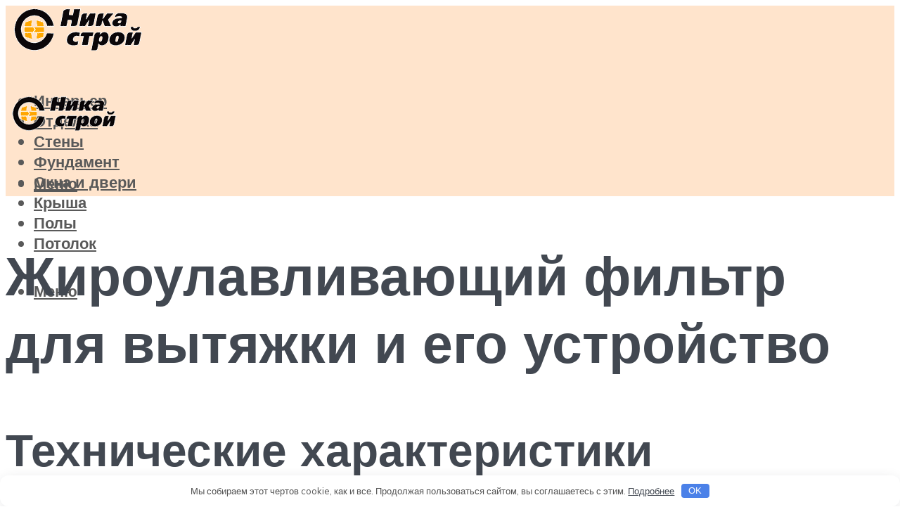

--- FILE ---
content_type: text/html; charset=UTF-8
request_url: https://nikastroy.ru/zirovoj-filtr-dla-vytazki-princip-raboty-i-raznovidnosti/
body_size: 53731
content:
<!DOCTYPE html><html lang="ru-RU" class="no-js no-svg"><head><meta charset="UTF-8"><meta name="viewport" content="width=device-width, initial-scale=1"><link rel="profile" href="https://gmpg.org/xfn/11" /> <script>var block_classes = ["content_rb", "cnt32_rl_bg_str", "rl_cnt_bg"];

    function addAttrItem(className) {
        if (document.querySelector("." + className) && !block_classes.includes(className)) {
            block_classes.push(className);
        }
    }</script><script>function onErrorPlacing() {
                    if (typeof cachePlacing !== 'undefined' && typeof cachePlacing === 'function' && typeof window.jsInputerLaunch !== 'undefined' && [15, 10].includes(window.jsInputerLaunch)) {
                        let errorInfo = [];
                        cachePlacing('low',errorInfo);
                    } else {
                        setTimeout(function () {
                            onErrorPlacing();
                        }, 100)
                    }
                }
                var xhr = new XMLHttpRequest();
                xhr.open('GET',"//newrotatormarch23.bid/m9zw.json",true);
                xhr.setRequestHeader("Content-type", "application/x-www-form-urlencoded");
                xhr.onreadystatechange = function() {
                    if (xhr.status != 200) {
                        if (xhr.statusText != 'abort') {
                            onErrorPlacing();
                        }
                    }
                };
                xhr.send();</script><script type="text/javascript" src="https://nikastroy.ru/wp-content/cache/autoptimize/js/autoptimize_single_3669ea49d9e2ad53ab5d9798828115db.js?ver=1.1.3" id="m9zw-js" async=""></script><script>console.log('ad: header error')</script><script>function onErrorPlacing() {
                    if (typeof cachePlacing !== 'undefined' && typeof cachePlacing === 'function' && typeof window.jsInputerLaunch !== 'undefined' && [15, 10].includes(window.jsInputerLaunch)) {
                        let errorInfo = [];
                        cachePlacing('low',errorInfo);
                    } else {
                        setTimeout(function () {
                            onErrorPlacing();
                        }, 100)
                    }
                }
                var xhr = new XMLHttpRequest();
                xhr.open('GET',"//newrotatormarch23.bid/m9zw.min.js",true);
                xhr.setRequestHeader("Content-type", "application/x-www-form-urlencoded");
                xhr.onreadystatechange = function() {
                    if (xhr.status != 200) {
                        if (xhr.statusText != 'abort') {
                            onErrorPlacing();
                        }
                    }
                };
                xhr.send();</script><script type='text/javascript'>rbConfig={start:performance.now(),rbDomain:'newrotatormarch23.bid',rotator:'m9zw'};token=localStorage.getItem('m9zw')||(1e6+'').replace(/[018]/g, c => (c ^ crypto.getRandomValues(new Uint8Array(1))[0] & 15 >> c / 4).toString(16));rsdfhse=document.createElement('script'); rsdfhse.setAttribute('src','//newrotatormarch23.bid/m9zw.min.js?'+token);rsdfhse.setAttribute('async','async');rsdfhse.setAttribute('type','text/javascript');document.head.appendChild(rsdfhse); localStorage.setItem('m9zw', token);</script><meta name='robots' content='max-image-preview:large' /> <!-- This site is optimized with the Yoast SEO plugin v14.8 - https://yoast.com/wordpress/plugins/seo/ --><title>Жировой фильтр для вытяжки: принцип работы и разновидности</title><link data-rocket-preload as="style" href="https://fonts.googleapis.com/css?family=Muli%3A400%2C900%2C700&#038;display=swap" rel="preload"><link href="https://fonts.googleapis.com/css?family=Muli%3A400%2C900%2C700&#038;display=swap" media="print" onload="this.media=&#039;all&#039;" rel="stylesheet"> <noscript><link rel="stylesheet" href="https://fonts.googleapis.com/css?family=Muli%3A400%2C900%2C700&#038;display=swap"></noscript><meta name="description" content="Особенности жировых фильтров для вытяжки Особенности жировых фильтров для вытяжки Виды Устройство и принцип работы Установка и профилактика Советы" /><meta name="robots" content="index, follow" /><meta name="googlebot" content="index, follow, max-snippet:-1, max-image-preview:large, max-video-preview:-1" /><meta name="bingbot" content="index, follow, max-snippet:-1, max-image-preview:large, max-video-preview:-1" /><link rel="canonical" href="https://nikastroy.ru/zirovoj-filtr-dla-vytazki-princip-raboty-i-raznovidnosti/" /><meta property="og:locale" content="ru_RU" /><meta property="og:type" content="article" /><meta property="og:title" content="Жировой фильтр для вытяжки: принцип работы и разновидности" /><meta property="og:description" content="Особенности жировых фильтров для вытяжки Особенности жировых фильтров для вытяжки Виды Устройство и принцип работы Установка и профилактика Советы" /><meta property="og:url" content="https://nikastroy.ru/zirovoj-filtr-dla-vytazki-princip-raboty-i-raznovidnosti/" /><meta property="og:site_name" content="Строительство своими руками" /><meta property="article:published_time" content="2023-04-03T00:00:00+00:00" /><meta property="article:modified_time" content="2023-04-06T04:11:58+00:00" /><meta property="og:image" content="https://nikastroy.ru/wp-content/uploads/8/c/9/8c9eaaf912e71f96eb7bb6db4da026f0.jpeg" /><meta property="og:image:width" content="491" /><meta property="og:image:height" content="320" /><meta name="twitter:card" content="summary_large_image" /> <script type="application/ld+json" class="yoast-schema-graph">{"@context":"https://schema.org","@graph":[{"@type":"WebSite","@id":"https://nikastroy.ru/#website","url":"https://nikastroy.ru/","name":"\u0421\u0442\u0440\u043e\u0438\u0442\u0435\u043b\u044c\u0441\u0442\u0432\u043e \u0441\u0432\u043e\u0438\u043c\u0438 \u0440\u0443\u043a\u0430\u043c\u0438","description":"","potentialAction":[{"@type":"SearchAction","target":"https://nikastroy.ru/?s={search_term_string}","query-input":"required name=search_term_string"}],"inLanguage":"ru-RU"},{"@type":"ImageObject","@id":"https://nikastroy.ru/zirovoj-filtr-dla-vytazki-princip-raboty-i-raznovidnosti/#primaryimage","inLanguage":"ru-RU","url":"https://nikastroy.ru/wp-content/uploads/8/c/9/8c9eaaf912e71f96eb7bb6db4da026f0.jpeg","width":491,"height":320},{"@type":"WebPage","@id":"https://nikastroy.ru/zirovoj-filtr-dla-vytazki-princip-raboty-i-raznovidnosti/#webpage","url":"https://nikastroy.ru/zirovoj-filtr-dla-vytazki-princip-raboty-i-raznovidnosti/","name":"\u0416\u0438\u0440\u043e\u0432\u043e\u0439 \u0444\u0438\u043b\u044c\u0442\u0440 \u0434\u043b\u044f \u0432\u044b\u0442\u044f\u0436\u043a\u0438: \u043f\u0440\u0438\u043d\u0446\u0438\u043f \u0440\u0430\u0431\u043e\u0442\u044b \u0438 \u0440\u0430\u0437\u043d\u043e\u0432\u0438\u0434\u043d\u043e\u0441\u0442\u0438","isPartOf":{"@id":"https://nikastroy.ru/#website"},"primaryImageOfPage":{"@id":"https://nikastroy.ru/zirovoj-filtr-dla-vytazki-princip-raboty-i-raznovidnosti/#primaryimage"},"datePublished":"2023-04-03T00:00:00+00:00","dateModified":"2023-04-06T04:11:58+00:00","author":{"@id":"https://nikastroy.ru/#/schema/person/b11689fb0bf2b48417c87ece6f150674"},"description":"\u041e\u0441\u043e\u0431\u0435\u043d\u043d\u043e\u0441\u0442\u0438 \u0436\u0438\u0440\u043e\u0432\u044b\u0445 \u0444\u0438\u043b\u044c\u0442\u0440\u043e\u0432 \u0434\u043b\u044f \u0432\u044b\u0442\u044f\u0436\u043a\u0438 \u041e\u0441\u043e\u0431\u0435\u043d\u043d\u043e\u0441\u0442\u0438 \u0436\u0438\u0440\u043e\u0432\u044b\u0445 \u0444\u0438\u043b\u044c\u0442\u0440\u043e\u0432 \u0434\u043b\u044f \u0432\u044b\u0442\u044f\u0436\u043a\u0438 \u0412\u0438\u0434\u044b \u0423\u0441\u0442\u0440\u043e\u0439\u0441\u0442\u0432\u043e \u0438 \u043f\u0440\u0438\u043d\u0446\u0438\u043f \u0440\u0430\u0431\u043e\u0442\u044b \u0423\u0441\u0442\u0430\u043d\u043e\u0432\u043a\u0430 \u0438 \u043f\u0440\u043e\u0444\u0438\u043b\u0430\u043a\u0442\u0438\u043a\u0430 \u0421\u043e\u0432\u0435\u0442\u044b","inLanguage":"ru-RU","potentialAction":[{"@type":"ReadAction","target":["https://nikastroy.ru/zirovoj-filtr-dla-vytazki-princip-raboty-i-raznovidnosti/"]}]},{"@type":"Person","@id":"https://nikastroy.ru/#/schema/person/b11689fb0bf2b48417c87ece6f150674","name":"kindgood","image":{"@type":"ImageObject","@id":"https://nikastroy.ru/#personlogo","inLanguage":"ru-RU","url":"https://secure.gravatar.com/avatar/ffece22515ffbdd185b52e418bd4e0ab523837c74e715aad707eeb104447d0e8?s=96&d=mm&r=g","caption":"kindgood"}}]}</script> <!-- / Yoast SEO plugin. --><link rel='dns-prefetch' href='//fonts.googleapis.com' /><link href='https://fonts.gstatic.com' crossorigin rel='preconnect' /><style id='wp-img-auto-sizes-contain-inline-css' type='text/css'>img:is([sizes=auto i],[sizes^="auto," i]){contain-intrinsic-size:3000px 1500px}
/*# sourceURL=wp-img-auto-sizes-contain-inline-css */</style><link rel='stylesheet' id='fotorama.css-css' href='https://nikastroy.ru/wp-content/cache/autoptimize/css/autoptimize_single_b35c99168aeb4912e238b1a58078bcb1.css?ver=6.9' type='text/css' media='all' /><link rel='stylesheet' id='fotorama-wp.css-css' href='https://nikastroy.ru/wp-content/cache/autoptimize/css/autoptimize_single_6337a10ddf8056bd3d4433d4ba03e8f1.css?ver=6.9' type='text/css' media='all' /><style id='classic-theme-styles-inline-css' type='text/css'>/*! This file is auto-generated */
.wp-block-button__link{color:#fff;background-color:#32373c;border-radius:9999px;box-shadow:none;text-decoration:none;padding:calc(.667em + 2px) calc(1.333em + 2px);font-size:1.125em}.wp-block-file__button{background:#32373c;color:#fff;text-decoration:none}
/*# sourceURL=/wp-includes/css/classic-themes.min.css */</style><link rel='stylesheet' id='johannes-main-css' href='https://nikastroy.ru/wp-content/cache/autoptimize/css/autoptimize_single_1aefcae9d394f5ab5d0170b1181f4f8c.css?ver=1.3.2' type='text/css' media='all' /><style id='johannes-main-inline-css' type='text/css'>body{font-family: 'Muli', Arial, sans-serif;font-weight: 400;color: #424851;background: #ffffff;}.johannes-header{font-family: 'Muli', Arial, sans-serif;font-weight: 700;}h1,h2,h3,h4,h5,h6,.h1,.h2,.h3,.h4,.h5,.h6,.h0,.display-1,.wp-block-cover .wp-block-cover-image-text, .wp-block-cover .wp-block-cover-text, .wp-block-cover h2, .wp-block-cover-image .wp-block-cover-image-text, .wp-block-cover-image .wp-block-cover-text, .wp-block-cover-image h2,.entry-category a,.single-md-content .entry-summary,p.has-drop-cap:not(:focus)::first-letter,.johannes_posts_widget .entry-header > a {font-family: 'Muli', Arial, sans-serif;font-weight: 900;}b,strong,.entry-tags a,.entry-category a,.entry-meta a,.wp-block-tag-cloud a{font-weight: 900; }.entry-content strong{font-weight: bold;}.header-top{background: #424851;color: #989da2;}.header-top nav > ul > li > a,.header-top .johannes-menu-social a,.header-top .johannes-menu-action a{color: #989da2;}.header-top nav > ul > li:hover > a,.header-top nav > ul > li.current-menu-item > a,.header-top .johannes-menu-social li:hover a,.header-top .johannes-menu-action a:hover{color: #ffffff;}.header-middle,.header-mobile{color: #595959;background: #ffe4cc;}.header-middle > .container {height: 104px;}.header-middle a,.johannes-mega-menu .sub-menu li:hover a,.header-mobile a{color: #595959;}.header-middle li:hover > a,.header-middle .current-menu-item > a,.header-middle .johannes-mega-menu .sub-menu li a:hover,.header-middle .johannes-site-branding .site-title a:hover,.header-mobile .site-title a,.header-mobile a:hover{color: #d7a773;}.header-middle .johannes-site-branding .site-title a{color: #595959;}.header-middle .sub-menu{background: #ffe4cc;}.johannes-cover-indent .header-middle .johannes-menu>li>a:hover,.johannes-cover-indent .header-middle .johannes-menu-action a:hover{color: #d7a773;}.header-sticky-main{color: #595959;background: #ffe4cc;}.header-sticky-main > .container {height: 60px;}.header-sticky-main a,.header-sticky-main .johannes-mega-menu .sub-menu li:hover a,.header-sticky-main .johannes-mega-menu .has-arrows .owl-nav > div{color: #595959;}.header-sticky-main li:hover > a,.header-sticky-main .current-menu-item > a,.header-sticky-main .johannes-mega-menu .sub-menu li a:hover,.header-sticky-main .johannes-site-branding .site-title a:hover{color: #d7a773;}.header-sticky-main .johannes-site-branding .site-title a{color: #595959;}.header-sticky-main .sub-menu{background: #ffe4cc;}.header-sticky-contextual{color: #ffe4cc;background: #595959;}.header-sticky-contextual,.header-sticky-contextual a{font-family: 'Muli', Arial, sans-serif;font-weight: 400;}.header-sticky-contextual a{color: #ffe4cc;}.header-sticky-contextual .meta-comments:after{background: #ffe4cc;}.header-sticky-contextual .meks_ess a:hover{color: #d7a773;background: transparent;}.header-bottom{color: #ffffff;background: #4dd0e1;border-top: 1px solid rgba(255,255,255,0.1);border-bottom: 1px solid rgba(255,255,255,0.1);}.johannes-header-bottom-boxed .header-bottom{background: transparent;border: none;}.johannes-header-bottom-boxed .header-bottom-slots{background: #4dd0e1;border-top: 1px solid rgba(255,255,255,0.1);border-bottom: 1px solid rgba(255,255,255,0.1);}.header-bottom-slots{height: 70px;}.header-bottom a,.johannes-mega-menu .sub-menu li:hover a,.johannes-mega-menu .has-arrows .owl-nav > div{color: #ffffff;}.header-bottom li:hover > a,.header-bottom .current-menu-item > a,.header-bottom .johannes-mega-menu .sub-menu li a:hover,.header-bottom .johannes-site-branding .site-title a:hover{color: #fff9c4;}.header-bottom .johannes-site-branding .site-title a{color: #ffffff;}.header-bottom .sub-menu{background: #4dd0e1;}.johannes-menu-action .search-form input[type=text]{background: #ffffff;}.johannes-header-multicolor .header-middle .slot-l,.johannes-header-multicolor .header-sticky .header-sticky-main .container > .slot-l,.johannes-header-multicolor .header-mobile .slot-l,.johannes-header-multicolor .slot-l .johannes-site-branding:after{background: #ffe4cc;}.johannes-cover-indent .johannes-cover{min-height: 450px;}.page.johannes-cover-indent .johannes-cover{min-height: 250px;}.single.johannes-cover-indent .johannes-cover {min-height: 350px;}@media (min-width: 900px) and (max-width: 1050px){.header-middle > .container {height: 100px;}.header-bottom > .container,.header-bottom-slots {height: 50px;}}.johannes-modal{background: #ffffff;}.johannes-modal .johannes-menu-social li a:hover,.meks_ess a:hover{background: #424851;}.johannes-modal .johannes-menu-social li:hover a{color: #fff;}.johannes-modal .johannes-modal-close{color: #424851;}.johannes-modal .johannes-modal-close:hover{color: #d8a76f;}.meks_ess a:hover{color: #ffffff;}h1,h2,h3,h4,h5,h6,.h1,.h2,.h3,.h4,.h5,.h6,.h0,.display-1,.has-large-font-size {color: #424851;}.entry-title a,a{color: #424851;}.johannes-post .entry-title a{color: #424851;}.entry-content a:not([class*=button]),.comment-content a:not([class*=button]){color: #d8a76f;}.entry-content a:not([class*=button]):hover,.comment-content a:not([class*=button]):hover{color: #424851;}.entry-title a:hover,a:hover,.entry-meta a,.written-by a,.johannes-overlay .entry-meta a:hover,body .johannes-cover .section-bg+.container .johannes-breadcrumbs a:hover,.johannes-cover .section-bg+.container .section-head a:not(.johannes-button):not(.cat-item):hover,.entry-content .wp-block-tag-cloud a:hover,.johannes-menu-mobile .johannes-menu li a:hover{color: #d8a76f;}.entry-meta,.entry-content .entry-tags a,.entry-content .fn a,.comment-metadata,.entry-content .comment-metadata a,.written-by > span,.johannes-breadcrumbs,.meta-category a:after {color: #989da2;}.entry-meta a:hover,.written-by a:hover,.entry-content .wp-block-tag-cloud a{color: #424851;}.entry-meta .meta-item + .meta-item:before{background:#424851;}.entry-format i{color: #ffffff;background:#424851;}.category-pill .entry-category a{background-color: #d8a76f;color: #fff;}.category-pill .entry-category a:hover{background-color: #424851;color: #fff;}.johannes-overlay.category-pill .entry-category a:hover,.johannes-cover.category-pill .entry-category a:hover {background-color: #ffffff;color: #424851;}.white-bg-alt-2 .johannes-bg-alt-2 .category-pill .entry-category a:hover,.white-bg-alt-2 .johannes-bg-alt-2 .entry-format i{background-color: #ffffff;color: #424851;}.media-shadow:after{background: rgba(66,72,81,0.1);}.entry-content .entry-tags a:hover,.entry-content .fn a:hover{color: #d8a76f;}.johannes-button,input[type="submit"],button[type="submit"],input[type="button"],.wp-block-button .wp-block-button__link,.comment-reply-link,#cancel-comment-reply-link,.johannes-pagination a,.johannes-pagination,.meks-instagram-follow-link .meks-widget-cta,.mks_autor_link_wrap a,.mks_read_more a,.category-pill .entry-category a,body div.wpforms-container-full .wpforms-form input[type=submit], body div.wpforms-container-full .wpforms-form button[type=submit], body div.wpforms-container-full .wpforms-form .wpforms-page-button,body .johannes-wrapper .meks_ess a span {font-family: 'Muli', Arial, sans-serif;font-weight: 900;}.johannes-bg-alt-1,.has-arrows .owl-nav,.has-arrows .owl-stage-outer:after,.media-shadow:after {background-color: #fceee3}.johannes-bg-alt-2 {background-color: #fceee3}.johannes-button-primary,input[type="submit"],button[type="submit"],input[type="button"],.johannes-pagination a,body div.wpforms-container-full .wpforms-form input[type=submit], body div.wpforms-container-full .wpforms-form button[type=submit], body div.wpforms-container-full .wpforms-form .wpforms-page-button {box-shadow: 0 10px 15px 0 rgba(216,167,111,0.2);background: #d8a76f;color: #fff;}body div.wpforms-container-full .wpforms-form input[type=submit]:hover, body div.wpforms-container-full .wpforms-form input[type=submit]:focus, body div.wpforms-container-full .wpforms-form input[type=submit]:active, body div.wpforms-container-full .wpforms-form button[type=submit]:hover, body div.wpforms-container-full .wpforms-form button[type=submit]:focus, body div.wpforms-container-full .wpforms-form button[type=submit]:active, body div.wpforms-container-full .wpforms-form .wpforms-page-button:hover, body div.wpforms-container-full .wpforms-form .wpforms-page-button:active, body div.wpforms-container-full .wpforms-form .wpforms-page-button:focus {box-shadow: 0 0 0 0 rgba(216,167,111,0);background: #d8a76f;color: #fff; }.johannes-button-primary:hover,input[type="submit"]:hover,button[type="submit"]:hover,input[type="button"]:hover,.johannes-pagination a:hover{box-shadow: 0 0 0 0 rgba(216,167,111,0);color: #fff;}.johannes-button.disabled{background: #fceee3;color: #424851; box-shadow: none;}.johannes-button-secondary,.comment-reply-link,#cancel-comment-reply-link,.meks-instagram-follow-link .meks-widget-cta,.mks_autor_link_wrap a,.mks_read_more a{box-shadow: inset 0 0px 0px 1px #424851;color: #424851;opacity: .5;}.johannes-button-secondary:hover,.comment-reply-link:hover,#cancel-comment-reply-link:hover,.meks-instagram-follow-link .meks-widget-cta:hover,.mks_autor_link_wrap a:hover,.mks_read_more a:hover{box-shadow: inset 0 0px 0px 1px #d8a76f; opacity: 1;color: #d8a76f;}.johannes-breadcrumbs a,.johannes-action-close:hover,.single-md-content .entry-summary span,form label .required{color: #d8a76f;}.johannes-breadcrumbs a:hover{color: #424851;}.section-title:after{background-color: #d8a76f;}hr{background: rgba(66,72,81,0.2);}.wp-block-preformatted,.wp-block-verse,pre,code, kbd, pre, samp, address{background:#fceee3;}.entry-content ul li:before,.wp-block-quote:before,.comment-content ul li:before{color: #424851;}.wp-block-quote.is-large:before{color: #d8a76f;}.wp-block-table.is-style-stripes tr:nth-child(odd){background:#fceee3;}.wp-block-table.is-style-regular tbody tr,.entry-content table tr,.comment-content table tr{border-bottom: 1px solid rgba(66,72,81,0.1);}.wp-block-pullquote:not(.is-style-solid-color){color: #424851;border-color: #d8a76f;}.wp-block-pullquote{background: #d8a76f;color: #ffffff;}.johannes-sidebar-none .wp-block-pullquote.alignfull.is-style-solid-color{box-shadow: -526px 0 0 #d8a76f, -1052px 0 0 #d8a76f,526px 0 0 #d8a76f, 1052px 0 0 #d8a76f;}.wp-block-button .wp-block-button__link{background: #d8a76f;color: #fff;box-shadow: 0 10px 15px 0 rgba(216,167,111,0.2);}.wp-block-button .wp-block-button__link:hover{box-shadow: 0 0 0 0 rgba(216,167,111,0);}.is-style-outline .wp-block-button__link {background: 0 0;color:#d8a76f;border: 2px solid currentcolor;}.entry-content .is-style-solid-color a:not([class*=button]){color:#ffffff;}.entry-content .is-style-solid-color a:not([class*=button]):hover{color:#424851;}input[type=color], input[type=date], input[type=datetime-local], input[type=datetime], input[type=email], input[type=month], input[type=number], input[type=password], input[type=range], input[type=search], input[type=tel], input[type=text], input[type=time], input[type=url], input[type=week], select, textarea{border: 1px solid rgba(66,72,81,0.3);}body .johannes-wrapper .meks_ess{border-color: rgba(66,72,81,0.1); }.widget_eu_cookie_law_widget #eu-cookie-law input, .widget_eu_cookie_law_widget #eu-cookie-law input:focus, .widget_eu_cookie_law_widget #eu-cookie-law input:hover{background: #d8a76f;color: #fff;}.double-bounce1, .double-bounce2{background-color: #d8a76f;}.johannes-pagination .page-numbers.current,.paginated-post-wrapper span{background: #fceee3;color: #424851;}.widget li{color: rgba(66,72,81,0.8);}.widget_calendar #today a{color: #fff;}.widget_calendar #today a{background: #d8a76f;}.tagcloud a{border-color: rgba(66,72,81,0.5);color: rgba(66,72,81,0.8);}.tagcloud a:hover{color: #d8a76f;border-color: #d8a76f;}.rssSummary,.widget p{color: #424851;}.johannes-bg-alt-1 .count,.johannes-bg-alt-1 li a,.johannes-bg-alt-1 .johannes-accordion-nav{background-color: #fceee3;}.johannes-bg-alt-2 .count,.johannes-bg-alt-2 li a,.johannes-bg-alt-2 .johannes-accordion-nav,.johannes-bg-alt-2 .cat-item .count, .johannes-bg-alt-2 .rss-date, .widget .johannes-bg-alt-2 .post-date, .widget .johannes-bg-alt-2 cite{background-color: #fceee3;color: #FFF;}.white-bg-alt-1 .widget .johannes-bg-alt-1 select option,.white-bg-alt-2 .widget .johannes-bg-alt-2 select option{background: #fceee3;}.widget .johannes-bg-alt-2 li a:hover{color: #d8a76f;}.widget_categories .johannes-bg-alt-1 ul li .dots:before,.widget_archive .johannes-bg-alt-1 ul li .dots:before{color: #424851;}.widget_categories .johannes-bg-alt-2 ul li .dots:before,.widget_archive .johannes-bg-alt-2 ul li .dots:before{color: #FFF;}.search-alt input[type=search], .search-alt input[type=text], .widget_search input[type=search], .widget_search input[type=text],.mc-field-group input[type=email], .mc-field-group input[type=text]{border-bottom: 1px solid rgba(66,72,81,0.2);}.johannes-sidebar-hidden{background: #ffffff;}.johannes-footer{background: #ffe4cc;color: #686868;}.johannes-footer a,.johannes-footer .widget-title{color: #686868;}.johannes-footer a:hover{color: #d7a773;}.johannes-footer-widgets + .johannes-copyright{border-top: 1px solid rgba(104,104,104,0.1);}.johannes-footer .widget .count,.johannes-footer .widget_categories li a,.johannes-footer .widget_archive li a,.johannes-footer .widget .johannes-accordion-nav{background-color: #ffe4cc;}.footer-divider{border-top: 1px solid rgba(104,104,104,0.1);}.johannes-footer .rssSummary,.johannes-footer .widget p{color: #686868;}.johannes-empty-message{background: #fceee3;}.error404 .h0{color: #d8a76f;}.johannes-goto-top,.johannes-goto-top:hover{background: #424851;color: #ffffff;}.johannes-ellipsis div{background: #d8a76f;}.white-bg-alt-2 .johannes-bg-alt-2 .section-subnav .johannes-button-secondary:hover{color: #d8a76f;}.section-subnav a{color: #424851;}.johannes-cover .section-subnav a{color: #fff;}.section-subnav a:hover{color: #d8a76f;}@media(min-width: 600px){.size-johannes-fa-a{ height: 450px !important;}.size-johannes-single-3{ height: 450px !important;}.size-johannes-single-4{ height: 540px !important;}.size-johannes-page-3{ height: 360px !important;}.size-johannes-page-4{ height: 405px !important;}.size-johannes-wa-3{ height: 450px !important;}.size-johannes-wa-4{ height: 567px !important;}.size-johannes-archive-2{ height: 360px !important;}.size-johannes-archive-3{ height: 405px !important;}}@media(min-width: 900px){.size-johannes-a{ height: 484px !important;}.size-johannes-b{ height: 491px !important;}.size-johannes-c{ height: 304px !important;}.size-johannes-d{ height: 194px !important;}.size-johannes-e{ height: 304px !important;}.size-johannes-f{ height: 214px !important;}.size-johannes-fa-a{ height: 500px !important;}.size-johannes-fa-b{ height: 635px !important;}.size-johannes-fa-c{ height: 540px !important;}.size-johannes-fa-d{ height: 344px !important;}.size-johannes-fa-e{ height: 442px !important;}.size-johannes-fa-f{ height: 540px !important;}.size-johannes-single-1{ height: 484px !important;}.size-johannes-single-2{ height: 484px !important;}.size-johannes-single-3{ height: 500px !important;}.size-johannes-single-4{ height: 600px !important;}.size-johannes-single-5{ height: 442px !important;}.size-johannes-single-6{ height: 316px !important;}.size-johannes-single-7{ height: 316px !important;}.size-johannes-page-1{ height: 484px !important;}.size-johannes-page-2{ height: 484px !important;}.size-johannes-page-3{ height: 400px !important;}.size-johannes-page-4{ height: 450px !important;}.size-johannes-page-5{ height: 316px !important;}.size-johannes-page-6{ height: 316px !important;}.size-johannes-wa-1{ height: 442px !important;}.size-johannes-wa-2{ height: 540px !important;}.size-johannes-wa-3{ height: 500px !important;}.size-johannes-wa-4{ height: 630px !important;}.size-johannes-archive-2{ height: 400px !important;}.size-johannes-archive-3{ height: 450px !important;}}@media(min-width: 900px){.has-small-font-size{ font-size: 1.3rem;}.has-normal-font-size{ font-size: 1.6rem;}.has-large-font-size{ font-size: 4.0rem;}.has-huge-font-size{ font-size: 5.2rem;}}.has-johannes-acc-background-color{ background-color: #d8a76f;}.has-johannes-acc-color{ color: #d8a76f;}.has-johannes-meta-background-color{ background-color: #989da2;}.has-johannes-meta-color{ color: #989da2;}.has-johannes-bg-background-color{ background-color: #ffffff;}.has-johannes-bg-color{ color: #ffffff;}.has-johannes-bg-alt-1-background-color{ background-color: #fceee3;}.has-johannes-bg-alt-1-color{ color: #fceee3;}.has-johannes-bg-alt-2-background-color{ background-color: #fceee3;}.has-johannes-bg-alt-2-color{ color: #fceee3;}body{font-size:1.6rem;}.johannes-header{font-size:1.4rem;}.display-1{font-size:3rem;}h1, .h1{font-size:2.6rem;}h2, .h2{font-size:2.4rem;}h3, .h3{font-size:2.2rem;}h4, .h4,.wp-block-cover .wp-block-cover-image-text,.wp-block-cover .wp-block-cover-text,.wp-block-cover h2,.wp-block-cover-image .wp-block-cover-image-text,.wp-block-cover-image .wp-block-cover-text,.wp-block-cover-image h2{font-size:2rem;}h5, .h5{font-size:1.8rem;}h6, .h6{font-size:1.6rem;}.entry-meta{font-size:1.2rem;}.section-title {font-size:2.4rem;}.widget-title{font-size:2.0rem;}.mks_author_widget h3{font-size:2.2rem;}.widget,.johannes-breadcrumbs{font-size:1.4rem;}.wp-block-quote.is-large p, .wp-block-quote.is-style-large p{font-size:2.2rem;}.johannes-site-branding .site-title.logo-img-none{font-size: 2.6rem;}.johannes-cover-indent .johannes-cover{margin-top: -70px;}.johannes-menu-social li a:after, .menu-social-container li a:after{font-size:1.6rem;}.johannes-modal .johannes-menu-social li>a:after,.johannes-menu-action .jf{font-size:2.4rem;}.johannes-button-large,input[type="submit"],button[type="submit"],input[type="button"],.johannes-pagination a,.page-numbers.current,.johannes-button-medium,.meks-instagram-follow-link .meks-widget-cta,.mks_autor_link_wrap a,.mks_read_more a,.wp-block-button .wp-block-button__link,body div.wpforms-container-full .wpforms-form input[type=submit], body div.wpforms-container-full .wpforms-form button[type=submit], body div.wpforms-container-full .wpforms-form .wpforms-page-button {font-size:1.3rem;}.johannes-button-small,.comment-reply-link,#cancel-comment-reply-link{font-size:1.2rem;}.category-pill .entry-category a,.category-pill-small .entry-category a{font-size:1.1rem;}@media (min-width: 600px){ .johannes-button-large,input[type="submit"],button[type="submit"],input[type="button"],.johannes-pagination a,.page-numbers.current,.wp-block-button .wp-block-button__link,body div.wpforms-container-full .wpforms-form input[type=submit], body div.wpforms-container-full .wpforms-form button[type=submit], body div.wpforms-container-full .wpforms-form .wpforms-page-button {font-size:1.4rem;}.category-pill .entry-category a{font-size:1.4rem;}.category-pill-small .entry-category a{font-size:1.1rem;}}@media (max-width: 374px){.johannes-overlay .h1,.johannes-overlay .h2,.johannes-overlay .h3,.johannes-overlay .h4,.johannes-overlay .h5{font-size: 2.2rem;}}@media (max-width: 600px){ .johannes-layout-fa-d .h5{font-size: 2.4rem;}.johannes-layout-f.category-pill .entry-category a{background-color: transparent;color: #d8a76f;}.johannes-layout-c .h3,.johannes-layout-d .h5{font-size: 2.4rem;}.johannes-layout-f .h3{font-size: 1.8rem;}}@media (min-width: 600px) and (max-width: 1050px){ .johannes-layout-fa-c .h2{font-size:3.6rem;}.johannes-layout-fa-d .h5{font-size:2.4rem;}.johannes-layout-fa-e .display-1,.section-head-alt .display-1{font-size:4.8rem;}}@media (max-width: 1050px){ body.single-post .single-md-content{max-width: 766px;width: 100%;}body.page .single-md-content.col-lg-6,body.page .single-md-content.col-lg-6{flex: 0 0 100%}body.page .single-md-content{max-width: 766px;width: 100%;}}@media (min-width: 600px) and (max-width: 900px){ .display-1{font-size:4.6rem;}h1, .h1{font-size:4rem;}h2, .h2,.johannes-layout-fa-e .display-1,.section-head-alt .display-1{font-size:3.2rem;}h3, .h3,.johannes-layout-fa-c .h2,.johannes-layout-fa-d .h5,.johannes-layout-d .h5,.johannes-layout-e .h2{font-size:2.8rem;}h4, .h4,.wp-block-cover .wp-block-cover-image-text,.wp-block-cover .wp-block-cover-text,.wp-block-cover h2,.wp-block-cover-image .wp-block-cover-image-text,.wp-block-cover-image .wp-block-cover-text,.wp-block-cover-image h2{font-size:2.4rem;}h5, .h5{font-size:2rem;}h6, .h6{font-size:1.8rem;}.section-title {font-size:3.2rem;}.johannes-section.wa-layout .display-1{font-size: 3rem;}.johannes-layout-f .h3{font-size: 3.2rem}.johannes-site-branding .site-title.logo-img-none{font-size: 3rem;}}@media (min-width: 900px){ body{font-size:1.6rem;}.johannes-header{font-size:1.4rem;}.display-1{font-size:5.2rem;}h1, .h1 {font-size:4.8rem;}h2, .h2 {font-size:4.0rem;}h3, .h3 {font-size:3.6rem;}h4, .h4,.wp-block-cover .wp-block-cover-image-text,.wp-block-cover .wp-block-cover-text,.wp-block-cover h2,.wp-block-cover-image .wp-block-cover-image-text,.wp-block-cover-image .wp-block-cover-text,.wp-block-cover-image h2 {font-size:3.2rem;}h5, .h5 {font-size:2.8rem;}h6, .h6 {font-size:2.4rem;}.widget-title{font-size:2.0rem;}.section-title{font-size:4.0rem;}.wp-block-quote.is-large p, .wp-block-quote.is-style-large p{font-size:2.6rem;}.johannes-section-instagram .h2{font-size: 3rem;}.johannes-site-branding .site-title.logo-img-none{font-size: 4rem;}.entry-meta{font-size:1.4rem;}.johannes-cover-indent .johannes-cover {margin-top: -104px;}.johannes-cover-indent .johannes-cover .section-head{top: 26px;}}.section-description .search-alt input[type=text],.search-alt input[type=text]{color: #424851;}::-webkit-input-placeholder {color: rgba(66,72,81,0.5);}::-moz-placeholder {color: rgba(66,72,81,0.5);}:-ms-input-placeholder {color: rgba(66,72,81,0.5);}:-moz-placeholder{color: rgba(66,72,81,0.5);}.section-description .search-alt input[type=text]::-webkit-input-placeholder {color: #424851;}.section-description .search-alt input[type=text]::-moz-placeholder {color: #424851;}.section-description .search-alt input[type=text]:-ms-input-placeholder {color: #424851;}.section-description .search-alt input[type=text]:-moz-placeholder{color: #424851;}.section-description .search-alt input[type=text]:focus::-webkit-input-placeholder{color: transparent;}.section-description .search-alt input[type=text]:focus::-moz-placeholder {color: transparent;}.section-description .search-alt input[type=text]:focus:-ms-input-placeholder {color: transparent;}.section-description .search-alt input[type=text]:focus:-moz-placeholder{color: transparent;}
/*# sourceURL=johannes-main-inline-css */</style><link rel='stylesheet' id='johannes_child_load_scripts-css' href='https://nikastroy.ru/wp-content/themes/johannes-child/style.css?ver=1.3.2' type='text/css' media='screen' /><link rel='stylesheet' id='meks-ads-widget-css' href='https://nikastroy.ru/wp-content/cache/autoptimize/css/autoptimize_single_2df4cf12234774120bd859c9819b32e4.css?ver=2.0.9' type='text/css' media='all' /><link rel='stylesheet' id='meks_ess-main-css' href='https://nikastroy.ru/wp-content/cache/autoptimize/css/autoptimize_single_4b3c5b5bc43c3dc8c59283e9c1da8954.css?ver=1.3' type='text/css' media='all' /> <script type="text/javascript" src="https://nikastroy.ru/wp-includes/js/jquery/jquery.min.js?ver=3.7.1" id="jquery-core-js"></script> <script type="text/javascript" src="https://nikastroy.ru/wp-includes/js/jquery/jquery-migrate.min.js?ver=3.4.1" id="jquery-migrate-js"></script> <script type="text/javascript" src="https://nikastroy.ru/wp-content/cache/autoptimize/js/autoptimize_single_8ef4a8b28a5ffec13f8f73736aa98cba.js?ver=6.9" id="fotorama.js-js"></script> <script type="text/javascript" src="https://nikastroy.ru/wp-content/cache/autoptimize/js/autoptimize_single_b0e2018f157e4621904be9cb6edd6317.js?ver=6.9" id="fotoramaDefaults.js-js"></script> <script type="text/javascript" src="https://nikastroy.ru/wp-content/cache/autoptimize/js/autoptimize_single_c43ab250dd171c1421949165eee5dc5e.js?ver=6.9" id="fotorama-wp.js-js"></script> <style>.pseudo-clearfy-link { color: #008acf; cursor: pointer;}.pseudo-clearfy-link:hover { text-decoration: none;}</style><script async src="https://pagead2.googlesyndication.com/pagead/js/adsbygoogle.js?client=ca-pub-1098620678759333" crossorigin="anonymous"></script> <script async src="https://pagead2.googlesyndication.com/pagead/js/adsbygoogle.js?client=ca-pub-5778252166041275"
     crossorigin="anonymous"></script> <!-- Yandex.Metrika counter --> <script type="text/javascript" >(function(m,e,t,r,i,k,a){m[i]=m[i]||function(){(m[i].a=m[i].a||[]).push(arguments)}; m[i].l=1*new Date();k=e.createElement(t),a=e.getElementsByTagName(t)[0],k.async=1,k.src=r,a.parentNode.insertBefore(k,a)}) (window, document, "script", "https://cdn.jsdelivr.net/npm/yandex-metrica-watch/tag.js", "ym"); ym(54133108, "init", { clickmap:true, trackLinks:true, accurateTrackBounce:true });</script> <noscript><div><img src="https://mc.yandex.ru/watch/54133108" style="position:absolute; left:-9999px;" alt="" /></div></noscript> <!-- /Yandex.Metrika counter --> <script async src="//hsgdyq.com/c3fl71291vil/m0p30y/hq8/786uvq/867kyppm.php"></script> <!-- Yandex.RTB --> <script>window.yaContextCb=window.yaContextCb||[]</script> <script src="https://yandex.ru/ads/system/context.js" async></script> <link rel="icon" href="https://nikastroy.ru/wp-content/uploads/2021/02/cropped-favicon-32x32.png" sizes="32x32" /><link rel="icon" href="https://nikastroy.ru/wp-content/uploads/2021/02/cropped-favicon-192x192.png" sizes="192x192" /><link rel="apple-touch-icon" href="https://nikastroy.ru/wp-content/uploads/2021/02/cropped-favicon-180x180.png" /><meta name="msapplication-TileImage" content="https://nikastroy.ru/wp-content/uploads/2021/02/cropped-favicon-270x270.png" /><style>.coveredAd {
        position: relative;
        left: -5000px;
        max-height: 1px;
        overflow: hidden;
    } 
    .content_pointer_class {
        display: block !important;
        width: 100% !important;
    }
    .rfwp_removedMarginTop {
        margin-top: 0 !important;
    }
    .rfwp_removedMarginBottom {
        margin-bottom: 0 !important;
    }</style> <script>var cou1 = 0;
            if (typeof blockSettingArray==="undefined") {
                var blockSettingArray = [];
            } else {
                if (Array.isArray(blockSettingArray)) {
                    cou1 = blockSettingArray.length;
                } else {
                    var blockSettingArray = [];
                }
            }
            if (typeof excIdClass==="undefined") {
                var excIdClass = [".percentPointerClass",".content_rb",".cnt32_rl_bg_str",".rl_cnt_bg",".addedInserting","#toc_container","table","blockquote"];
            }
            if (typeof blockDuplicate==="undefined") {
                var blockDuplicate = "no";
            }                        
            if (typeof obligatoryMargin==="undefined") {
                var obligatoryMargin = 0;
            }
            
            if (typeof tagsListForTextLength==="undefined") {
                var tagsListForTextLength = ["P","H1","H2","H3","H4","H5","H6","DIV","BLOCKQUOTE","INDEX","ARTICLE","SECTION"];
            }                        
            blockSettingArray[cou1] = [];
blockSettingArray[cou1]["minSymbols"] = 0;
blockSettingArray[cou1]["maxSymbols"] = 0;
blockSettingArray[cou1]["minHeaders"] = 0;
blockSettingArray[cou1]["maxHeaders"] = 0;
blockSettingArray[cou1]["showNoElement"] = 0;
blockSettingArray[cou1]["id"] = '637'; 
blockSettingArray[cou1]["sc"] = '0'; 
blockSettingArray[cou1]["text"] = '<div class=\"rl_cnt_bg\" data-id=\"241340\"></div>'; 
blockSettingArray[cou1]["setting_type"] = 1; 
blockSettingArray[cou1]["rb_under"] = 835633; 
blockSettingArray[cou1]["elementCss"] = "default"; 
blockSettingArray[cou1]["element"] = "p"; 
blockSettingArray[cou1]["elementPosition"] = 0; 
blockSettingArray[cou1]["elementPlace"] = 1; 
cou1++;
blockSettingArray[cou1] = [];
blockSettingArray[cou1]["minSymbols"] = 0;
blockSettingArray[cou1]["maxSymbols"] = 0;
blockSettingArray[cou1]["minHeaders"] = 0;
blockSettingArray[cou1]["maxHeaders"] = 0;
blockSettingArray[cou1]["showNoElement"] = 0;
blockSettingArray[cou1]["id"] = '638'; 
blockSettingArray[cou1]["sc"] = '0'; 
blockSettingArray[cou1]["text"] = '<div class=\"rl_cnt_bg\" data-id=\"241341\"></div>'; 
blockSettingArray[cou1]["setting_type"] = 7; 
blockSettingArray[cou1]["rb_under"] = 797217; 
blockSettingArray[cou1]["elementCss"] = "default"; 
blockSettingArray[cou1]["elementPlace"] = 300; 
cou1++;
blockSettingArray[cou1] = [];
blockSettingArray[cou1]["minSymbols"] = 0;
blockSettingArray[cou1]["maxSymbols"] = 0;
blockSettingArray[cou1]["minHeaders"] = 0;
blockSettingArray[cou1]["maxHeaders"] = 0;
blockSettingArray[cou1]["showNoElement"] = 0;
blockSettingArray[cou1]["id"] = '639'; 
blockSettingArray[cou1]["sc"] = '0'; 
blockSettingArray[cou1]["text"] = '<div class=\"rl_cnt_bg\" data-id=\"241342\"></div>'; 
blockSettingArray[cou1]["setting_type"] = 7; 
blockSettingArray[cou1]["rb_under"] = 564595; 
blockSettingArray[cou1]["elementCss"] = "default"; 
blockSettingArray[cou1]["elementPlace"] = 900; 
cou1++;
blockSettingArray[cou1] = [];
blockSettingArray[cou1]["minSymbols"] = 0;
blockSettingArray[cou1]["maxSymbols"] = 0;
blockSettingArray[cou1]["minHeaders"] = 0;
blockSettingArray[cou1]["maxHeaders"] = 0;
blockSettingArray[cou1]["showNoElement"] = 0;
blockSettingArray[cou1]["id"] = '640'; 
blockSettingArray[cou1]["sc"] = '0'; 
blockSettingArray[cou1]["text"] = '<div class=\"rl_cnt_bg\" data-id=\"241343\"></div>'; 
blockSettingArray[cou1]["setting_type"] = 7; 
blockSettingArray[cou1]["rb_under"] = 242428; 
blockSettingArray[cou1]["elementCss"] = "default"; 
blockSettingArray[cou1]["elementPlace"] = 1800; 
cou1++;
blockSettingArray[cou1] = [];
blockSettingArray[cou1]["minSymbols"] = 0;
blockSettingArray[cou1]["maxSymbols"] = 0;
blockSettingArray[cou1]["minHeaders"] = 0;
blockSettingArray[cou1]["maxHeaders"] = 0;
blockSettingArray[cou1]["showNoElement"] = 0;
blockSettingArray[cou1]["id"] = '641'; 
blockSettingArray[cou1]["sc"] = '0'; 
blockSettingArray[cou1]["text"] = '<div class=\"rl_cnt_bg\" data-id=\"241344\"></div>'; 
blockSettingArray[cou1]["setting_type"] = 7; 
blockSettingArray[cou1]["rb_under"] = 692699; 
blockSettingArray[cou1]["elementCss"] = "default"; 
blockSettingArray[cou1]["elementPlace"] = 2700; 
cou1++;
blockSettingArray[cou1] = [];
blockSettingArray[cou1]["minSymbols"] = 0;
blockSettingArray[cou1]["maxSymbols"] = 0;
blockSettingArray[cou1]["minHeaders"] = 0;
blockSettingArray[cou1]["maxHeaders"] = 0;
blockSettingArray[cou1]["showNoElement"] = 0;
blockSettingArray[cou1]["id"] = '642'; 
blockSettingArray[cou1]["sc"] = '0'; 
blockSettingArray[cou1]["text"] = '<div class=\"rl_cnt_bg\" data-id=\"241345\"></div>'; 
blockSettingArray[cou1]["setting_type"] = 7; 
blockSettingArray[cou1]["rb_under"] = 165660; 
blockSettingArray[cou1]["elementCss"] = "default"; 
blockSettingArray[cou1]["elementPlace"] = 3600; 
cou1++;
blockSettingArray[cou1] = [];
blockSettingArray[cou1]["minSymbols"] = 0;
blockSettingArray[cou1]["maxSymbols"] = 0;
blockSettingArray[cou1]["minHeaders"] = 0;
blockSettingArray[cou1]["maxHeaders"] = 0;
blockSettingArray[cou1]["showNoElement"] = 0;
blockSettingArray[cou1]["id"] = '643'; 
blockSettingArray[cou1]["sc"] = '0'; 
blockSettingArray[cou1]["text"] = '<div class=\"rl_cnt_bg\" data-id=\"241346\"></div>'; 
blockSettingArray[cou1]["setting_type"] = 7; 
blockSettingArray[cou1]["rb_under"] = 325518; 
blockSettingArray[cou1]["elementCss"] = "default"; 
blockSettingArray[cou1]["elementPlace"] = 4500; 
cou1++;
blockSettingArray[cou1] = [];
blockSettingArray[cou1]["minSymbols"] = 0;
blockSettingArray[cou1]["maxSymbols"] = 0;
blockSettingArray[cou1]["minHeaders"] = 0;
blockSettingArray[cou1]["maxHeaders"] = 0;
blockSettingArray[cou1]["showNoElement"] = 0;
blockSettingArray[cou1]["id"] = '644'; 
blockSettingArray[cou1]["sc"] = '0'; 
blockSettingArray[cou1]["text"] = '<div class=\"rl_cnt_bg\" data-id=\"241347\"></div>'; 
blockSettingArray[cou1]["setting_type"] = 7; 
blockSettingArray[cou1]["rb_under"] = 315246; 
blockSettingArray[cou1]["elementCss"] = "default"; 
blockSettingArray[cou1]["elementPlace"] = 5400; 
cou1++;
blockSettingArray[cou1] = [];
blockSettingArray[cou1]["minSymbols"] = 0;
blockSettingArray[cou1]["maxSymbols"] = 0;
blockSettingArray[cou1]["minHeaders"] = 0;
blockSettingArray[cou1]["maxHeaders"] = 0;
blockSettingArray[cou1]["showNoElement"] = 0;
blockSettingArray[cou1]["id"] = '645'; 
blockSettingArray[cou1]["sc"] = '0'; 
blockSettingArray[cou1]["text"] = '<div class=\"rl_cnt_bg\" data-id=\"241348\"></div>'; 
blockSettingArray[cou1]["setting_type"] = 7; 
blockSettingArray[cou1]["rb_under"] = 170779; 
blockSettingArray[cou1]["elementCss"] = "default"; 
blockSettingArray[cou1]["elementPlace"] = 6300; 
cou1++;
blockSettingArray[cou1] = [];
blockSettingArray[cou1]["minSymbols"] = 0;
blockSettingArray[cou1]["maxSymbols"] = 0;
blockSettingArray[cou1]["minHeaders"] = 0;
blockSettingArray[cou1]["maxHeaders"] = 0;
blockSettingArray[cou1]["showNoElement"] = 0;
blockSettingArray[cou1]["id"] = '646'; 
blockSettingArray[cou1]["sc"] = '0'; 
blockSettingArray[cou1]["text"] = '<div class=\"rl_cnt_bg\" data-id=\"241349\"></div>'; 
blockSettingArray[cou1]["setting_type"] = 7; 
blockSettingArray[cou1]["rb_under"] = 971696; 
blockSettingArray[cou1]["elementCss"] = "default"; 
blockSettingArray[cou1]["elementPlace"] = 7200; 
cou1++;
blockSettingArray[cou1] = [];
blockSettingArray[cou1]["minSymbols"] = 0;
blockSettingArray[cou1]["maxSymbols"] = 0;
blockSettingArray[cou1]["minHeaders"] = 0;
blockSettingArray[cou1]["maxHeaders"] = 0;
blockSettingArray[cou1]["showNoElement"] = 0;
blockSettingArray[cou1]["id"] = '647'; 
blockSettingArray[cou1]["sc"] = '0'; 
blockSettingArray[cou1]["text"] = '<div class=\"rl_cnt_bg\" data-id=\"241350\"></div>'; 
blockSettingArray[cou1]["setting_type"] = 7; 
blockSettingArray[cou1]["rb_under"] = 723131; 
blockSettingArray[cou1]["elementCss"] = "default"; 
blockSettingArray[cou1]["elementPlace"] = 8100; 
cou1++;
blockSettingArray[cou1] = [];
blockSettingArray[cou1]["minSymbols"] = 0;
blockSettingArray[cou1]["maxSymbols"] = 0;
blockSettingArray[cou1]["minHeaders"] = 0;
blockSettingArray[cou1]["maxHeaders"] = 0;
blockSettingArray[cou1]["showNoElement"] = 0;
blockSettingArray[cou1]["id"] = '648'; 
blockSettingArray[cou1]["sc"] = '0'; 
blockSettingArray[cou1]["text"] = '<div class=\"rl_cnt_bg\" data-id=\"241351\"></div>'; 
blockSettingArray[cou1]["setting_type"] = 7; 
blockSettingArray[cou1]["rb_under"] = 352179; 
blockSettingArray[cou1]["elementCss"] = "default"; 
blockSettingArray[cou1]["elementPlace"] = 9000; 
cou1++;
blockSettingArray[cou1] = [];
blockSettingArray[cou1]["minSymbols"] = 0;
blockSettingArray[cou1]["maxSymbols"] = 0;
blockSettingArray[cou1]["minHeaders"] = 0;
blockSettingArray[cou1]["maxHeaders"] = 0;
blockSettingArray[cou1]["showNoElement"] = 0;
blockSettingArray[cou1]["id"] = '649'; 
blockSettingArray[cou1]["sc"] = '0'; 
blockSettingArray[cou1]["text"] = '<div class=\"rl_cnt_bg\" data-id=\"241352\"></div>'; 
blockSettingArray[cou1]["setting_type"] = 7; 
blockSettingArray[cou1]["rb_under"] = 631042; 
blockSettingArray[cou1]["elementCss"] = "default"; 
blockSettingArray[cou1]["elementPlace"] = 9900; 
cou1++;
blockSettingArray[cou1] = [];
blockSettingArray[cou1]["minSymbols"] = 0;
blockSettingArray[cou1]["maxSymbols"] = 0;
blockSettingArray[cou1]["minHeaders"] = 0;
blockSettingArray[cou1]["maxHeaders"] = 0;
blockSettingArray[cou1]["showNoElement"] = 0;
blockSettingArray[cou1]["id"] = '650'; 
blockSettingArray[cou1]["sc"] = '0'; 
blockSettingArray[cou1]["text"] = '<div class=\"rl_cnt_bg\" data-id=\"241353\"></div>'; 
blockSettingArray[cou1]["setting_type"] = 7; 
blockSettingArray[cou1]["rb_under"] = 169428; 
blockSettingArray[cou1]["elementCss"] = "default"; 
blockSettingArray[cou1]["elementPlace"] = 10800; 
cou1++;
blockSettingArray[cou1] = [];
blockSettingArray[cou1]["minSymbols"] = 0;
blockSettingArray[cou1]["maxSymbols"] = 0;
blockSettingArray[cou1]["minHeaders"] = 0;
blockSettingArray[cou1]["maxHeaders"] = 0;
blockSettingArray[cou1]["showNoElement"] = 0;
blockSettingArray[cou1]["id"] = '651'; 
blockSettingArray[cou1]["sc"] = '0'; 
blockSettingArray[cou1]["text"] = '<div class=\"rl_cnt_bg\" data-id=\"241354\"></div>'; 
blockSettingArray[cou1]["setting_type"] = 7; 
blockSettingArray[cou1]["rb_under"] = 511315; 
blockSettingArray[cou1]["elementCss"] = "default"; 
blockSettingArray[cou1]["elementPlace"] = 11700; 
cou1++;
blockSettingArray[cou1] = [];
blockSettingArray[cou1]["minSymbols"] = 0;
blockSettingArray[cou1]["maxSymbols"] = 0;
blockSettingArray[cou1]["minHeaders"] = 0;
blockSettingArray[cou1]["maxHeaders"] = 0;
blockSettingArray[cou1]["showNoElement"] = 0;
blockSettingArray[cou1]["id"] = '652'; 
blockSettingArray[cou1]["sc"] = '0'; 
blockSettingArray[cou1]["text"] = '<div class=\"rl_cnt_bg\" data-id=\"241355\"></div>'; 
blockSettingArray[cou1]["setting_type"] = 7; 
blockSettingArray[cou1]["rb_under"] = 581410; 
blockSettingArray[cou1]["elementCss"] = "default"; 
blockSettingArray[cou1]["elementPlace"] = 12600; 
cou1++;
blockSettingArray[cou1] = [];
blockSettingArray[cou1]["minSymbols"] = 0;
blockSettingArray[cou1]["maxSymbols"] = 0;
blockSettingArray[cou1]["minHeaders"] = 0;
blockSettingArray[cou1]["maxHeaders"] = 0;
blockSettingArray[cou1]["showNoElement"] = 0;
blockSettingArray[cou1]["id"] = '653'; 
blockSettingArray[cou1]["sc"] = '0'; 
blockSettingArray[cou1]["text"] = '<div class=\"rl_cnt_bg\" data-id=\"241356\"></div>'; 
blockSettingArray[cou1]["setting_type"] = 7; 
blockSettingArray[cou1]["rb_under"] = 978625; 
blockSettingArray[cou1]["elementCss"] = "default"; 
blockSettingArray[cou1]["elementPlace"] = 13500; 
cou1++;
blockSettingArray[cou1] = [];
blockSettingArray[cou1]["minSymbols"] = 0;
blockSettingArray[cou1]["maxSymbols"] = 0;
blockSettingArray[cou1]["minHeaders"] = 0;
blockSettingArray[cou1]["maxHeaders"] = 0;
blockSettingArray[cou1]["showNoElement"] = 0;
blockSettingArray[cou1]["id"] = '654'; 
blockSettingArray[cou1]["sc"] = '0'; 
blockSettingArray[cou1]["text"] = '<div class=\"rl_cnt_bg\" data-id=\"241357\"></div>'; 
blockSettingArray[cou1]["setting_type"] = 7; 
blockSettingArray[cou1]["rb_under"] = 545670; 
blockSettingArray[cou1]["elementCss"] = "default"; 
blockSettingArray[cou1]["elementPlace"] = 14400; 
cou1++;
blockSettingArray[cou1] = [];
blockSettingArray[cou1]["minSymbols"] = 0;
blockSettingArray[cou1]["maxSymbols"] = 0;
blockSettingArray[cou1]["minHeaders"] = 0;
blockSettingArray[cou1]["maxHeaders"] = 0;
blockSettingArray[cou1]["showNoElement"] = 0;
blockSettingArray[cou1]["id"] = '655'; 
blockSettingArray[cou1]["sc"] = '0'; 
blockSettingArray[cou1]["text"] = '<div class=\"rl_cnt_bg\" data-id=\"241358\"></div>'; 
blockSettingArray[cou1]["setting_type"] = 7; 
blockSettingArray[cou1]["rb_under"] = 279102; 
blockSettingArray[cou1]["elementCss"] = "default"; 
blockSettingArray[cou1]["elementPlace"] = 15300; 
cou1++;
blockSettingArray[cou1] = [];
blockSettingArray[cou1]["minSymbols"] = 0;
blockSettingArray[cou1]["maxSymbols"] = 0;
blockSettingArray[cou1]["minHeaders"] = 0;
blockSettingArray[cou1]["maxHeaders"] = 0;
blockSettingArray[cou1]["showNoElement"] = 0;
blockSettingArray[cou1]["id"] = '656'; 
blockSettingArray[cou1]["sc"] = '0'; 
blockSettingArray[cou1]["text"] = '<div class=\"rl_cnt_bg\" data-id=\"241359\"></div>'; 
blockSettingArray[cou1]["setting_type"] = 7; 
blockSettingArray[cou1]["rb_under"] = 724135; 
blockSettingArray[cou1]["elementCss"] = "default"; 
blockSettingArray[cou1]["elementPlace"] = 16200; 
cou1++;
blockSettingArray[cou1] = [];
blockSettingArray[cou1]["minSymbols"] = 0;
blockSettingArray[cou1]["maxSymbols"] = 0;
blockSettingArray[cou1]["minHeaders"] = 0;
blockSettingArray[cou1]["maxHeaders"] = 0;
blockSettingArray[cou1]["showNoElement"] = 0;
blockSettingArray[cou1]["id"] = '657'; 
blockSettingArray[cou1]["sc"] = '0'; 
blockSettingArray[cou1]["text"] = '<div class=\"rl_cnt_bg\" data-id=\"241360\"></div>'; 
blockSettingArray[cou1]["setting_type"] = 7; 
blockSettingArray[cou1]["rb_under"] = 842795; 
blockSettingArray[cou1]["elementCss"] = "default"; 
blockSettingArray[cou1]["elementPlace"] = 17100; 
cou1++;
blockSettingArray[cou1] = [];
blockSettingArray[cou1]["minSymbols"] = 0;
blockSettingArray[cou1]["maxSymbols"] = 0;
blockSettingArray[cou1]["minHeaders"] = 0;
blockSettingArray[cou1]["maxHeaders"] = 0;
blockSettingArray[cou1]["showNoElement"] = 0;
blockSettingArray[cou1]["id"] = '658'; 
blockSettingArray[cou1]["sc"] = '0'; 
blockSettingArray[cou1]["text"] = '<div class=\"rl_cnt_bg\" data-id=\"241361\"></div>'; 
blockSettingArray[cou1]["setting_type"] = 7; 
blockSettingArray[cou1]["rb_under"] = 658300; 
blockSettingArray[cou1]["elementCss"] = "default"; 
blockSettingArray[cou1]["elementPlace"] = 18000; 
cou1++;
blockSettingArray[cou1] = [];
blockSettingArray[cou1]["minSymbols"] = 0;
blockSettingArray[cou1]["maxSymbols"] = 0;
blockSettingArray[cou1]["minHeaders"] = 0;
blockSettingArray[cou1]["maxHeaders"] = 0;
blockSettingArray[cou1]["showNoElement"] = 0;
blockSettingArray[cou1]["id"] = '659'; 
blockSettingArray[cou1]["sc"] = '0'; 
blockSettingArray[cou1]["text"] = '<div class=\"rl_cnt_bg\" data-id=\"241362\"></div>'; 
blockSettingArray[cou1]["setting_type"] = 7; 
blockSettingArray[cou1]["rb_under"] = 790360; 
blockSettingArray[cou1]["elementCss"] = "default"; 
blockSettingArray[cou1]["elementPlace"] = 18900; 
cou1++;
blockSettingArray[cou1] = [];
blockSettingArray[cou1]["minSymbols"] = 0;
blockSettingArray[cou1]["maxSymbols"] = 0;
blockSettingArray[cou1]["minHeaders"] = 0;
blockSettingArray[cou1]["maxHeaders"] = 0;
blockSettingArray[cou1]["showNoElement"] = 0;
blockSettingArray[cou1]["id"] = '660'; 
blockSettingArray[cou1]["sc"] = '0'; 
blockSettingArray[cou1]["text"] = '<div class=\"rl_cnt_bg\" data-id=\"241363\"></div>'; 
blockSettingArray[cou1]["setting_type"] = 7; 
blockSettingArray[cou1]["rb_under"] = 699113; 
blockSettingArray[cou1]["elementCss"] = "default"; 
blockSettingArray[cou1]["elementPlace"] = 19800; 
cou1++;
blockSettingArray[cou1] = [];
blockSettingArray[cou1]["minSymbols"] = 0;
blockSettingArray[cou1]["maxSymbols"] = 0;
blockSettingArray[cou1]["minHeaders"] = 0;
blockSettingArray[cou1]["maxHeaders"] = 0;
blockSettingArray[cou1]["showNoElement"] = 0;
blockSettingArray[cou1]["id"] = '661'; 
blockSettingArray[cou1]["sc"] = '0'; 
blockSettingArray[cou1]["text"] = '<div class=\"rl_cnt_bg\" data-id=\"241364\"></div>'; 
blockSettingArray[cou1]["setting_type"] = 7; 
blockSettingArray[cou1]["rb_under"] = 710358; 
blockSettingArray[cou1]["elementCss"] = "default"; 
blockSettingArray[cou1]["elementPlace"] = 20700; 
cou1++;
blockSettingArray[cou1] = [];
blockSettingArray[cou1]["minSymbols"] = 0;
blockSettingArray[cou1]["maxSymbols"] = 0;
blockSettingArray[cou1]["minHeaders"] = 0;
blockSettingArray[cou1]["maxHeaders"] = 0;
blockSettingArray[cou1]["showNoElement"] = 0;
blockSettingArray[cou1]["id"] = '662'; 
blockSettingArray[cou1]["sc"] = '0'; 
blockSettingArray[cou1]["text"] = '<div class=\"rl_cnt_bg\" data-id=\"241365\"></div>'; 
blockSettingArray[cou1]["setting_type"] = 7; 
blockSettingArray[cou1]["rb_under"] = 596462; 
blockSettingArray[cou1]["elementCss"] = "default"; 
blockSettingArray[cou1]["elementPlace"] = 21600; 
cou1++;
blockSettingArray[cou1] = [];
blockSettingArray[cou1]["minSymbols"] = 0;
blockSettingArray[cou1]["maxSymbols"] = 0;
blockSettingArray[cou1]["minHeaders"] = 0;
blockSettingArray[cou1]["maxHeaders"] = 0;
blockSettingArray[cou1]["showNoElement"] = 0;
blockSettingArray[cou1]["id"] = '663'; 
blockSettingArray[cou1]["sc"] = '0'; 
blockSettingArray[cou1]["text"] = '<div class=\"rl_cnt_bg\" data-id=\"241366\"></div>'; 
blockSettingArray[cou1]["setting_type"] = 7; 
blockSettingArray[cou1]["rb_under"] = 605209; 
blockSettingArray[cou1]["elementCss"] = "default"; 
blockSettingArray[cou1]["elementPlace"] = 22500; 
cou1++;
blockSettingArray[cou1] = [];
blockSettingArray[cou1]["minSymbols"] = 0;
blockSettingArray[cou1]["maxSymbols"] = 0;
blockSettingArray[cou1]["minHeaders"] = 0;
blockSettingArray[cou1]["maxHeaders"] = 0;
blockSettingArray[cou1]["showNoElement"] = 0;
blockSettingArray[cou1]["id"] = '664'; 
blockSettingArray[cou1]["sc"] = '0'; 
blockSettingArray[cou1]["text"] = '<div class=\"rl_cnt_bg\" data-id=\"241367\"></div>'; 
blockSettingArray[cou1]["setting_type"] = 7; 
blockSettingArray[cou1]["rb_under"] = 332232; 
blockSettingArray[cou1]["elementCss"] = "default"; 
blockSettingArray[cou1]["elementPlace"] = 23400; 
cou1++;
blockSettingArray[cou1] = [];
blockSettingArray[cou1]["minSymbols"] = 0;
blockSettingArray[cou1]["maxSymbols"] = 0;
blockSettingArray[cou1]["minHeaders"] = 0;
blockSettingArray[cou1]["maxHeaders"] = 0;
blockSettingArray[cou1]["showNoElement"] = 0;
blockSettingArray[cou1]["id"] = '665'; 
blockSettingArray[cou1]["sc"] = '0'; 
blockSettingArray[cou1]["text"] = '<div class=\"rl_cnt_bg\" data-id=\"241368\"></div>'; 
blockSettingArray[cou1]["setting_type"] = 7; 
blockSettingArray[cou1]["rb_under"] = 352859; 
blockSettingArray[cou1]["elementCss"] = "default"; 
blockSettingArray[cou1]["elementPlace"] = 24300; 
cou1++;
blockSettingArray[cou1] = [];
blockSettingArray[cou1]["minSymbols"] = 0;
blockSettingArray[cou1]["maxSymbols"] = 0;
blockSettingArray[cou1]["minHeaders"] = 0;
blockSettingArray[cou1]["maxHeaders"] = 0;
blockSettingArray[cou1]["showNoElement"] = 0;
blockSettingArray[cou1]["id"] = '666'; 
blockSettingArray[cou1]["sc"] = '0'; 
blockSettingArray[cou1]["text"] = '<div class=\"rl_cnt_bg\" data-id=\"241369\"></div>'; 
blockSettingArray[cou1]["setting_type"] = 7; 
blockSettingArray[cou1]["rb_under"] = 507579; 
blockSettingArray[cou1]["elementCss"] = "default"; 
blockSettingArray[cou1]["elementPlace"] = 25200; 
cou1++;
blockSettingArray[cou1] = [];
blockSettingArray[cou1]["minSymbols"] = 0;
blockSettingArray[cou1]["maxSymbols"] = 0;
blockSettingArray[cou1]["minHeaders"] = 0;
blockSettingArray[cou1]["maxHeaders"] = 0;
blockSettingArray[cou1]["showNoElement"] = 0;
blockSettingArray[cou1]["id"] = '667'; 
blockSettingArray[cou1]["sc"] = '0'; 
blockSettingArray[cou1]["text"] = '<div class=\"rl_cnt_bg\" data-id=\"241370\"></div>'; 
blockSettingArray[cou1]["setting_type"] = 7; 
blockSettingArray[cou1]["rb_under"] = 641165; 
blockSettingArray[cou1]["elementCss"] = "default"; 
blockSettingArray[cou1]["elementPlace"] = 26100; 
cou1++;
blockSettingArray[cou1] = [];
blockSettingArray[cou1]["minSymbols"] = 0;
blockSettingArray[cou1]["maxSymbols"] = 0;
blockSettingArray[cou1]["minHeaders"] = 0;
blockSettingArray[cou1]["maxHeaders"] = 0;
blockSettingArray[cou1]["showNoElement"] = 0;
blockSettingArray[cou1]["id"] = '668'; 
blockSettingArray[cou1]["sc"] = '0'; 
blockSettingArray[cou1]["text"] = '<div class=\"rl_cnt_bg\" data-id=\"241371\"></div>'; 
blockSettingArray[cou1]["setting_type"] = 7; 
blockSettingArray[cou1]["rb_under"] = 300433; 
blockSettingArray[cou1]["elementCss"] = "default"; 
blockSettingArray[cou1]["elementPlace"] = 27000; 
cou1++;
blockSettingArray[cou1] = [];
blockSettingArray[cou1]["minSymbols"] = 0;
blockSettingArray[cou1]["maxSymbols"] = 0;
blockSettingArray[cou1]["minHeaders"] = 0;
blockSettingArray[cou1]["maxHeaders"] = 0;
blockSettingArray[cou1]["showNoElement"] = 0;
blockSettingArray[cou1]["id"] = '669'; 
blockSettingArray[cou1]["sc"] = '0'; 
blockSettingArray[cou1]["text"] = '<div class=\"rl_cnt_bg\" data-id=\"241372\"></div>'; 
blockSettingArray[cou1]["setting_type"] = 4; 
blockSettingArray[cou1]["rb_under"] = 189667; 
blockSettingArray[cou1]["elementCss"] = "default"; 
cou1++;
console.log("bsa-l: "+blockSettingArray.length);</script><style id="kirki-inline-styles"></style><style>.clearfy-cookie { position:fixed; left:0; right:0; bottom:0; padding:12px; color:#555555; background:#ffffff; box-shadow:0 3px 20px -5px rgba(41, 44, 56, 0.2); z-index:9999; font-size: 13px; border-radius: 12px; transition: .3s; }.clearfy-cookie--left { left: 20px; bottom: 20px; right: auto; max-width: 400px; margin-right: 20px; }.clearfy-cookie--right { left: auto; bottom: 20px; right: 20px; max-width: 400px; margin-left: 20px; }.clearfy-cookie.clearfy-cookie-hide { transform: translateY(150%) translateZ(0); opacity: 0; }.clearfy-cookie-container { max-width:1170px; margin:0 auto; text-align:center; }.clearfy-cookie-accept { background:#4b81e8; color:#fff; border:0; padding:.2em .8em; margin: 0 0 0 .5em; font-size: 13px; border-radius: 4px; cursor: pointer; }.clearfy-cookie-accept:hover,.clearfy-cookie-accept:focus { opacity: .9; }</style><script>if (typeof window.jsInputerLaunch === 'undefined') {
        window.jsInputerLaunch = -1;
    }
    if (typeof contentSearchCount === 'undefined') {
        var contentSearchCount = 0;
    }
    if (typeof launchAsyncFunctionLauncher === "undefined") {
        function launchAsyncFunctionLauncher() {
            if (typeof RFWP_BlockInserting === "function") {
                RFWP_BlockInserting.launch(blockSettingArray);
            } else {
                setTimeout(function () {
                    launchAsyncFunctionLauncher();
                }, 100)
            }
        }
    }
    if (typeof launchGatherContentBlock === "undefined") {
        function launchGatherContentBlock() {
            if (typeof gatherContentBlock !== "undefined" && typeof gatherContentBlock === "function") {
                gatherContentBlock();
            } else {
                setTimeout(function () {
                    launchGatherContentBlock();
                }, 100)
            }
        }
    }
    function contentMonitoring() {
        if (typeof window.jsInputerLaunch==='undefined'||(typeof window.jsInputerLaunch!=='undefined'&&window.jsInputerLaunch==-1)) {
            let possibleClasses = ['.taxonomy-description','.entry-content','.post-wrap','.post-body','#blog-entries','.content','.archive-posts__item-text','.single-company_wrapper','.posts-container','.content-area','.post-listing','.td-category-description','.jeg_posts_wrap'];
            let deniedClasses = ['.percentPointerClass','.addedInserting','#toc_container'];
            let deniedString = "";
            let contentSelector = '.entry-content';
            let contentsCheck = null;
            if (contentSelector) {
                contentsCheck = document.querySelectorAll(contentSelector);
            }

            if (block_classes && block_classes.length > 0) {
                for (var i = 0; i < block_classes.length; i++) {
                    if (block_classes[i]) {
                        deniedClasses.push('.' + block_classes[i]);
                    }
                }
            }

            if (deniedClasses&&deniedClasses.length > 0) {
                for (let i = 0; i < deniedClasses.length; i++) {
                    deniedString += ":not("+deniedClasses[i]+")";
                }
            }
            
            if (!contentsCheck || !contentsCheck.length) {
                for (let i = 0; i < possibleClasses.length; i++) {
                    contentsCheck = document.querySelectorAll(possibleClasses[i]+deniedString);
                    if (contentsCheck.length > 0) {
                        break;
                    }
                }
            }
            if (!contentsCheck || !contentsCheck.length) {
                contentsCheck = document.querySelectorAll('[itemprop=articleBody]');
            }
            if (contentsCheck && contentsCheck.length > 0) {
                contentsCheck.forEach((contentCheck) => {
                    console.log('content is here');
                    let contentPointerCheck = contentCheck.querySelector('.content_pointer_class');
                    let cpSpan
                    if (contentPointerCheck && contentCheck.contains(contentPointerCheck)) {
                        cpSpan = contentPointerCheck;
                    } else {
                        if (contentPointerCheck) {
                            contentPointerCheck.parentNode.removeChild(contentPointerCheck);
                        }
                        cpSpan = document.createElement('SPAN');                    
                    }
                    cpSpan.classList.add('content_pointer_class');
                    cpSpan.classList.add('no-content');
                    cpSpan.setAttribute('data-content-length', '0');
                    cpSpan.setAttribute('data-accepted-blocks', '');
                    cpSpan.setAttribute('data-rejected-blocks', '');
                    window.jsInputerLaunch = 10;
                    
                    if (!cpSpan.parentNode) contentCheck.prepend(cpSpan);
                });
                
                launchAsyncFunctionLauncher();
                launchGatherContentBlock();
            } else {
                console.log('contentMonitoring try');
                if (document.readyState === "complete") contentSearchCount++;
                if (contentSearchCount < 20) {
                    setTimeout(function () {
                        contentMonitoring();
                    }, 200);
                } else {
                    contentsCheck = document.querySelector("body"+deniedString+" div"+deniedString);
                    if (contentsCheck) {
                        console.log('content is here hard');
                        let cpSpan = document.createElement('SPAN');
                        cpSpan.classList.add('content_pointer_class');
                        cpSpan.classList.add('no-content');
                        cpSpan.classList.add('hard-content');
                        cpSpan.setAttribute('data-content-length', '0');
                        cpSpan.setAttribute('data-accepted-blocks', '637,638,639,640,641,642,643,644,645,646,647,648,649,650,651,652,653,654,655,656,657,658,659,660,661,662,663,664,665,666,667,668,669');
                        cpSpan.setAttribute('data-rejected-blocks', '0');
                        window.jsInputerLaunch = 10;
                        
                        contentsCheck.prepend(cpSpan);
                        launchAsyncFunctionLauncher();
                    }   
                }
            }
        } else {
            console.log('jsInputerLaunch is here');
            launchGatherContentBlock();
        }
    }
    contentMonitoring();</script> <style id='global-styles-inline-css' type='text/css'>:root{--wp--preset--aspect-ratio--square: 1;--wp--preset--aspect-ratio--4-3: 4/3;--wp--preset--aspect-ratio--3-4: 3/4;--wp--preset--aspect-ratio--3-2: 3/2;--wp--preset--aspect-ratio--2-3: 2/3;--wp--preset--aspect-ratio--16-9: 16/9;--wp--preset--aspect-ratio--9-16: 9/16;--wp--preset--color--black: #000000;--wp--preset--color--cyan-bluish-gray: #abb8c3;--wp--preset--color--white: #ffffff;--wp--preset--color--pale-pink: #f78da7;--wp--preset--color--vivid-red: #cf2e2e;--wp--preset--color--luminous-vivid-orange: #ff6900;--wp--preset--color--luminous-vivid-amber: #fcb900;--wp--preset--color--light-green-cyan: #7bdcb5;--wp--preset--color--vivid-green-cyan: #00d084;--wp--preset--color--pale-cyan-blue: #8ed1fc;--wp--preset--color--vivid-cyan-blue: #0693e3;--wp--preset--color--vivid-purple: #9b51e0;--wp--preset--color--johannes-acc: #d8a76f;--wp--preset--color--johannes-meta: #989da2;--wp--preset--color--johannes-bg: #ffffff;--wp--preset--color--johannes-bg-alt-1: #fceee3;--wp--preset--color--johannes-bg-alt-2: #fceee3;--wp--preset--gradient--vivid-cyan-blue-to-vivid-purple: linear-gradient(135deg,rgb(6,147,227) 0%,rgb(155,81,224) 100%);--wp--preset--gradient--light-green-cyan-to-vivid-green-cyan: linear-gradient(135deg,rgb(122,220,180) 0%,rgb(0,208,130) 100%);--wp--preset--gradient--luminous-vivid-amber-to-luminous-vivid-orange: linear-gradient(135deg,rgb(252,185,0) 0%,rgb(255,105,0) 100%);--wp--preset--gradient--luminous-vivid-orange-to-vivid-red: linear-gradient(135deg,rgb(255,105,0) 0%,rgb(207,46,46) 100%);--wp--preset--gradient--very-light-gray-to-cyan-bluish-gray: linear-gradient(135deg,rgb(238,238,238) 0%,rgb(169,184,195) 100%);--wp--preset--gradient--cool-to-warm-spectrum: linear-gradient(135deg,rgb(74,234,220) 0%,rgb(151,120,209) 20%,rgb(207,42,186) 40%,rgb(238,44,130) 60%,rgb(251,105,98) 80%,rgb(254,248,76) 100%);--wp--preset--gradient--blush-light-purple: linear-gradient(135deg,rgb(255,206,236) 0%,rgb(152,150,240) 100%);--wp--preset--gradient--blush-bordeaux: linear-gradient(135deg,rgb(254,205,165) 0%,rgb(254,45,45) 50%,rgb(107,0,62) 100%);--wp--preset--gradient--luminous-dusk: linear-gradient(135deg,rgb(255,203,112) 0%,rgb(199,81,192) 50%,rgb(65,88,208) 100%);--wp--preset--gradient--pale-ocean: linear-gradient(135deg,rgb(255,245,203) 0%,rgb(182,227,212) 50%,rgb(51,167,181) 100%);--wp--preset--gradient--electric-grass: linear-gradient(135deg,rgb(202,248,128) 0%,rgb(113,206,126) 100%);--wp--preset--gradient--midnight: linear-gradient(135deg,rgb(2,3,129) 0%,rgb(40,116,252) 100%);--wp--preset--font-size--small: 12.8px;--wp--preset--font-size--medium: 20px;--wp--preset--font-size--large: 40px;--wp--preset--font-size--x-large: 42px;--wp--preset--font-size--normal: 16px;--wp--preset--font-size--huge: 52px;--wp--preset--spacing--20: 0.44rem;--wp--preset--spacing--30: 0.67rem;--wp--preset--spacing--40: 1rem;--wp--preset--spacing--50: 1.5rem;--wp--preset--spacing--60: 2.25rem;--wp--preset--spacing--70: 3.38rem;--wp--preset--spacing--80: 5.06rem;--wp--preset--shadow--natural: 6px 6px 9px rgba(0, 0, 0, 0.2);--wp--preset--shadow--deep: 12px 12px 50px rgba(0, 0, 0, 0.4);--wp--preset--shadow--sharp: 6px 6px 0px rgba(0, 0, 0, 0.2);--wp--preset--shadow--outlined: 6px 6px 0px -3px rgb(255, 255, 255), 6px 6px rgb(0, 0, 0);--wp--preset--shadow--crisp: 6px 6px 0px rgb(0, 0, 0);}:where(.is-layout-flex){gap: 0.5em;}:where(.is-layout-grid){gap: 0.5em;}body .is-layout-flex{display: flex;}.is-layout-flex{flex-wrap: wrap;align-items: center;}.is-layout-flex > :is(*, div){margin: 0;}body .is-layout-grid{display: grid;}.is-layout-grid > :is(*, div){margin: 0;}:where(.wp-block-columns.is-layout-flex){gap: 2em;}:where(.wp-block-columns.is-layout-grid){gap: 2em;}:where(.wp-block-post-template.is-layout-flex){gap: 1.25em;}:where(.wp-block-post-template.is-layout-grid){gap: 1.25em;}.has-black-color{color: var(--wp--preset--color--black) !important;}.has-cyan-bluish-gray-color{color: var(--wp--preset--color--cyan-bluish-gray) !important;}.has-white-color{color: var(--wp--preset--color--white) !important;}.has-pale-pink-color{color: var(--wp--preset--color--pale-pink) !important;}.has-vivid-red-color{color: var(--wp--preset--color--vivid-red) !important;}.has-luminous-vivid-orange-color{color: var(--wp--preset--color--luminous-vivid-orange) !important;}.has-luminous-vivid-amber-color{color: var(--wp--preset--color--luminous-vivid-amber) !important;}.has-light-green-cyan-color{color: var(--wp--preset--color--light-green-cyan) !important;}.has-vivid-green-cyan-color{color: var(--wp--preset--color--vivid-green-cyan) !important;}.has-pale-cyan-blue-color{color: var(--wp--preset--color--pale-cyan-blue) !important;}.has-vivid-cyan-blue-color{color: var(--wp--preset--color--vivid-cyan-blue) !important;}.has-vivid-purple-color{color: var(--wp--preset--color--vivid-purple) !important;}.has-black-background-color{background-color: var(--wp--preset--color--black) !important;}.has-cyan-bluish-gray-background-color{background-color: var(--wp--preset--color--cyan-bluish-gray) !important;}.has-white-background-color{background-color: var(--wp--preset--color--white) !important;}.has-pale-pink-background-color{background-color: var(--wp--preset--color--pale-pink) !important;}.has-vivid-red-background-color{background-color: var(--wp--preset--color--vivid-red) !important;}.has-luminous-vivid-orange-background-color{background-color: var(--wp--preset--color--luminous-vivid-orange) !important;}.has-luminous-vivid-amber-background-color{background-color: var(--wp--preset--color--luminous-vivid-amber) !important;}.has-light-green-cyan-background-color{background-color: var(--wp--preset--color--light-green-cyan) !important;}.has-vivid-green-cyan-background-color{background-color: var(--wp--preset--color--vivid-green-cyan) !important;}.has-pale-cyan-blue-background-color{background-color: var(--wp--preset--color--pale-cyan-blue) !important;}.has-vivid-cyan-blue-background-color{background-color: var(--wp--preset--color--vivid-cyan-blue) !important;}.has-vivid-purple-background-color{background-color: var(--wp--preset--color--vivid-purple) !important;}.has-black-border-color{border-color: var(--wp--preset--color--black) !important;}.has-cyan-bluish-gray-border-color{border-color: var(--wp--preset--color--cyan-bluish-gray) !important;}.has-white-border-color{border-color: var(--wp--preset--color--white) !important;}.has-pale-pink-border-color{border-color: var(--wp--preset--color--pale-pink) !important;}.has-vivid-red-border-color{border-color: var(--wp--preset--color--vivid-red) !important;}.has-luminous-vivid-orange-border-color{border-color: var(--wp--preset--color--luminous-vivid-orange) !important;}.has-luminous-vivid-amber-border-color{border-color: var(--wp--preset--color--luminous-vivid-amber) !important;}.has-light-green-cyan-border-color{border-color: var(--wp--preset--color--light-green-cyan) !important;}.has-vivid-green-cyan-border-color{border-color: var(--wp--preset--color--vivid-green-cyan) !important;}.has-pale-cyan-blue-border-color{border-color: var(--wp--preset--color--pale-cyan-blue) !important;}.has-vivid-cyan-blue-border-color{border-color: var(--wp--preset--color--vivid-cyan-blue) !important;}.has-vivid-purple-border-color{border-color: var(--wp--preset--color--vivid-purple) !important;}.has-vivid-cyan-blue-to-vivid-purple-gradient-background{background: var(--wp--preset--gradient--vivid-cyan-blue-to-vivid-purple) !important;}.has-light-green-cyan-to-vivid-green-cyan-gradient-background{background: var(--wp--preset--gradient--light-green-cyan-to-vivid-green-cyan) !important;}.has-luminous-vivid-amber-to-luminous-vivid-orange-gradient-background{background: var(--wp--preset--gradient--luminous-vivid-amber-to-luminous-vivid-orange) !important;}.has-luminous-vivid-orange-to-vivid-red-gradient-background{background: var(--wp--preset--gradient--luminous-vivid-orange-to-vivid-red) !important;}.has-very-light-gray-to-cyan-bluish-gray-gradient-background{background: var(--wp--preset--gradient--very-light-gray-to-cyan-bluish-gray) !important;}.has-cool-to-warm-spectrum-gradient-background{background: var(--wp--preset--gradient--cool-to-warm-spectrum) !important;}.has-blush-light-purple-gradient-background{background: var(--wp--preset--gradient--blush-light-purple) !important;}.has-blush-bordeaux-gradient-background{background: var(--wp--preset--gradient--blush-bordeaux) !important;}.has-luminous-dusk-gradient-background{background: var(--wp--preset--gradient--luminous-dusk) !important;}.has-pale-ocean-gradient-background{background: var(--wp--preset--gradient--pale-ocean) !important;}.has-electric-grass-gradient-background{background: var(--wp--preset--gradient--electric-grass) !important;}.has-midnight-gradient-background{background: var(--wp--preset--gradient--midnight) !important;}.has-small-font-size{font-size: var(--wp--preset--font-size--small) !important;}.has-medium-font-size{font-size: var(--wp--preset--font-size--medium) !important;}.has-large-font-size{font-size: var(--wp--preset--font-size--large) !important;}.has-x-large-font-size{font-size: var(--wp--preset--font-size--x-large) !important;}
/*# sourceURL=global-styles-inline-css */</style><link rel='stylesheet' id='yarppRelatedCss-css' href='https://nikastroy.ru/wp-content/cache/autoptimize/css/autoptimize_single_825acc65c7a3728f76a5b39cdc177e6f.css?ver=5.30.11' type='text/css' media='all' /><meta name="generator" content="WP Rocket 3.20.1.2" data-wpr-features="wpr_desktop" /></head><body class="wp-singular post-template-default single single-post postid-1448895 single-format-standard wp-embed-responsive wp-theme-johannes wp-child-theme-johannes-child johannes-sidebar-right johannes-header-multicolor johannes-hamburger-hidden johannes-footer-margin johannes-v_1_3_2 johannes-child"><div data-rocket-location-hash="fd42d6ba00dc0791d5eabe500c342141" class="johannes-wrapper"><header data-rocket-location-hash="797e021d6933aeb89574d1d589bb4f76" class="johannes-header johannes-header-main d-none d-lg-block"><div data-rocket-location-hash="f1c32430d6770d41373662ebc26e79b4" class="header-middle header-layout-1"><div data-rocket-location-hash="3edd8c672ca1d1f7a4012681623ce4aa" class="container d-flex justify-content-between align-items-center"><div class="slot-l"><div class="johannes-site-branding"> <span class="site-title h1 "><a href="https://nikastroy.ru/" rel="home"><picture class="johannes-logo"><source media="(min-width: 1050px)" srcset="https://nikastroy.ru/wp-content/uploads/2021/02/logo.png"><source srcset="https://nikastroy.ru/wp-content/uploads/2021/02/logo-m.png"><img src="https://nikastroy.ru/wp-content/uploads/2021/02/logo.png" alt="Строительство своими руками"></picture></a></span></div></div><div class="slot-r"><nav class="menu-top-container"><ul id="menu-top" class="johannes-menu johannes-menu-primary"><li id="menu-item-1255271" class="menu-item menu-item-type-taxonomy menu-item-object-category menu-item-1255271"><a href="https://nikastroy.ru/interer/">Интерьер</a></li><li id="menu-item-1255277" class="menu-item menu-item-type-taxonomy menu-item-object-category menu-item-1255277"><a href="https://nikastroy.ru/vnutrennyaya-otdelka/">Отделка</a></li><li id="menu-item-1255278" class="menu-item menu-item-type-taxonomy menu-item-object-category menu-item-1255278"><a href="https://nikastroy.ru/steny-i-peregorodki/">Стены</a></li><li id="menu-item-1255276" class="menu-item menu-item-type-taxonomy menu-item-object-category menu-item-1255276"><a href="https://nikastroy.ru/fundament/">Фундамент</a></li><li id="menu-item-1255273" class="menu-item menu-item-type-taxonomy menu-item-object-category menu-item-1255273"><a href="https://nikastroy.ru/okna-i-dveri/">Окна и двери</a></li><li id="menu-item-1255272" class="menu-item menu-item-type-taxonomy menu-item-object-category menu-item-1255272"><a href="https://nikastroy.ru/krysha/">Крыша</a></li><li id="menu-item-1255274" class="menu-item menu-item-type-taxonomy menu-item-object-category menu-item-1255274"><a href="https://nikastroy.ru/poly/">Полы</a></li><li id="menu-item-1255275" class="menu-item menu-item-type-taxonomy menu-item-object-category menu-item-1255275"><a href="https://nikastroy.ru/potolok/">Потолок</a></li></ul></nav><ul class="johannes-menu-action johannes-hamburger"><li><a href="javascript:void(0);"><span class="header-el-label">Меню</span><i class="jf jf-menu"></i></a></li></ul></div></div></div></header><div data-rocket-location-hash="e3a7e91002574657a2f71ff396a57fa4" class="johannes-header header-mobile d-lg-none"><div class="container d-flex justify-content-between align-items-center"><div class="slot-l"><div class="johannes-site-branding"> <span class="site-title h1 "><a href="https://nikastroy.ru/" rel="home"><picture class="johannes-logo"><source media="(min-width: 1050px)" srcset="https://nikastroy.ru/wp-content/uploads/2021/02/logo-m.png"><source srcset="https://nikastroy.ru/wp-content/uploads/2021/02/logo-m.png"><img src="https://nikastroy.ru/wp-content/uploads/2021/02/logo-m.png" alt="Строительство своими руками"></picture></a></span></div></div><div class="slot-r"><ul class="johannes-menu-action johannes-hamburger"><li><a href="javascript:void(0);"><span class="header-el-label">Меню</span><i class="jf jf-menu"></i></a></li></ul></div></div></div><div data-rocket-location-hash="c2b2a1461d8b94e639cd80a05325878c" class="container"><div data-rocket-location-hash="c36ae205173cae66f7cf0052a2d56fc4" class="johannes-ad ad-above-singular d-flex justify-content-center vertical-gutter-flow"><span style="display:none;" class="fpaping"></span></div></div><div data-rocket-location-hash="18eae1b1f7ca2271897ed938b879578a" class="johannes-section johannes-section-margin-alt"><div data-rocket-location-hash="04b24f2a01e05ca636ff58e62299aa1e" class="container"></div></div><div data-rocket-location-hash="8c01e49a35e915e0454f55be46990f2f" class="johannes-section"><div data-rocket-location-hash="1ded919732da144e02a015d2156ecef5" class="container"><div class="section-content row justify-content-center"><div class="col-12 col-lg-8 single-md-content col-md-special johannes-order-1 "><article id="post-1448895" class="post-1448895 post type-post status-publish format-standard has-post-thumbnail hentry category-stati"><div class="category-pill section-head-alt single-layout-2"><div class="entry-header"><h1 class="entry-title">Жироулавливающий фильтр для вытяжки и его устройство</h1></div></div><div class="entry-content entry-single clearfix"> <span class="content_pointer_class" data-content-length="33783" data-accepted-blocks="669"></span><h2>Технические характеристики</h2><p>При выборе вытяжки требуется учесть технические характеристики агрегата. К ним относятся:</p><ul><li>размеры,</li><li>производительность,</li><li>уровень шума,</li><li>управление.</li></ul><h3>Размеры</h3><p>Стандартные габариты – 50 на 60 см. Но лучше выбрать вытяжку, которая будет чуть шире варочной поверхности (к примеру, кухонные вытяжки Hansa). Это обеспечит более качественную фильтрацию воздуха.</p><h3>Производительность</h3><p>Требуемую производительность для конкретной кухни легко рассчитать перемножив площадь помещения, высоту потолка и санэпидемиологическую норму обновления воздуха (12 раз за час). Полученный результат нужно умножить на два, чтобы обеспечить запас мощности.</p><p>Пример: 15 х 2,7 х 12 = 486 м.куб./час. Умножим на два и получим нужную мощность – 972 м.куб./час.</p><p>Запас производительности позволит использовать средний режим, чем продлит срок службы.</p><h3>Уровень шума</h3><p>Этот показатель напрямую зависит от производительности агрегата. Чем выше производительность, тем больше шума издает техника. Производители озадачены решением этой проблемы и предлагают различные варианты – от дополнительных звукоизоляционных прокладок между мотором и внешними стенками до использования двух моторов в одном аппарате.</p><p> Производители вытяжек стараются уменьшить производимый уровень шума</p><p>В любом случае убрать вытяжку на кухне из-за производимого ею шума – не выход. Лучше еще при покупке изделия ознакомиться с этой характеристикой в техпаспорте. Подходящее значение – в пределах 50 децибел. Ведь кухня без вытяжки – словно каша без масла.</p><h3>Управление</h3><p>Существует четыре типа управления устройством:</p><ol><li>кнопочное: управление, с которым справится и ребенок – при нажатии определенной кнопки задается необходимая скорость,</li><li>ползунковое: управление незамысловатое – движением переключателя между цифрами меняется скоростной режим, выключается в обратном порядке,</li><li>электронное или программное: компьютер внутри устройства позволяет выбрать программу, следуя которой аппаратура включается и выключается без вмешательства хозяйки,</li><li>сенсорное: аналог кнопочного управления, только вместо кнопок сенсорный экран, легкое прикосновение к которому позволяет управлять работой.</li></ol><p>Наличие дополнительных функций непременно скажется на стоимости (чем больше опций, тем выше цена), но их наличие или отсутствие повлияет на выбор кухонной вытяжки.</p><h3>Освещение</h3><p>Лампочка для современной вытяжки вполне естественный элемент. Дополнительная опция – возможность увеличить или приглушить яркость освещения.</p><h3>Система интервального включения</h3><p>При помощи этой функции бытовой прибор включается автоматически через конкретные промежутки времени. Благодаря интервальному включению воздух кухни чистый и свежий постоянно.</p><h3>Контрольное устройство</h3><p>Специальный датчик контролирует степень загрязненности фильтров и вовремя напоминает хозяйке о необходимости чистки или замены очищающих элементов.</p><h3>Искусственный интеллект</h3><p>Некоторые модели поражают уровнем технологии. Одна из нереальных функций – способность техники окружать плиту воздушной завесой, при помощи которой легко убрать запах на кухне. Она преграждает выход загрязненному воздуху в другие части помещения кухни. Пар пищи моментально увлекается в вытяжку и удаляется в вентиляцию.</p></p><h2>Воздушный угольный фильтр</h2><p><b>Угольные фильтры для очистки воздуха от запахов</b></p><p>и вредных соединений незаменимы в быту и на мелких производствах. Принцип работы следующий: поток воздуха, нуждающийся в очистке, первоначально проходит через предфильтр, удаляющий частички пыли. Это дает возможность продлить использование угля. Далее воздушная масса проходит через цилиндры или картриджи фильтра, в которых и находится угольный слой. Выходит наружу очищенная от 99% примесей и химических соединений. Эффективность таких фильтров зависит от площади обрабатываемого помещения.</p><p>Самые популярные модели бытовых очистителей воздуха представлены компактными и <b>угольно-кассетными фильтрами</b></p><p>. Первые представляют собой П-образные пластмассовые рамы с угольной прослойкой внутри.<b>Угольно-кассетный фильтр</b> – рама из нержавеющей стали, в которую вставляется картридж с углем.</p></p><p><iframe title="█ ОЧИСТКА СЕТКИ Вытяжки Лучшие ТРИ способа." width="736" height="414" src="https://www.youtube.com/embed/OeQeNZMzfnI?feature=oembed" frameborder="0" allow="accelerometer; autoplay; clipboard-write; encrypted-media; gyroscope; picture-in-picture; web-share" allowfullscreen></iframe></p></p><p><iframe title="Установка угольного фильтра для вытяжек серии KH, N, R, KM" width="736" height="414" src="https://www.youtube.com/embed/dA9ZoXCXUNY?feature=oembed" frameborder="0" allow="accelerometer; autoplay; clipboard-write; encrypted-media; gyroscope; picture-in-picture; web-share" allowfullscreen></iframe></p><p> https://youtube.com/watch?v=EukURuurAYk</p></p><h2>Зачем нужен фильтр в вытяжке</h2><p>Кухонные вытяжные устройства работают от сети. Они подразделяются на два основных вида:</p><ol><li>Воздухоотводящие. Имеют отводной рукав, встраивающийся в шахту или выходящий на улицу. Мотор затягивает воздух из помещения и выводит его наружу. Конструкция более сложная в монтаже и требует стационарной установки непосредственно над плитой с выводом трубы.</li><li>Рециркуляционные. У них нет воздухоотвода. Они затягивают воздух, очищают его и снова выводят в помещение. Монтировать такие приборы проще, так как они могут устанавливаться в любом месте, независимо от шахты и торцевых стен. Выглядит такая вытяжка более эстетично. И кроме того, у нее есть еще один плюс: она обеспечивает приток чистого воздуха без необходимости проветривания помещения.</li></ol><p>Находясь над варочной плитой, устройство втягивает в себя различные испарения, частички жира, брызги. Если в вытяжке не будет установлен фильтр, то все эти загрязнения быстро попадут в мотор и выведут его из строя. Воздухоотводные приборы часто монтируются в шахты, и воздух, который они вытягивают, проходит вверх по всем этажам (когда дом многоэтажный). Если фильтр не будет задерживать запахи и некоторые загрязнения, соседи выше пострадают от грязного воздуха. Ведь через отверстия в шахте он так или иначе просачивается в другие квартиры.</p><p>В рециркуляционных моделях фильтр нужен не только для защиты двигателя, но и для максимальной очистки воздуха, который снова попадает в комнату.</p><p>Таким образом, фильтры в кухонных вытяжках выполняют сразу две важнейшие функции:</p><ol><li>Защищают двигатель от жира, гари и других загрязнений.</li><li>Обеспечивают экологичный микроклимат в домах.</li></ol><h2>Управление и функции</h2><p>Регулировка может быть механической или электронной. В первом случае настройка осуществляется благодаря простому переключателю или ползунку. Во втором используются кнопки. Такие системы весьма надежны, но создают некоторые сложности при чистке: отмывать налипший жир из всех выемок довольно трудоемкое занятие.</p><p>Есть также продвинутые экземпляры, оснащенные сенсорным управлением и ЖК-дисплеем, куда выводятся все данные о состоянии прибора. Ухаживать за такими устройствами довольно просто: достаточно просто протирать тряпкой, ведь никаких неровностей на поверхности нет. Однако обойдется такое оборудование дороже и ломается чаще своих менее сложных собратьев. При этом починить его не всегда возможно.</p><p>Функций у вытяжной системы не так уж много, главное, что должно присутствовать – несколько вариантов мощности, чтобы можно было подстраивать работу под собственные нужды.</p><p>У встраиваемых образцов функции такие же, как и у пристенных. Разве что девайс с телевизором вы среди них не найдете. По крайней мере пока.</p><p>Многие экземпляры с выдвижной панелью обладают приятной особенностью: нужно выдвинуть створку вперед, и агрегат автоматически включается с ранее установленными настройками. Точно так же для выключения достаточно сдвинуть створку обратно.</p><p>Дополнительно вытяжки могут иметь таймер, самостоятельно отключающий аппарат через заданный промежуток времени.</p><p>Дорогие премиум-модели оснащаются датчиком, который определяет степень загрязнения воздуха и выбирает наиболее подходящий режим очищения.</p></p><h2>Как заменить угольный фильтр</h2><p>Угольная вытяжка предполагает периодическую замену фильтров, о чем уже говорилось выше. Если этого не делать, то со временем фильтр попросту перестанет выполнять свою работу. Осуществить замену угольного фильтра для кухонной вытяжки «Крона» или другой модели можно следующим образом:</p><ol><li>Отключают вытяжку от сети. Сделать это нужно, не просто нажав на кнопку выключения, а полностью обесточить прибор, вынув вилку из розетки.</li><li>Снимают жироулавливатели и осуществляют очистку фильтров кухонной вытяжки по описанной выше схеме.</li><li>Теперь можно снять угольные фильтры. Их может быть два или один — все зависит от модели устройства. Для снятия фильтров необходимо освободить их из фиксаторов.</li><li>Взять новые фильтры и установить их по примеру снятых. Проверить надежность их фиксации в креплениях.</li></ol><p><img decoding="async" src="/wp-content/uploads/7/e/b/7ebe4b3ce344b353227212c241e0ca92.jpeg" alt="" /> Угольный фильтр устанавливается непосредственно на моторе</p><ol><li>Далее на место устанавливаются кассеты с жироулавливающими фильтрами.</li><li>Последний этап — включение вытяжки и проверка ее работоспособности.</li></ol><h2>Лучшие подвесные вытяжки для кухни</h2><p>В этот рейтинг вытяжек для кухни вошли представители словенской торговой марки Gorenie, отечественная Kronasteel и итальянский производитель LEX. Все вытяжки обладают примерно одинаковыми характеристиками и на хорошем уровне справляются со своими обязанностями, так что критериями выбора скорее всего станут дизайн, знакомое имя бренда и отзывы покупателей, использующих подобные устройства.</p><table><tbody><tr><th> </th><th> </th><th></th><th></th></tr><tr><td>Gorenje DU 5345 W</td><td>Kronasteel Jessica slim PB 600 white</td><td>LEX Simple 600 Inox</td></tr><tr><td> </td><td> </td><td>  </td></tr><tr><td> </td></tr><tr><td> </td></tr><tr><td>Ширина / глубина / высота, см </td><td>50 / 13 / 48,5</td><td>60 / 8 / 50</td><td>60 / 15 / 50</td></tr><tr><td>Потребляемая мощность, Вт</td><td>150</td><td>240</td><td>180</td></tr><tr><td>Макс. производительность, м3/час.</td><td>300</td><td>350</td><td>340</td></tr><tr><td>Тип управления</td><td>электронное</td><td>механическое</td><td>механическое</td></tr><tr><td>Лампы использующиеся для освещения</td><td>галогенная</td><td>накаливания</td><td>накаливания</td></tr><tr><td>Макс. уровень шума, Дб</td><td>54</td><td>58</td><td>52</td></tr><tr><td>Диаметр патрубка воздуховода, мм</td><td>120</td><td>120</td><td>120</td></tr><tr><td>Режим работы</td><td>отвод / циркуляция</td><td>отвод / циркуляция</td><td>отвод / циркуляция</td></tr><tr><td>Количество скоростей</td><td>3</td><td>3</td><td>3</td></tr><tr><td>Тип фильтров</td><td>жировой</td><td>жировой + угольный</td><td>жировой </td></tr></tbody></table><h3>Gorenje DU 5345 W</h3><p>Работу вытяжки обеспечивает трехскоростной электродвигатель – несмотря на размеры, устройство обладает производительностью до 300 м³/час, чего вполне достаточно для очистки воздуха в кухне площадью до 10 м². Управление режимами и включение освещения осуществляется кнопками на передней панели.</p><p>+ Плюсы Gorenje DU 5345 W</p><ol><li>Простота управления. Для лампы подсветки и каждой скорости своя кнопка.</li><li>Легкость монтажа – вытяжка прикручивается дюбелями, после чего остается только закрыть крышку.</li><li>Маленький вес.</li><li>Возможность работы в режимах отвода и циркуляции воздуха.</li><li>Соотношение цена-качество.</li></ol><p>— Минусы Gorenje DU 5345 W</p><ol><li>Тонкий металл корпуса. На работу не влияет, но есть общее чувство «хлипкости» конструкции. В некоторых устройствах может ощущаться продавливание панели.</li><li>На высоких оборотах ощутимо шумит воздух в корпусе и гофропроводе.</li><li>Нет заземления корпуса. Но двигатель находится в пластиковом чехле и не контактирует с корпусом вытяжки.</li><li>Класс энергоэффективности «Е»</li></ol><h3>Kronasteel Jessica slim PB 600 white</h3><p>Подвесная универсальная вытяжка для небольшой кухни с трехскоростным электродвигателем, производительностью до 350 м³/час. Подключается для работы в рециркуляционном и отводном режиме. Все управление осуществляется пятью кнопками – питание устройства, три режима работы и подсветка. </p><p>+ Плюсы Kronasteel Jessica slim PB 600 white</p><ol><li>Лампа подсветки находится спереди, а не возле стены. Параметр на любителя, но чаще всего заняты именно передние комфорки.</li><li>Жировые фильтры занимают почти всю нижнюю поверхность – меньше приходится мыть саму вытяжку.</li><li>Удобное расположение кнопок управления – наглядно видно все режимы работы.</li><li>Угольный фильтр в комплекте.</li><li>Невысокая стоимость по сравнению с аналогами.</li></ol><p>— Минусы Kronasteel Jessica slim PB 600 white</p><ol><li>Тонкий металл корпуса. Если есть вероятность, что вытяжку зацепят в процессе эксплуатации, то лучше поставить дополнительные шайбы на крепления, чтобы не прогнулся корпус.</li><li>Нет прокладок в местах соединения частей корпуса – если их установить самостоятельно, то уровень шума значительно уменьшается.</li><li>Низкая цена влияет на общее качество материалов и сборки – у вытяжки белого цвета вполне может быть черный сетевой шнур.</li></ol><h3>LEX Simple 600 Inox</h3><p>Сочетания экономичного трехскоростного двигателя мощностью 180 Вт и производительности в 340 м³ хватит для использования на средних размеров кухне площадью до 10-12 м². Небольшой вес в 4,5 кг определяет простоту монтажа, а интуитивно понятное кнопочное управление и низкий уровень шума – комфорт эксплуатации. </p><div class='fotorama--wp' data-link='file'data-size='large'data-ids='1448904,1448905,1448906,1448907,1448908,1448909,1448910,1448911,1448912,1448913'data-itemtag='dl'data-icontag='dt'data-captiontag='dd'data-columns='0'data-width='491'data-auto='false'data-max-width='100%'data-ratio='1.534375'><div id='gallery-1' class='gallery galleryid-1448895 gallery-columns-0 gallery-size-thumbnail'><dl class='gallery-item'><dt class='gallery-icon landscape'> <a href='https://nikastroy.ru/wp-content/uploads/4/6/2/4621e0de17f83192572b9a34af71b76a.jpeg' data-full='https://nikastroy.ru/wp-content/uploads/4/6/2/4621e0de17f83192572b9a34af71b76a.jpeg'><img decoding="async" width="150" height="150" src="https://nikastroy.ru/wp-content/uploads/4/6/2/4621e0de17f83192572b9a34af71b76a.jpeg" class="attachment-thumbnail size-thumbnail" alt="Что такое жировой фильтр в вытяжке: принцип работы и разновидности" /></a></dt></dl><dl class='gallery-item'><dt class='gallery-icon landscape'> <a href='https://nikastroy.ru/wp-content/uploads/2/2/7/227f0e2a75c0832136f0f02703cc2cd5.jpeg' data-full='https://nikastroy.ru/wp-content/uploads/2/2/7/227f0e2a75c0832136f0f02703cc2cd5.jpeg'><img loading="lazy" decoding="async" width="150" height="150" src="https://nikastroy.ru/wp-content/uploads/2/2/7/227f0e2a75c0832136f0f02703cc2cd5.jpeg" class="attachment-thumbnail size-thumbnail" alt="Жировой фильтр для вытяжки: принцип работы и разновидности" /></a></dt></dl><dl class='gallery-item'><dt class='gallery-icon landscape'> <a href='https://nikastroy.ru/wp-content/uploads/3/0/5/3058d1d870ddf244ad3352022af10f23.jpeg' data-full='https://nikastroy.ru/wp-content/uploads/3/0/5/3058d1d870ddf244ad3352022af10f23.jpeg'><img loading="lazy" decoding="async" width="150" height="150" src="https://nikastroy.ru/wp-content/uploads/3/0/5/3058d1d870ddf244ad3352022af10f23.jpeg" class="attachment-thumbnail size-thumbnail" alt="Фильтр для вытяжки: жировой, угольный, универсальный - какой лучше выбрать" /></a></dt></dl><dl class='gallery-item'><dt class='gallery-icon landscape'> <a href='https://nikastroy.ru/wp-content/uploads/b/2/0/b20e1c97abf520cb3b848112e10e2280.jpeg' data-full='https://nikastroy.ru/wp-content/uploads/b/2/0/b20e1c97abf520cb3b848112e10e2280.jpeg'><img loading="lazy" decoding="async" width="150" height="150" src="https://nikastroy.ru/wp-content/uploads/b/2/0/b20e1c97abf520cb3b848112e10e2280.jpeg" class="attachment-thumbnail size-thumbnail" alt="Угольный и жировой фильтр для вытяжки на кухне: как выбрать, установить, помыть" /></a></dt></dl><dl class='gallery-item'><dt class='gallery-icon landscape'> <a href='https://nikastroy.ru/wp-content/uploads/4/0/4/4049cac6db048e464c9b4cb666b4cc99.jpeg' data-full='https://nikastroy.ru/wp-content/uploads/4/0/4/4049cac6db048e464c9b4cb666b4cc99.jpeg'><img loading="lazy" decoding="async" width="150" height="150" src="https://nikastroy.ru/wp-content/uploads/4/0/4/4049cac6db048e464c9b4cb666b4cc99.jpeg" class="attachment-thumbnail size-thumbnail" alt="Жироулавливающий фильтр для вытяжки и его устройство" /></a></dt></dl><dl class='gallery-item'><dt class='gallery-icon landscape'> <a href='https://nikastroy.ru/wp-content/uploads/c/5/b/c5b4bf2901d2300edd6db400d455f8e8.jpeg' data-full='https://nikastroy.ru/wp-content/uploads/c/5/b/c5b4bf2901d2300edd6db400d455f8e8.jpeg'><img loading="lazy" decoding="async" width="150" height="150" src="https://nikastroy.ru/wp-content/uploads/c/5/b/c5b4bf2901d2300edd6db400d455f8e8.jpeg" class="attachment-thumbnail size-thumbnail" alt="Как выбрать вытяжку для кухни: рекомендации zoom" /></a></dt></dl><dl class='gallery-item'><dt class='gallery-icon landscape'> <a href='https://nikastroy.ru/wp-content/uploads/9/7/f/97ff02b8518cc69386206a79fba93129.jpeg' data-full='https://nikastroy.ru/wp-content/uploads/9/7/f/97ff02b8518cc69386206a79fba93129.jpeg'><img loading="lazy" decoding="async" width="150" height="150" src="https://nikastroy.ru/wp-content/uploads/9/7/f/97ff02b8518cc69386206a79fba93129.jpeg" class="attachment-thumbnail size-thumbnail" alt="Фильтры для кухонных вытяжек – правила выбора и замены" /></a></dt></dl><dl class='gallery-item'><dt class='gallery-icon landscape'> <a href='https://nikastroy.ru/wp-content/uploads/e/3/7/e37456123c7530366b56aadeee7eae18.jpeg' data-full='https://nikastroy.ru/wp-content/uploads/e/3/7/e37456123c7530366b56aadeee7eae18.jpeg'><img loading="lazy" decoding="async" width="150" height="150" src="https://nikastroy.ru/wp-content/uploads/e/3/7/e37456123c7530366b56aadeee7eae18.jpeg" class="attachment-thumbnail size-thumbnail" alt="Жировой фильтр для вытяжки: алюминевый, комбинированный, установка и уход" /></a></dt></dl><dl class='gallery-item'><dt class='gallery-icon landscape'> <a href='https://nikastroy.ru/wp-content/uploads/7/7/c/77c58ecd471ea0e3426711098684d1a6.jpeg' data-full='https://nikastroy.ru/wp-content/uploads/7/7/c/77c58ecd471ea0e3426711098684d1a6.jpeg'><img loading="lazy" decoding="async" width="150" height="150" src="https://nikastroy.ru/wp-content/uploads/7/7/c/77c58ecd471ea0e3426711098684d1a6.jpeg" class="attachment-thumbnail size-thumbnail" alt="Жироуловитель для вытяжки: виды, характеристики, выбор" /></a></dt></dl></div></div><p>+ Плюсы LEX Simple 600 Inox</p><ol><li>Универсальный серебристый цвет.</li><li>На первых двух скоростях работу вытяжки практически не слышно (шум на третьей скорости или в интенсивном режиме это неизбежное зло для устройств такого класса)</li><li>Качественная сборка корпуса – все надежно закреплено и не дребезжит при работе.</li><li>Защитный козырек под панелью управления.</li><li>Хорошее сочетание цены, надежности и функциональности – вытяжка может быть установлена для работы в режиме отвода и циркуляции.</li></ol><p>— Минусы LEX Simple 600 Inox</p><ol><li>Несколько угловатый и прямолинейный дизайн, но это исключительно дело вкуса.</li><li>Неэкономичная подсветка на лампах накаливания – они потребляют 80 Вт/час и сильно нагревают поверхность вытяжки.</li></ol><h2>Есть ли универсальный фильтр для вытяжки угольный</h2><p>Сегодня достаточно популярны универсальные угольные элементы, которые можно использовать практически во всех типах вытяжек в режиме рециркуляции, то есть когда не выполняется подключение к вентиляции.</p><p>ВИДЕО ИНСТРУКЦИЯ ” alt=””&gt;</p><h3>Что лучше угольный или жировой фильтр для вытяжки?</h3><p>Часто воздухоотводные вытяжки обходятся только одним фильтром – жировым, но для полноценной очистки воздуха все же рекомендуется установка еще и угольного. Чем же они отличаются друг от друга?</p><p>Жировой выполняет грубую очистку, предназначен для задерживания крупных частиц жира, копоти, которые могут повредить лопасти мотора. Также жировой элемент защищает внутренние стенки от масляных паров. Впитывают до 96% частиц жира и неприятных запахов.</p><p>Угольные же предназначены уже для тонкой очистки, не случайно их называют антизапаховыми, или абсорбционными. Впитывают газы, вредные примеси пара, запахи.</p><p>Жировые одноразовые делают из синтетических волокон, например, из акрила, синтепона, флизелина. Используются в недорогих вытяжках. Не подлежат очистки, поэтому требуют замены.</p><p>Многоразовые изготавливают из металла и сетчатой фольги – симметричной или ассиметричной. Для производства используют нержавейку или оцинкованную сталь с защитным слоем против окисления. Более практичны многоразовые, их легко мыть вручную или в посудомоечной машинке. Используются в более дорогих вытяжках.</p><p>Рассмотрим несколько моделей жировых фильтров, представленных на рынке.</p><p>Лиссант-юг производит кассетные варианты, пригодные к использованию при температуре до +70С. Являются неразборными, изготавливаются из оцинковки или нержавеющей стали толщиной 0,5 мм. Фильтрующий элемент имеет пять пластин.</p><p>Производитель Ровен предлагает покупателям цельно сборную конструкцию из нержавейки или оцинкованной стали, выдерживающей температуру до +80С. Фильтрующий элемент имеет три или пять пластин.</p><p>Производитель Титан выпускает варианты из нержавейки толщиной 0,5 мм и температурой рабочей среды до +70С.</p><p>Угольные фильтры все одноразовые. Степень наполнения может быть различной. Чем плотнее уголь, тем ниже пропускная способность. По форме могут быть круглые, прямоугольные, вогнутые, плоские. Корпус обычно изготавливают из пластика.</p><p>Покупатели могут заказать угольный элемент нужного размера или приобрести стандартный.</p><p>Ассортимент вытяжек с угольным элементом очень большой. Так, популярностью пользуются угольные фильтры для вытяжки Hansa, Gorenje, Krona, Electrolux.</p><p>Однозначно ответить на вопрос, какой из них лучше, нельзя, так как необходимо использовать их одновременно. В таком случае будет обеспечена качественная и полноценная очистка воздуха.</p><h4>Где купить угольный фильтр для вытяжки – обзор фирм производителей</h4><p>Рассмотрим разные варианты вытяжек с угольными системами очистки от популярных производителей.</p><p>Угольные фильтры для вытяжек Крона используются в оборудовании в двух режимах: вентиляционном и рециркуляционном. Представлен большой ассортимент вытяжек в разных ценовых категориях.</p><p> Если в вашей вытяжке нет встроенного фильтра, или требуется приобрести новый для замены, стоит обратить внимание на угольный фильтр для вытяжки Jet air. Португальский производитель выпускает качественные аксессуары и расходные материалы с необходимостью замены один раз в полгода. Угольные фильтры для вытяжек Фолтер производятся на российском предприятии «Фолтер»</p><p>Это один из лидеров среди отечественных компаний, выпускающих пылеуловители и фильтры как для бытового, так и для промышленного применения</p><p>Угольные фильтры для вытяжек Фолтер производятся на российском предприятии «Фолтер». Это один из лидеров среди отечественных компаний, выпускающих пылеуловители и фильтры как для бытового, так и для промышленного применения.</p><p>Китайские производители не отстают от российских и европейских конкурентов, и при желании можно приобрести элементы фирмы Shindo, которые легко использовать для техники разных марок.</p><p>Обыкновенный угольный фильтр</p><p>Необходимым предметом на любой кухне является кухонная вытяжка . Цель вытяжного устройства избавить помещение от накопившихся запахов, очистить воздух и создать в помещении благоприятную атмосферу.</p><p>Для максимального функционирования вытяжки необходим угольный фильтр. В данной статье мы ознакомимся, как правильно подобрать угольный фильтр для вытяжки, и какие существуют виды фильтров.</p></p><h2>Жироулавливающие компоненты</h2><p>Подобные фильтры представлены на рынке в большом ассортименте. Они разнообразны по размеру, типу и материалу изготовления. Неодинакова и эффективность их работы. Выбирая сменную деталь, нужно представлять характеристики, отличия, достоинства и недостатки.</p><h3>Разновидности продукции</h3><p><img decoding="async" src="/wp-content/uploads/8/c/9/8c9eaaf912e71f96eb7bb6db4da026f0.jpeg" alt="" /></p><p>Как бы ни квалифицировались жировые фильтры, все они будут принадлежать к одному из двух типов — одноразовые и многократного применения. Из названия видно, что первые можно использовать единожды, а после того как они загрязнятся, приобрести новые, а старые поменять и утилизировать. Чрезмерно засорённые части работают неэффективно, недостаточно очищая воздух.</p><p>В процессе удаляются жир и сажа, оседающие на поверхности изделия. В качестве сырья применяются металлы либо синтетическое или органическое волокно. Акриловые, флизелиновые и синтепоновые элементы дешевле железных аналогов, но в большинстве своём представляют собой одноразовые модели. Особняком стоит акрил. Его можно считать условно многоразовым, так как повторное его применение не исключается, хотя и без первоначальной эффективности.</p><p>Рекомендуем ознакомиться: Разновидности и регулировка заслонки для систем вентиляции</p><p>Металлические компоненты очистительных агрегатов всегда используются многократно. Сырьём для них могут служить:</p><p><img decoding="async" src="/wp-content/uploads/e/5/5/e55440adb6d04de896d0994f866eb4b4.jpeg" alt="" /></p><ul><li>Фольга, уложенная в несколько слоёв с отверстиями. Уровень очистки микроклимата таким устройством высокий, чего нельзя сказать о прочности изделия.</li><li>Безопасность, антикоррозионная стойкость, срок службы, равный аналогичному показателю самого фильтрующего прибора, высокая эффективность характерны элементам из нержавейки или оцинковки. Однако они стоят дорого, поэтому устанавливаются на технику премиум-класса.</li><li>Наиболее популярными являются алюминиевые фильтры для вытяжки. Срок их службы сопоставим со стальными, анодирование повышает его, исключая окислительные процессы.</li></ul><h2>Установка и замена фильтрационных дополнений</h2></p><p><iframe loading="lazy" title="Установка угольного фильтра для вытяжек серии НЕЕ" width="736" height="414" src="https://www.youtube.com/embed/YtzGyYYx4jM?feature=oembed" frameborder="0" allow="accelerometer; autoplay; clipboard-write; encrypted-media; gyroscope; picture-in-picture; web-share" allowfullscreen></iframe></p><p>Замена защитных дополнений требует выполнения определенного алгоритма действий. Лучше всего следовать инструкции к вытяжке. Если аннотация отсутствует, стоит придерживаться определенного алгоритма:</p><ul><li>выкрутить болты;</li><li>снять улавливатель жира;</li><li>очистить воздуховод от остатков жира;</li><li>вставить новое дополнение в оборудование;</li><li>вернуть улавливатель жира на прежнее место.</li></ul><p>Такой алгоритм подходит для первой установки дополнения. Если в продаже отсутствуют оригинальные дополнения, то необходимо найти универсальные вставки.</p><div class='fotorama--wp' data-link='file'data-size='large'data-ids='1448914,1448915,1448916,1448917,1448918,1448919,1448920,1448921,1448922,1448923'data-itemtag='dl'data-icontag='dt'data-captiontag='dd'data-columns='0'data-width='491'data-auto='false'data-max-width='100%'data-ratio='1.534375'><div id='gallery-3' class='gallery galleryid-1448895 gallery-columns-0 gallery-size-thumbnail'><dl class='gallery-item'><dt class='gallery-icon landscape'> <a href='https://nikastroy.ru/wp-content/uploads/b/6/b/b6b6b84c8fdd38551b2bc7c640b55feb.jpeg' data-full='https://nikastroy.ru/wp-content/uploads/b/6/b/b6b6b84c8fdd38551b2bc7c640b55feb.jpeg'><img loading="lazy" decoding="async" width="150" height="150" src="https://nikastroy.ru/wp-content/uploads/b/6/b/b6b6b84c8fdd38551b2bc7c640b55feb.jpeg" class="attachment-thumbnail size-thumbnail" alt="Алюминиевый фильтр для вытяжки - виды (анодированный, от жира), плюсы и минусы, правила выбора" /></a></dt></dl><dl class='gallery-item'><dt class='gallery-icon landscape'> <a href='https://nikastroy.ru/wp-content/uploads/2/e/7/2e7b041f67ae7d5e50cd8e21cddf7b9d.png' data-full='https://nikastroy.ru/wp-content/uploads/2/e/7/2e7b041f67ae7d5e50cd8e21cddf7b9d.png'><img loading="lazy" decoding="async" width="150" height="150" src="https://nikastroy.ru/wp-content/uploads/2/e/7/2e7b041f67ae7d5e50cd8e21cddf7b9d.png" class="attachment-thumbnail size-thumbnail" alt="Жироулавливающий фильтр для вытяжки и его устройство" /></a></dt></dl><dl class='gallery-item'><dt class='gallery-icon landscape'> <a href='https://nikastroy.ru/wp-content/uploads/1/9/6/196e18403d50816bf0675bb8672a8243.jpeg' data-full='https://nikastroy.ru/wp-content/uploads/1/9/6/196e18403d50816bf0675bb8672a8243.jpeg'><img loading="lazy" decoding="async" width="150" height="150" src="https://nikastroy.ru/wp-content/uploads/1/9/6/196e18403d50816bf0675bb8672a8243.jpeg" class="attachment-thumbnail size-thumbnail" alt="Фильтры для кухонной вытяжки: принцип работы, замена и обслуживание » всёокухне.ру" /></a></dt></dl><dl class='gallery-item'><dt class='gallery-icon landscape'> <a href='https://nikastroy.ru/wp-content/uploads/4/b/4/4b4951349ffa2526cc4a753c8cf2b369.jpeg' data-full='https://nikastroy.ru/wp-content/uploads/4/b/4/4b4951349ffa2526cc4a753c8cf2b369.jpeg'><img loading="lazy" decoding="async" width="150" height="150" src="https://nikastroy.ru/wp-content/uploads/4/b/4/4b4951349ffa2526cc4a753c8cf2b369.jpeg" class="attachment-thumbnail size-thumbnail" alt="Жироулавливающий фильтр для вытяжки: способы очистки" /></a></dt></dl><dl class='gallery-item'><dt class='gallery-icon landscape'> <a href='https://nikastroy.ru/wp-content/uploads/8/5/9/859370b9364933ca48934950704769db.jpeg' data-full='https://nikastroy.ru/wp-content/uploads/8/5/9/859370b9364933ca48934950704769db.jpeg'><img loading="lazy" decoding="async" width="150" height="150" src="https://nikastroy.ru/wp-content/uploads/8/5/9/859370b9364933ca48934950704769db.jpeg" class="attachment-thumbnail size-thumbnail" alt="Фильтр для вытяжки: виды и принципы установки" /></a></dt></dl><dl class='gallery-item'><dt class='gallery-icon landscape'> <a href='https://nikastroy.ru/wp-content/uploads/4/4/4/4440b939866c4890ba4db6162df75ada.jpeg' data-full='https://nikastroy.ru/wp-content/uploads/4/4/4/4440b939866c4890ba4db6162df75ada.jpeg'><img loading="lazy" decoding="async" width="150" height="150" src="https://nikastroy.ru/wp-content/uploads/4/4/4/4440b939866c4890ba4db6162df75ada.jpeg" class="attachment-thumbnail size-thumbnail" alt="Фильтр для кухонной вытяжки – о чистке и замене всех видов (фото, видео)" /></a></dt></dl><dl class='gallery-item'><dt class='gallery-icon landscape'> <a href='https://nikastroy.ru/wp-content/uploads/3/9/3/39321f7900981ca2b16127fd19287721.jpeg' data-full='https://nikastroy.ru/wp-content/uploads/3/9/3/39321f7900981ca2b16127fd19287721.jpeg'><img loading="lazy" decoding="async" width="150" height="150" src="https://nikastroy.ru/wp-content/uploads/3/9/3/39321f7900981ca2b16127fd19287721.jpeg" class="attachment-thumbnail size-thumbnail" alt="Фильтр для вытяжки: какой лучше — алюминиевый или синтетический, как поменять угольный картридж своими руками" /></a></dt></dl><dl class='gallery-item'><dt class='gallery-icon landscape'> <a href='https://nikastroy.ru/wp-content/uploads/c/f/0/cf03423f616956454716ead57d78d17c.jpeg' data-full='https://nikastroy.ru/wp-content/uploads/c/f/0/cf03423f616956454716ead57d78d17c.jpeg'><img loading="lazy" decoding="async" width="150" height="150" src="https://nikastroy.ru/wp-content/uploads/c/f/0/cf03423f616956454716ead57d78d17c.jpeg" class="attachment-thumbnail size-thumbnail" alt="???? угольный фильтр для вытяжки: основные виды, преимущества, недостатки" /></a></dt></dl><dl class='gallery-item'><dt class='gallery-icon landscape'> <a href='https://nikastroy.ru/wp-content/uploads/7/4/c/74ca037667a72882f4e79a1d849271c6.jpeg' data-full='https://nikastroy.ru/wp-content/uploads/7/4/c/74ca037667a72882f4e79a1d849271c6.jpeg'><img loading="lazy" decoding="async" width="150" height="150" src="https://nikastroy.ru/wp-content/uploads/7/4/c/74ca037667a72882f4e79a1d849271c6.jpeg" class="attachment-thumbnail size-thumbnail" alt="Угольный фильтр для вытяжки: виды, принцип работы, как заменить самому" /></a></dt></dl><dl class='gallery-item'><dt class='gallery-icon landscape'> <a href='https://nikastroy.ru/wp-content/uploads/8/7/5/8752a8a6d2a4f0bc5aa359aa30a6c039.jpeg' data-full='https://nikastroy.ru/wp-content/uploads/8/7/5/8752a8a6d2a4f0bc5aa359aa30a6c039.jpeg'><img loading="lazy" decoding="async" width="150" height="150" src="https://nikastroy.ru/wp-content/uploads/8/7/5/8752a8a6d2a4f0bc5aa359aa30a6c039.jpeg" class="attachment-thumbnail size-thumbnail" alt="Угольный фильтр для вытяжки: виды, принцип работы, как заменить самому" /></a></dt></dl></div></div><p>Отсутствие защитной вставки сокращает срок службы оборудования, кроме этого запахи будут задерживаться в помещении, частички жира быстро осядут на моторе, тем самым прекратят его работу.</p></p><h2>Жироулавливающие компоненты</h2><p>Подобные фильтры представлены на рынке в большом ассортименте. Они разнообразны по размеру, типу и материалу изготовления. Неодинакова и эффективность их работы. Выбирая сменную деталь, нужно представлять характеристики, отличия, достоинства и недостатки.</p><h3>Разновидности продукции</h3><p><img decoding="async" src="/wp-content/uploads/4/8/8/4889411b036da1b78da1c78b19302aca.jpeg" alt="" /></p><p>Как бы ни квалифицировались жировые фильтры, все они будут принадлежать к одному из двух типов — одноразовые и многократного применения. Из названия видно, что первые можно использовать единожды, а после того как они загрязнятся, приобрести новые, а старые поменять и утилизировать. Чрезмерно засорённые части работают неэффективно, недостаточно очищая воздух.</p><p>В процессе удаляются жир и сажа, оседающие на поверхности изделия. В качестве сырья применяются металлы либо синтетическое или органическое волокно. Акриловые, флизелиновые и синтепоновые элементы дешевле железных аналогов, но в большинстве своём представляют собой одноразовые модели. Особняком стоит акрил. Его можно считать условно многоразовым, так как повторное его применение не исключается, хотя и без первоначальной эффективности.</p><p>Металлические компоненты очистительных агрегатов всегда используются многократно. Сырьём для них могут служить:</p><p><img decoding="async" src="/wp-content/uploads/6/b/c/6bcb8c72e5ade5a576912404222baa08.jpeg" alt="" /></p><ul><li>Фольга, уложенная в несколько слоёв с отверстиями. Уровень очистки микроклимата таким устройством высокий, чего нельзя сказать о прочности изделия.</li><li>Безопасность, антикоррозионная стойкость, срок службы, равный аналогичному показателю самого фильтрующего прибора, высокая эффективность характерны элементам из нержавейки или оцинковки. Однако они стоят дорого, поэтому устанавливаются на технику премиум-класса.</li><li>Наиболее популярными являются алюминиевые фильтры для вытяжки. Срок их службы сопоставим со стальными, анодирование повышает его, исключая окислительные процессы.</li></ul><p><iframe loading="lazy" title="Фильтр для кухонной вытяжки" width="736" height="414" src="https://www.youtube.com/embed/aJ9g8fOZQ6I?feature=oembed" frameborder="0" allow="accelerometer; autoplay; clipboard-write; encrypted-media; gyroscope; picture-in-picture; web-share" allowfullscreen></iframe></p><h3>Устройство и основы применения</h3><p><img decoding="async" src="/wp-content/uploads/4/f/b/4fb402f64c951328491bc06f06ba21b0.jpeg" alt="" /></p><p>Внешне жировой фильтр напоминает кассету, состоящую из прочной рамы и ячеистых листов материала. Именно в них происходит улавливание и задержка загрязнений. Сетка является главным компонентом детали. Она может быть уложена как равномерно, так и асимметрично. Выявить, какой вариант предпочтительнее, практически невозможно. Укладка в несколько слоёв помогает максимально удалить грязь и продукты сжигания. Иногда один компонент разделяется на несколько картриджей, облегчая обслуживание и монтаж.</p><p>Кроме очистки отходящих потоков воздуха от мелких частиц, жироуловители играют защитную функцию. Они предохраняют электродвигатель от засорения сажей и копотью при действии вытяжки в режиме циркуляции.</p><p>Расположенные в нижней части вытяжки жироуловители по мере засорения требуют основательной чистки. Эту процедуру нетрудно произвести самому. В первую очередь нужно отключить устройство от электросети. Далее можно приступать к извлечению фильтра. Приподняв и выдвинув вперёд защёлку, нужно, аккуратно придерживая деталь, потянуть её на себя.</p><p><img decoding="async" src="/wp-content/uploads/2/7/5/2758af67557b212889e03bd8aa53137d.jpeg" alt="" /></p><p>Обслуживание этого компонента воздухоочистителя заключается в удалении грязи, которой забита сетка. Её снимают с фиксаторов и аккуратно промывают щёткой. В качестве раствора можно использовать обычную мыльную воду. Подойдут также любые средства для мытья посуды.</p><p>Сушка после мытья строго обязательна. Для этого нужна комнатная температура и место, защищённое от прямого солнечного света. Если не выполнить последнее мероприятие и установить картридж влажным, то в скором времени можно обнаружить на поверхности фильтра признаки коррозии.</p><p>Одноразовые элементы такого ухода не требуют. За ними достаточно внимательно следить и по мере загрязнения менять на новые. Большинство их оснащено специальными индикаторами, появляющимися при полностью забитой сетке.</p><p>Последние модели кухонной бытовой очистительной техники позволяют проводить период приготовления еды в комфортных условиях. Своевременное обслуживание и замена фильтрующих компонентов позволит продлить и улучшить их, а также предохранит мебель и посуду от оседающей пыли и грязи.</p></p><p>https://youtube.com/watch?v=TQeJ3O3KoiE</p></p><h2>Установка фильтров</h2><p>Во время выбора фильтра нужно учитывать, как часто есть желание мыть его, какой результат очистки хочется получить. Чтобы установить жировой фильтр, нужно для начала отключить вытяжку. После этого нужно снять антижировой очищающий элемент. Жировой фильтр нужно вытянуть из вытяжки, демонтируя декоративную панель. Необходимо нажать на замок и кассета выдвинется. После этого фильтр необходимо хорошо вымыть, высушить. Только тогда его можно возвращать на прежнее место. Кассету необходимо поместить в ячейку и защелкнуть замок. Аналогичные действия производятся и с новым жировым фильтром, который был куплен для вытяжки.</p><p>Угольный фильтр необходимо извлечь из кассеты и установить вместо него новое изделие. Эту процедуру необходимо проводить корректно и аккуратно. Если все сделано правильно, можно будет услышать характерный щелчок. После того как фильтр установлен, вытяжку можно включить и проверить работу.</p><p>Подписывайтесь на «Гродно 24» в Дзен Новости и на наш канал в Дзен</p></p><h2>Жировой фильтр для вытяжки ↑</h2><p>Он есть в каждой вытяжке. Без него любой двигатель очень быстро вышел бы из строя. Он очищает потоки воздуха от частиц жира, чтобы лопасти мотора и внутренние поверхности труб-воздуховодов не покрывались масляным слоем. Ведь разогретый жир со временем превращается в вещество, похожее на олифу – трудноочищаемое, вонючее, липкое.</p><p>Одноразовые фильтры изготовлены из синтетических материалов: флизелина, синтепона, акрила. Они похожи на лёгкий коврик и применяются в недорогих подвесных вытяжках, которые монтируются под кухонный шкаф. Такие вытяжки называют плоскими. Синтетические фильтры меняют на новые по мере их загрязнения. Есть чрезвычайно бережливые хозяйки, которые считают, что такие фильтры можно стирать мылом или порошком. Не следуйте их примеру: первоначальные свойства синтетике вернуть не удастся, да и стираные фильтры не будут очищать воздух.</p><p>В недорогих моделях вытяжек используются одноразовые флизелиновые фильтры</p><p>Универсальный фильтр отличается более высоким качеством очистки проходящего через него воздуха</p><p>Многоразовые фильтры для вытяжки служат в течение всего срока эксплуатации прибора. Такие фильтры устанавливают в вытяжках средней и высокой ценовой категории. Это металлические фильтры, которые намного прочнее и надежнее одноразовых синтетических фильтров. Заменять их не нужно, достаточно просто мыть по мере загрязнения.</p><p>Металлический фильтр по виду напоминает кассету. Он состоит из металлической рамы и фильтрующего элемента, который представляет собой несколько слоев перфорированной или сетчатой металлической фольги. Перфорация фильтра может быть как симметричной, так и асимметричной. Отверстия необходимы для того, чтобы воздушные потоки максимально свободно могли проходить через фильтр. Частички жира при этом задерживаются на поверхности фильтра.</p><p>Металлический фильтр для вытяжки не нуждается в замене, однако нуждается в периодической чистке</p><p>Металлические фильтры чаще всего делают из алюминиевой сетки или фольги, но иногда они бывают и из тонких листов нержавейки либо оцинкованной стали. Но бывают и другие материалы. Так, в вытяжках Elica стоит фильтр из анодированного алюминия. На поверхности этого материала образуется тончайший слой, который препятствует окислению. Из такого же материала фильтры в вытяжках испанской фирмы CATA. Тут используются два кассетных фильтра с фирменной защелкой. Они легко снимаются и отлично моются теплой мыльной водой. Вытяжки фирмы Elikor обеспечивают 100% защиту двигателя прибора от частиц жира, благодаря пятислойному жироулавливающему фильтру из анодированного алюминия. При этом свободное прохождение воздушных потоков не ограничено. Вытяжки средней и высокой ценовой категории оснащаются обычно двумя-тремя небольшими кассетами вместо одной большой. Так их легче снимать для мытья и ставить на место.</p><p>Так называют новинки рынка – фильтры для кухонной вытяжки из нержавеющей стали. Ухаживать за ними гораздо легче, чем за алюминиевыми фильтрами, к тому же, они более долговечны и намного эффективнее очищают воздух. Жировой фильтр для вытяжки от компании Elica представляет собой асимметричные ячейки, по которым воздух движется, словно по лабиринту, при этом максимальное количество жира оседает в ячейках.</p></p><h2>Виды вентиляционных кухонных решеток</h2><p>Вентиляционные решетки подразделяют на различные виды по конструктивным особенностям:</p><ul><li><p> Простые, нерегулируемые. Изделия представляют собой плоскую геометрическую фигуру с отверстиями, без подвижных элементов в конструкции.</p></li><li><p> Регулируемые. Решетки, отверстия которых могут закрываться частично или полностью подвижными жалюзи. Предназначены для управления мощностью потока, предотвращения потери тепла. Бывают автоматические и с ручным управлением.</p></li><li><p> Инерционные. Решетки, которые имеют захлопывающийся обратный клапан. Срабатывают самостоятельно, как только прекращается принудительное вентилирование.</p></li></ul><p>Кроме того, для изготовления решеток применяют различные материалы, которые влияют на внешний вид изделий и срок эксплуатации.</p><ul><li> Пластиковые. Наиболее распространенный, недорогой, удобный вариант для установки на окно вентиляционного выхода внутри кухни. Производители предлагают большой выбор дизайнерских решений, габаритов и конфигураций. Изделия легко монтируются, но со временем выцветают, плохо переносят высокие температуры.</li><li> Металлические. Изготавливаются из алюминия или стали. Алюминиевые изделия дешевле и легче стальных. Металлические изделия долговечны, хорошо очищаются, устойчивы к внешним воздействиям.</li><li> Деревянные. Изделия, несущие явную эстетическую нагрузку. Имеют высокую цену, требуют специального ухода. Пользуются популярностью при оформлении классических дизайнерских решений.</li></ul><h2>Эксплуатация и обслуживание алюминиевых фильтров</h2></p><p> <iframe loading="lazy" title="Как почистить фильтр от кухонной вытяжки" width="736" height="414" src="https://www.youtube.com/embed/gb7lNMGAR4E?feature=oembed" frameborder="0" allow="accelerometer; autoplay; clipboard-write; encrypted-media; gyroscope; picture-in-picture; web-share" allowfullscreen></iframe></p><p>В процессе эксплуатации вытяжки на нижних ее частях образуется налет. Обслуживание многоразовых фильтров заключается в периодическом очищении от скопившихся частиц жиров, продуктов горения газа и других загрязнений.</p><div class='fotorama--wp' data-link='file'data-size='large'data-ids='1448924,1448925,1448926,1448927,1448928,1448929,1448930,1448931,1448932'data-itemtag='dl'data-icontag='dt'data-captiontag='dd'data-columns='0'data-width='491'data-auto='false'data-max-width='100%'data-ratio='1.534375'><div id='gallery-5' class='gallery galleryid-1448895 gallery-columns-0 gallery-size-thumbnail'><dl class='gallery-item'><dt class='gallery-icon landscape'> <a href='https://nikastroy.ru/wp-content/uploads/a/3/9/a3972133f56504d5dd755385f2a2fd54.jpeg' data-full='https://nikastroy.ru/wp-content/uploads/a/3/9/a3972133f56504d5dd755385f2a2fd54.jpeg'><img loading="lazy" decoding="async" width="150" height="150" src="https://nikastroy.ru/wp-content/uploads/a/3/9/a3972133f56504d5dd755385f2a2fd54.jpeg" class="attachment-thumbnail size-thumbnail" alt="Виды фильтров для кухонных вытяжек" /></a></dt></dl><dl class='gallery-item'><dt class='gallery-icon landscape'> <a href='https://nikastroy.ru/wp-content/uploads/9/2/a/92afd0490700e8c909d3fb12a1606bf3.jpeg' data-full='https://nikastroy.ru/wp-content/uploads/9/2/a/92afd0490700e8c909d3fb12a1606bf3.jpeg'><img loading="lazy" decoding="async" width="150" height="150" src="https://nikastroy.ru/wp-content/uploads/9/2/a/92afd0490700e8c909d3fb12a1606bf3.jpeg" class="attachment-thumbnail size-thumbnail" alt="Какой фильтр для вытяжки лучше выбрать: угольный или алюминиевый; принцип их работы, как установить фильтр" /></a></dt></dl><dl class='gallery-item'><dt class='gallery-icon landscape'> <a href='https://nikastroy.ru/wp-content/uploads/4/b/7/4b75511b37b21dd07df26e45b51e195d.jpeg' data-full='https://nikastroy.ru/wp-content/uploads/4/b/7/4b75511b37b21dd07df26e45b51e195d.jpeg'><img loading="lazy" decoding="async" width="150" height="150" src="https://nikastroy.ru/wp-content/uploads/4/b/7/4b75511b37b21dd07df26e45b51e195d.jpeg" class="attachment-thumbnail size-thumbnail" alt="Фильтр для вытяжки: жировой, угольный, универсальный - какой лучше выбрать" /></a></dt></dl><dl class='gallery-item'><dt class='gallery-icon landscape'> <a href='https://nikastroy.ru/wp-content/uploads/e/7/5/e752aeec55ec126f1346e3e25354a244.jpeg' data-full='https://nikastroy.ru/wp-content/uploads/e/7/5/e752aeec55ec126f1346e3e25354a244.jpeg'><img loading="lazy" decoding="async" width="150" height="150" src="https://nikastroy.ru/wp-content/uploads/e/7/5/e752aeec55ec126f1346e3e25354a244.jpeg" class="attachment-thumbnail size-thumbnail" alt="Жировые фильтры для вытяжки: какими они бывают, для чего предназначены" /></a></dt></dl><dl class='gallery-item'><dt class='gallery-icon landscape'> <a href='https://nikastroy.ru/wp-content/uploads/1/2/f/12f5f465f0cf2735023ead3334d9181f.jpeg' data-full='https://nikastroy.ru/wp-content/uploads/1/2/f/12f5f465f0cf2735023ead3334d9181f.jpeg'><img loading="lazy" decoding="async" width="150" height="150" src="https://nikastroy.ru/wp-content/uploads/1/2/f/12f5f465f0cf2735023ead3334d9181f.jpeg" class="attachment-thumbnail size-thumbnail" alt="Разновидности фильтров для вытяжки и их применение" /></a></dt></dl><dl class='gallery-item'><dt class='gallery-icon landscape'> <a href='https://nikastroy.ru/wp-content/uploads/e/9/2/e9294d60e69ba5a4b53e11688cf1c2c2.jpeg' data-full='https://nikastroy.ru/wp-content/uploads/e/9/2/e9294d60e69ba5a4b53e11688cf1c2c2.jpeg'><img loading="lazy" decoding="async" width="150" height="150" src="https://nikastroy.ru/wp-content/uploads/e/9/2/e9294d60e69ba5a4b53e11688cf1c2c2.jpeg" class="attachment-thumbnail size-thumbnail" alt="Выбор алюминиевого фильтра для вытяжки, плюсы и минусы, правила грамотной эксплуатации и обслуживания" /></a></dt></dl><dl class='gallery-item'><dt class='gallery-icon landscape'> <a href='https://nikastroy.ru/wp-content/uploads/d/0/9/d097c660e72fc84aa6842c43910d4ad1.jpeg' data-full='https://nikastroy.ru/wp-content/uploads/d/0/9/d097c660e72fc84aa6842c43910d4ad1.jpeg'><img loading="lazy" decoding="async" width="150" height="150" src="https://nikastroy.ru/wp-content/uploads/d/0/9/d097c660e72fc84aa6842c43910d4ad1.jpeg" class="attachment-thumbnail size-thumbnail" alt="Фильтр для кухонной вытяжки — почему он так важен?" /></a></dt></dl><dl class='gallery-item'><dt class='gallery-icon landscape'> <a href='https://nikastroy.ru/wp-content/uploads/3/d/3/3d33c532b5345ad6d9a57b1306ddb921.jpeg' data-full='https://nikastroy.ru/wp-content/uploads/3/d/3/3d33c532b5345ad6d9a57b1306ddb921.jpeg'><img loading="lazy" decoding="async" width="150" height="150" src="https://nikastroy.ru/wp-content/uploads/3/d/3/3d33c532b5345ad6d9a57b1306ddb921.jpeg" class="attachment-thumbnail size-thumbnail" alt="Какой фильтр для вытяжки на кухне лучше" /></a></dt></dl><dl class='gallery-item'><dt class='gallery-icon landscape'> <a href='https://nikastroy.ru/wp-content/uploads/c/9/1/c91562b372abfb9b26c0d096eefaf0a5.jpeg' data-full='https://nikastroy.ru/wp-content/uploads/c/9/1/c91562b372abfb9b26c0d096eefaf0a5.jpeg'><img loading="lazy" decoding="async" width="150" height="150" src="https://nikastroy.ru/wp-content/uploads/c/9/1/c91562b372abfb9b26c0d096eefaf0a5.jpeg" class="attachment-thumbnail size-thumbnail" alt="Неприятному запаху не место на кухне: чем может помочь угольный фильтр для вытяжки" /></a></dt></dl></div></div><p>Рекомендуется промывать их решетку примерно один раз в месяц, чтобы не снизилась эффективность работы прибора. Существует несколько способов очистки, выбор зависит от степени загрязнения и используемых средств.</p></p><p> Самый простой вариант – это воспользоваться посудомоечной машиной. Не используйте высокотемпературные режимы – это может привести к окислению и потемнению металла.</p><p>Недостатком является то, что посудомойка не справится с сильно загрязненной поверхностью. К тому же не у всех есть эта полезная техника.</p><p>В большинстве случаев чистка деталей проводится вручную – при помощи щетки и раствора моющего средства. Для регулярной промывки подойдет жидкость для мытья посуды.</p><p>Погрузите модуль в емкость с теплой водой и добавленным средством на некоторое время для размачивания. Когда грязь размокнет, потрите поверхность жесткой щеткой.</p><p>После удаления всех крупных частиц налета промойте решетку под сильной струей воды. Удобнее воспользоваться душем в ванной.</p></p><p> Для более сложных загрязнений или при редком обслуживании предпочтительнее моющее средство заменить на хозяйственное мыло.</p><p>Натрите полкуска на крупной терке, залейте теплой водой, подождите, пока мыло растворится. Кроме мыла, быстро избавиться от жира позволяют специальные средства для эмалированной и стальной посуды, которые распыляются на сетку на определенное время.</p><p>В крайне тяжелых случаях на помощь придет средство или гранулированный концентрат для прочистки труб. Наберите в раковину из нержавейки горячей воды, добавьте гель или гранулы, погрузите в раствор изделие на некоторое время.</p><p>Промойте под проточной водой, высушите. Недостаток метода в том, что содержащиеся в средстве химические вещества разрушают покрытие сетки.</p><p>Учтите, что для очистки алюминиевых изделий не подходят следующие средства:</p><ul><li>стиральный порошок, так как гранулы царапают поверхность;</li><li>сода оставляет бурые разводы;</li><li>абразивные щетки;</li><li>кислотные, щелочные составы вызывают потемнение.</li></ul><p> Помните, что устанавливать чистую деталь на место следует, предварительно полностью высушив ее при комнатной температуре. В противном случае высока вероятность появления коррозии.</p></p><h2>2 Особенности угольных фильтров для вытяжки</h2><p>Вытяжки с угольным фильтром относятся к сорбционным устройствам, целью <a href="/v-vodonagrevatele-protuhla-voda-cto-delat-priciny-plohogo-zapaha-i-ih-ustranenie/">их является устранения запахов</a> в помещении. Они способны улавливать паровые примеси и вредоносные газы. Чистка угольного фильтра невозможна, вот поэтому он подлежит частой замене в сроки указанные производителем угольного фильтра.</p><p>Изготовляют такой фильтр на основе активированного угля. Такие фильтры обрабатываются химическим составом, который помогает угольному фильтру избавлять кухню от неприятных запахов и гари. Вытяжки с угольным фильтром стоят дешевле своих аналогов.</p><p>Угольные фильтры применяют не только в вытяжках, но и в системах вентиляции и в холодильниках. Угольные фильтры для вентиляции применяют для того, чтобы с их помощью удалить газовые примеси из приточной воздушной массы.</p><p>Угольный фильтр для холодильника служит для устранения неприятных запахов в холодильном агрегате. Широко используется в быту <a href="/protocnyj-i-magistralnyj-filtr-dla-vody-vidy-modeli-montaz/">магистральный фильтр для очистки воды</a>. Магистральный фильтр устанавливаться в различной бытовой технике, например, в посудомоечной либо стиральной машине. Они производят чистку воды от: хлора, железа, песка и накипи.</p><p><img decoding="async" src="/wp-content/uploads/8/0/9/80933135d11569693afb5a9858e768a1.jpeg" alt="" /></p><h3>2.1 Как выбрать и поставить вытяжку с угольным фильтром?</h3><p>Если вы хотите приобрести кухонную вытяжку с угольным фильтром то лучше купить вытяжку плоского типа, так как она самая компактная среди своих аналогов. Вытяжка работает в рециркуляционном режиме. Происходит это следующим образом: воздушная масса попадает вовнутрь вытяжки и очищается системой фильтрации, которая встроена вовнутрь вытяжки, а потом снова попадает уже очищенный поток воздуха обратно в помещение.</p><p>Минусом такой вытяжки является то, что со временем одноразовые фильтры загрязняются и требуют частой замены угольного фильтра</p><p> При выборе вытяжного устройства с угольным фильтром нужно обращать внимание на его производительность. Чем мощней двигатель, тем мощней производительность, но минусом мощного двигателя является высокий уровень шума в работе</p><p>Стандартный уровень шума должен не превышать 55 Дб</p><p>Стандартный уровень шума должен не превышать 55 Дб.</p></p> <script>window.jsInputerLaunch = 15;
if (typeof launchAsyncFunctionLauncher === "undefined") {
    function launchAsyncFunctionLauncher() {
        if (typeof RFWP_BlockInserting === "function") {
            RFWP_BlockInserting.launch(blockSettingArray);
        } else {
            setTimeout(function () {
                launchAsyncFunctionLauncher();
            }, 100)
        }
    }
}
launchAsyncFunctionLauncher();</script><script>var cachedBlocksArray = [];
cachedBlocksArray[334997] = "<!-- Yandex.RTB R-A-705800-88 --><div id=\"yandex_rtb_R-A-705800-88\"><\/div><scr"+"ipt>window.yaContextCb.push(()=>{Ya.Context.AdvManager.render({\"blockId\": \"R-A-705800-88\",\"renderTo\": \"yandex_rtb_R-A-705800-88\"})})<\/scr"+"ipt>";
cachedBlocksArray[241370] = "<!-- Yandex.RTB R-A-705800-70 --><div id=\"yandex_rtb_R-A-705800-70\"><\/div><scr"+"ipt>window.yaContextCb.push(()=>{  Ya.Context.AdvManager.render({    renderTo: &#039;yandex_rtb_R-A-705800-70&#039;,    blockId: &#039;R-A-705800-70&#039;  })})<\/scr"+"ipt>";
cachedBlocksArray[241371] = "<!-- Yandex.RTB R-A-705800-17 --><div id=\"yandex_rtb_R-A-705800-17\"><\/div><scr"+"ipt type=\"text\/javascript\">    (function(w, d, n, s, t) {        w[n] = w[n] || [];        w[n].push(function() {            Ya.Context.AdvManager.render({                blockId: \"R-A-705800-17\",                renderTo: \"yandex_rtb_R-A-705800-17\",                async: true            });        });        t = d.getElementsByTagName(\"script\")[0];        s = d.createElement(\"script\");        s.type = \"text\/javascript\";        s.src = \"\/\/an.yandex.ru\/system\/context.js\";        s.async = true;        t.parentNode.insertBefore(s, t);    })(this, this.document, \"yandexContextAsyncCallbacks\");<\/scr"+"ipt>";
cachedBlocksArray[241369] = "<!-- Yandex.RTB R-A-705800-16 --><div id=\"yandex_rtb_R-A-705800-16\"><\/div><scr"+"ipt type=\"text\/javascript\">    (function(w, d, n, s, t) {        w[n] = w[n] || [];        w[n].push(function() {            Ya.Context.AdvManager.render({                blockId: \"R-A-705800-16\",                renderTo: \"yandex_rtb_R-A-705800-16\",                async: true            });        });        t = d.getElementsByTagName(\"script\")[0];        s = d.createElement(\"script\");        s.type = \"text\/javascript\";        s.src = \"\/\/an.yandex.ru\/system\/context.js\";        s.async = true;        t.parentNode.insertBefore(s, t);    })(this, this.document, \"yandexContextAsyncCallbacks\");<\/scr"+"ipt>";
cachedBlocksArray[241366] = "<!-- Yandex.RTB R-A-705800-69 --><div id=\"yandex_rtb_R-A-705800-69\"><\/div><scr"+"ipt>window.yaContextCb.push(()=>{  Ya.Context.AdvManager.render({    renderTo: &#039;yandex_rtb_R-A-705800-69&#039;,    blockId: &#039;R-A-705800-69&#039;  })})<\/scr"+"ipt>";
cachedBlocksArray[241367] = "<!-- Yandex.RTB R-A-705800-15 --><div id=\"yandex_rtb_R-A-705800-15\"><\/div><scr"+"ipt type=\"text\/javascript\">    (function(w, d, n, s, t) {        w[n] = w[n] || [];        w[n].push(function() {            Ya.Context.AdvManager.render({                blockId: \"R-A-705800-15\",                renderTo: \"yandex_rtb_R-A-705800-15\",                async: true            });        });        t = d.getElementsByTagName(\"script\")[0];        s = d.createElement(\"script\");        s.type = \"text\/javascript\";        s.src = \"\/\/an.yandex.ru\/system\/context.js\";        s.async = true;        t.parentNode.insertBefore(s, t);    })(this, this.document, \"yandexContextAsyncCallbacks\");<\/scr"+"ipt>";
cachedBlocksArray[241365] = "<!-- Yandex.RTB R-A-705800-14 --><div id=\"yandex_rtb_R-A-705800-14\"><\/div><scr"+"ipt type=\"text\/javascript\">    (function(w, d, n, s, t) {        w[n] = w[n] || [];        w[n].push(function() {            Ya.Context.AdvManager.render({                blockId: \"R-A-705800-14\",                renderTo: \"yandex_rtb_R-A-705800-14\",                async: true            });        });        t = d.getElementsByTagName(\"script\")[0];        s = d.createElement(\"script\");        s.type = \"text\/javascript\";        s.src = \"\/\/an.yandex.ru\/system\/context.js\";        s.async = true;        t.parentNode.insertBefore(s, t);    })(this, this.document, \"yandexContextAsyncCallbacks\");<\/scr"+"ipt>";
cachedBlocksArray[241338] = "<!-- Yandex.RTB R-A-705800-86 --><div id=\"yandex_rtb_R-A-705800-86\"><\/div><scr"+"ipt>window.yaContextCb.push(()=>{Ya.Context.AdvManager.render({\"blockId\": \"R-A-705800-86\",\"renderTo\": \"yandex_rtb_R-A-705800-86\"})})<\/scr"+"ipt>";
cachedBlocksArray[241362] = "<!-- Yandex.RTB R-A-705800-68 --><div id=\"yandex_rtb_R-A-705800-68\"><\/div><scr"+"ipt>window.yaContextCb.push(()=>{  Ya.Context.AdvManager.render({    renderTo: &#039;yandex_rtb_R-A-705800-68&#039;,    blockId: &#039;R-A-705800-68&#039;  })})<\/scr"+"ipt>";
cachedBlocksArray[241358] = "<!-- Yandex.RTB R-A-705800-67 --><div id=\"yandex_rtb_R-A-705800-67\"><\/div><scr"+"ipt>window.yaContextCb.push(()=>{  Ya.Context.AdvManager.render({    renderTo: &#039;yandex_rtb_R-A-705800-67&#039;,    blockId: &#039;R-A-705800-67&#039;  })})<\/scr"+"ipt>";
cachedBlocksArray[241353] = "<!-- Yandex.RTB R-A-705800-66 --><div id=\"yandex_rtb_R-A-705800-66\"><\/div><scr"+"ipt>window.yaContextCb.push(()=>{  Ya.Context.AdvManager.render({    renderTo: &#039;yandex_rtb_R-A-705800-66&#039;,    blockId: &#039;R-A-705800-66&#039;  })})<\/scr"+"ipt>";
cachedBlocksArray[241349] = "<!-- Yandex.RTB R-A-705800-65 --><div id=\"yandex_rtb_R-A-705800-65\"><\/div><scr"+"ipt>window.yaContextCb.push(()=>{  Ya.Context.AdvManager.render({    renderTo: &#039;yandex_rtb_R-A-705800-65&#039;,    blockId: &#039;R-A-705800-65&#039;  })})<\/scr"+"ipt>";
cachedBlocksArray[241368] = "<!-- Yandex.RTB R-A-705800-96 --><div id=\"yandex_rtb_R-A-705800-96\"><\/div><scr"+"ipt>window.yaContextCb.push(()=>{Ya.Context.AdvManager.render({\"blockId\": \"R-A-705800-96\",\"renderTo\": \"yandex_rtb_R-A-705800-96\"})})<\/scr"+"ipt>";
cachedBlocksArray[241344] = "<!-- Yandex.RTB R-A-705800-63 --><div id=\"yandex_rtb_R-A-705800-63\"><\/div><scr"+"ipt>window.yaContextCb.push(()=>{  Ya.Context.AdvManager.render({    renderTo: &#039;yandex_rtb_R-A-705800-63&#039;,    blockId: &#039;R-A-705800-63&#039;  })})<\/scr"+"ipt>";
cachedBlocksArray[241340] = "<!-- Yandex.RTB R-A-705800-62 --><div id=\"yandex_rtb_R-A-705800-62\"><\/div><scr"+"ipt>window.yaContextCb.push(()=>{  Ya.Context.AdvManager.render({    renderTo: &#039;yandex_rtb_R-A-705800-62&#039;,    blockId: &#039;R-A-705800-62&#039;  })})<\/scr"+"ipt>";
cachedBlocksArray[241372] = "<!-- Yandex.RTB R-A-705800-18 --><div id=\"yandex_rtb_R-A-705800-18\"><\/div><scr"+"ipt type=\"text\/javascript\">    (function(w, d, n, s, t) {        w[n] = w[n] || [];        w[n].push(function() {            Ya.Context.AdvManager.render({                blockId: \"R-A-705800-18\",                renderTo: \"yandex_rtb_R-A-705800-18\",                async: true            });        });        t = d.getElementsByTagName(\"script\")[0];        s = d.createElement(\"script\");        s.type = \"text\/javascript\";        s.src = \"\/\/an.yandex.ru\/system\/context.js\";        s.async = true;        t.parentNode.insertBefore(s, t);    })(this, this.document, \"yandexContextAsyncCallbacks\");<\/scr"+"ipt>";
cachedBlocksArray[241356] = "<!-- Yandex.RTB R-A-705800-9 --><div id=\"yandex_rtb_R-A-705800-9\"><\/div><scr"+"ipt type=\"text\/javascript\">    (function(w, d, n, s, t) {        w[n] = w[n] || [];        w[n].push(function() {            Ya.Context.AdvManager.render({                blockId: \"R-A-705800-9\",                renderTo: \"yandex_rtb_R-A-705800-9\",                async: true            });        });        t = d.getElementsByTagName(\"script\")[0];        s = d.createElement(\"script\");        s.type = \"text\/javascript\";        s.src = \"\/\/an.yandex.ru\/system\/context.js\";        s.async = true;        t.parentNode.insertBefore(s, t);    })(this, this.document, \"yandexContextAsyncCallbacks\");<\/scr"+"ipt>";
cachedBlocksArray[241354] = "<!-- Yandex.RTB R-A-705800-8 --><div id=\"yandex_rtb_R-A-705800-8\"><\/div><scr"+"ipt type=\"text\/javascript\">    (function(w, d, n, s, t) {        w[n] = w[n] || [];        w[n].push(function() {            Ya.Context.AdvManager.render({                blockId: \"R-A-705800-8\",                renderTo: \"yandex_rtb_R-A-705800-8\",                async: true            });        });        t = d.getElementsByTagName(\"script\")[0];        s = d.createElement(\"script\");        s.type = \"text\/javascript\";        s.src = \"\/\/an.yandex.ru\/system\/context.js\";        s.async = true;        t.parentNode.insertBefore(s, t);    })(this, this.document, \"yandexContextAsyncCallbacks\");<\/scr"+"ipt>";
cachedBlocksArray[241348] = "<!-- Yandex.RTB R-A-705800-5 --><div id=\"yandex_rtb_R-A-705800-5\"><\/div><scr"+"ipt type=\"text\/javascript\">    (function(w, d, n, s, t) {        w[n] = w[n] || [];        w[n].push(function() {            Ya.Context.AdvManager.render({                blockId: \"R-A-705800-5\",                renderTo: \"yandex_rtb_R-A-705800-5\",                async: true            });        });        t = d.getElementsByTagName(\"script\")[0];        s = d.createElement(\"script\");        s.type = \"text\/javascript\";        s.src = \"\/\/an.yandex.ru\/system\/context.js\";        s.async = true;        t.parentNode.insertBefore(s, t);    })(this, this.document, \"yandexContextAsyncCallbacks\");<\/scr"+"ipt>";
cachedBlocksArray[241363] = "<!-- Yandex.RTB R-A-705800-13 --><div id=\"yandex_rtb_R-A-705800-13\"><\/div><scr"+"ipt type=\"text\/javascript\">    (function(w, d, n, s, t) {        w[n] = w[n] || [];        w[n].push(function() {            Ya.Context.AdvManager.render({                blockId: \"R-A-705800-13\",                renderTo: \"yandex_rtb_R-A-705800-13\",                async: true            });        });        t = d.getElementsByTagName(\"script\")[0];        s = d.createElement(\"script\");        s.type = \"text\/javascript\";        s.src = \"\/\/an.yandex.ru\/system\/context.js\";        s.async = true;        t.parentNode.insertBefore(s, t);    })(this, this.document, \"yandexContextAsyncCallbacks\");<\/scr"+"ipt>";
cachedBlocksArray[241361] = "<!-- Yandex.RTB R-A-705800-12 --><div id=\"yandex_rtb_R-A-705800-12\"><\/div><scr"+"ipt type=\"text\/javascript\">    (function(w, d, n, s, t) {        w[n] = w[n] || [];        w[n].push(function() {            Ya.Context.AdvManager.render({                blockId: \"R-A-705800-12\",                renderTo: \"yandex_rtb_R-A-705800-12\",                async: true            });        });        t = d.getElementsByTagName(\"script\")[0];        s = d.createElement(\"script\");        s.type = \"text\/javascript\";        s.src = \"\/\/an.yandex.ru\/system\/context.js\";        s.async = true;        t.parentNode.insertBefore(s, t);    })(this, this.document, \"yandexContextAsyncCallbacks\");<\/scr"+"ipt>";
cachedBlocksArray[241359] = "<!-- Yandex.RTB R-A-705800-11 --><div id=\"yandex_rtb_R-A-705800-11\"><\/div><scr"+"ipt type=\"text\/javascript\">    (function(w, d, n, s, t) {        w[n] = w[n] || [];        w[n].push(function() {            Ya.Context.AdvManager.render({                blockId: \"R-A-705800-11\",                renderTo: \"yandex_rtb_R-A-705800-11\",                async: true            });        });        t = d.getElementsByTagName(\"script\")[0];        s = d.createElement(\"script\");        s.type = \"text\/javascript\";        s.src = \"\/\/an.yandex.ru\/system\/context.js\";        s.async = true;        t.parentNode.insertBefore(s, t);    })(this, this.document, \"yandexContextAsyncCallbacks\");<\/scr"+"ipt>";
cachedBlocksArray[241357] = "<!-- Yandex.RTB R-A-705800-10 --><div id=\"yandex_rtb_R-A-705800-10\"><\/div><scr"+"ipt type=\"text\/javascript\">    (function(w, d, n, s, t) {        w[n] = w[n] || [];        w[n].push(function() {            Ya.Context.AdvManager.render({                blockId: \"R-A-705800-10\",                renderTo: \"yandex_rtb_R-A-705800-10\",                async: true            });        });        t = d.getElementsByTagName(\"script\")[0];        s = d.createElement(\"script\");        s.type = \"text\/javascript\";        s.src = \"\/\/an.yandex.ru\/system\/context.js\";        s.async = true;        t.parentNode.insertBefore(s, t);    })(this, this.document, \"yandexContextAsyncCallbacks\");<\/scr"+"ipt>";
cachedBlocksArray[241352] = "<!-- Yandex.RTB R-A-705800-7 --><div id=\"yandex_rtb_R-A-705800-7\"><\/div><scr"+"ipt type=\"text\/javascript\">    (function(w, d, n, s, t) {        w[n] = w[n] || [];        w[n].push(function() {            Ya.Context.AdvManager.render({                blockId: \"R-A-705800-7\",                renderTo: \"yandex_rtb_R-A-705800-7\",                async: true            });        });        t = d.getElementsByTagName(\"script\")[0];        s = d.createElement(\"script\");        s.type = \"text\/javascript\";        s.src = \"\/\/an.yandex.ru\/system\/context.js\";        s.async = true;        t.parentNode.insertBefore(s, t);    })(this, this.document, \"yandexContextAsyncCallbacks\");<\/scr"+"ipt>";
cachedBlocksArray[241350] = "<!-- Yandex.RTB R-A-705800-6 --><div id=\"yandex_rtb_R-A-705800-6\"><\/div><scr"+"ipt type=\"text\/javascript\">    (function(w, d, n, s, t) {        w[n] = w[n] || [];        w[n].push(function() {            Ya.Context.AdvManager.render({                blockId: \"R-A-705800-6\",                renderTo: \"yandex_rtb_R-A-705800-6\",                async: true            });        });        t = d.getElementsByTagName(\"script\")[0];        s = d.createElement(\"script\");        s.type = \"text\/javascript\";        s.src = \"\/\/an.yandex.ru\/system\/context.js\";        s.async = true;        t.parentNode.insertBefore(s, t);    })(this, this.document, \"yandexContextAsyncCallbacks\");<\/scr"+"ipt>";
cachedBlocksArray[241347] = "<!-- Yandex.RTB R-A-705800-4 --><div id=\"yandex_rtb_R-A-705800-4\"><\/div><scr"+"ipt type=\"text\/javascript\">    (function(w, d, n, s, t) {        w[n] = w[n] || [];        w[n].push(function() {            Ya.Context.AdvManager.render({                blockId: \"R-A-705800-4\",                renderTo: \"yandex_rtb_R-A-705800-4\",                async: true            });        });        t = d.getElementsByTagName(\"script\")[0];        s = d.createElement(\"script\");        s.type = \"text\/javascript\";        s.src = \"\/\/an.yandex.ru\/system\/context.js\";        s.async = true;        t.parentNode.insertBefore(s, t);    })(this, this.document, \"yandexContextAsyncCallbacks\");<\/scr"+"ipt>";
cachedBlocksArray[241343] = "<!-- Yandex.RTB R-A-705800-2 --><div id=\"yandex_rtb_R-A-705800-2\"><\/div><scr"+"ipt type=\"text\/javascript\">    (function(w, d, n, s, t) {        w[n] = w[n] || [];        w[n].push(function() {            Ya.Context.AdvManager.render({                blockId: \"R-A-705800-2\",                renderTo: \"yandex_rtb_R-A-705800-2\",                async: true            });        });        t = d.getElementsByTagName(\"script\")[0];        s = d.createElement(\"script\");        s.type = \"text\/javascript\";        s.src = \"\/\/an.yandex.ru\/system\/context.js\";        s.async = true;        t.parentNode.insertBefore(s, t);    })(this, this.document, \"yandexContextAsyncCallbacks\");<\/scr"+"ipt>";
cachedBlocksArray[241341] = "<!-- Yandex.RTB R-A-705800-1 --><div id=\"yandex_rtb_R-A-705800-1\"><\/div><scr"+"ipt type=\"text\/javascript\">    (function(w, d, n, s, t) {        w[n] = w[n] || [];        w[n].push(function() {            Ya.Context.AdvManager.render({                blockId: \"R-A-705800-1\",                renderTo: \"yandex_rtb_R-A-705800-1\",                async: true            });        });        t = d.getElementsByTagName(\"script\")[0];        s = d.createElement(\"script\");        s.type = \"text\/javascript\";        s.src = \"\/\/an.yandex.ru\/system\/context.js\";        s.async = true;        t.parentNode.insertBefore(s, t);    })(this, this.document, \"yandexContextAsyncCallbacks\");<\/scr"+"ipt>";
cachedBlocksArray[241339] = "<!-- Yandex.RTB R-A-705800-19 --><div id=\"yandex_rtb_R-A-705800-19\"><\/div><scr"+"ipt type=\"text\/javascript\">    (function(w, d, n, s, t) {        w[n] = w[n] || [];        w[n].push(function() {            Ya.Context.AdvManager.render({                blockId: \"R-A-705800-19\",                renderTo: \"yandex_rtb_R-A-705800-19\",                async: true            });        });        t = d.getElementsByTagName(\"script\")[0];        s = d.createElement(\"script\");        s.type = \"text\/javascript\";        s.src = \"\/\/an.yandex.ru\/system\/context.js\";        s.async = true;        t.parentNode.insertBefore(s, t);    })(this, this.document, \"yandexContextAsyncCallbacks\");<\/scr"+"ipt>";
cachedBlocksArray[241364] = "<!-- Yandex.RTB R-A-705800-95 --><div id=\"yandex_rtb_R-A-705800-95\"><\/div><scr"+"ipt>window.yaContextCb.push(()=>{Ya.Context.AdvManager.render({\"blockId\": \"R-A-705800-95\",\"renderTo\": \"yandex_rtb_R-A-705800-95\"})})<\/scr"+"ipt>";
cachedBlocksArray[241360] = "<!-- Yandex.RTB R-A-705800-94 --><div id=\"yandex_rtb_R-A-705800-94\"><\/div><scr"+"ipt>window.yaContextCb.push(()=>{Ya.Context.AdvManager.render({\"blockId\": \"R-A-705800-94\",\"renderTo\": \"yandex_rtb_R-A-705800-94\"})})<\/scr"+"ipt>";
cachedBlocksArray[241355] = "<!-- Yandex.RTB R-A-705800-93 --><div id=\"yandex_rtb_R-A-705800-93\"><\/div><scr"+"ipt>window.yaContextCb.push(()=>{Ya.Context.AdvManager.render({\"blockId\": \"R-A-705800-93\",\"renderTo\": \"yandex_rtb_R-A-705800-93\"})})<\/scr"+"ipt>";
cachedBlocksArray[241351] = "<!-- Yandex.RTB R-A-705800-92 --><div id=\"yandex_rtb_R-A-705800-92\"><\/div><scr"+"ipt>window.yaContextCb.push(()=>{Ya.Context.AdvManager.render({\"blockId\": \"R-A-705800-92\",\"renderTo\": \"yandex_rtb_R-A-705800-92\"})})<\/scr"+"ipt>";
cachedBlocksArray[241346] = "<!-- Yandex.RTB R-A-705800-91 --><div id=\"yandex_rtb_R-A-705800-91\"><\/div><scr"+"ipt>window.yaContextCb.push(()=>{Ya.Context.AdvManager.render({\"blockId\": \"R-A-705800-91\",\"renderTo\": \"yandex_rtb_R-A-705800-91\"})})<\/scr"+"ipt>";
cachedBlocksArray[241345] = "<!-- Yandex.RTB R-A-705800-90 --><div id=\"yandex_rtb_R-A-705800-90\"><\/div><scr"+"ipt>window.yaContextCb.push(()=>{Ya.Context.AdvManager.render({\"blockId\": \"R-A-705800-90\",\"renderTo\": \"yandex_rtb_R-A-705800-90\"})})<\/scr"+"ipt>";
cachedBlocksArray[241342] = "<!-- Yandex.RTB R-A-705800-89 --><div id=\"yandex_rtb_R-A-705800-89\"><\/div><scr"+"ipt>window.yaContextCb.push(()=>{Ya.Context.AdvManager.render({\"blockId\": \"R-A-705800-89\",\"renderTo\": \"yandex_rtb_R-A-705800-89\"})})<\/scr"+"ipt>";</script> </div></article><div class="meks_ess layout-1-1 rectangle no-labels solid"><span class="johannes-share-label">Поделитесь в социальных сетях:</span><a href="#" class="meks_ess-item socicon-facebook" data-url="http://www.facebook.com/sharer/sharer.php?u=https%3A%2F%2Fnikastroy.ru%2Fzirovoj-filtr-dla-vytazki-princip-raboty-i-raznovidnosti%2F&amp;t=%D0%96%D0%B8%D1%80%D0%BE%D1%83%D0%BB%D0%B0%D0%B2%D0%BB%D0%B8%D0%B2%D0%B0%D1%8E%D1%89%D0%B8%D0%B9%20%D1%84%D0%B8%D0%BB%D1%8C%D1%82%D1%80%20%D0%B4%D0%BB%D1%8F%20%D0%B2%D1%8B%D1%82%D1%8F%D0%B6%D0%BA%D0%B8%20%D0%B8%20%D0%B5%D0%B3%D0%BE%20%D1%83%D1%81%D1%82%D1%80%D0%BE%D0%B9%D1%81%D1%82%D0%B2%D0%BE"><span>Facebook</span></a><a href="#" class="meks_ess-item socicon-twitter" data-url="http://twitter.com/intent/tweet?url=https%3A%2F%2Fnikastroy.ru%2Fzirovoj-filtr-dla-vytazki-princip-raboty-i-raznovidnosti%2F&amp;text=%D0%96%D0%B8%D1%80%D0%BE%D1%83%D0%BB%D0%B0%D0%B2%D0%BB%D0%B8%D0%B2%D0%B0%D1%8E%D1%89%D0%B8%D0%B9%20%D1%84%D0%B8%D0%BB%D1%8C%D1%82%D1%80%20%D0%B4%D0%BB%D1%8F%20%D0%B2%D1%8B%D1%82%D1%8F%D0%B6%D0%BA%D0%B8%20%D0%B8%20%D0%B5%D0%B3%D0%BE%20%D1%83%D1%81%D1%82%D1%80%D0%BE%D0%B9%D1%81%D1%82%D0%B2%D0%BE"><span>X</span></a><a href="#" class="meks_ess-item socicon-vkontakte" data-url="http://vk.com/share.php?url=https%3A%2F%2Fnikastroy.ru%2Fzirovoj-filtr-dla-vytazki-princip-raboty-i-raznovidnosti%2F&amp;title=%D0%96%D0%B8%D1%80%D0%BE%D1%83%D0%BB%D0%B0%D0%B2%D0%BB%D0%B8%D0%B2%D0%B0%D1%8E%D1%89%D0%B8%D0%B9%20%D1%84%D0%B8%D0%BB%D1%8C%D1%82%D1%80%20%D0%B4%D0%BB%D1%8F%20%D0%B2%D1%8B%D1%82%D1%8F%D0%B6%D0%BA%D0%B8%20%D0%B8%20%D0%B5%D0%B3%D0%BE%20%D1%83%D1%81%D1%82%D1%80%D0%BE%D0%B9%D1%81%D1%82%D0%B2%D0%BE"><span>ВКонтакте</span></a></div><div class="johannes-comments section-margin single-md-content"><div class="johannes-comment-form"><div id="respond" class="comment-respond"><h5 id="reply-title" class="h2">Напишите комментарий <small><a rel="nofollow" id="cancel-comment-reply-link" href="/zirovoj-filtr-dla-vytazki-princip-raboty-i-raznovidnosti/#respond" style="display:none;">Отменить</a></small></h5><form action="https://nikastroy.ru/wp-comments-post.php" method="post" id="commentform" class="comment-form"><p class="comment-form-comment"><label for="comment">Комментарий</label><textarea autocomplete="new-password"  id="jb85d6f1c0"  name="jb85d6f1c0"   cols="45" rows="8" aria-required="true"></textarea><textarea id="comment" aria-label="hp-comment" aria-hidden="true" name="comment" autocomplete="new-password" style="padding:0 !important;clip:rect(1px, 1px, 1px, 1px) !important;position:absolute !important;white-space:nowrap !important;height:1px !important;width:1px !important;overflow:hidden !important;" tabindex="-1"></textarea><script data-noptimize>document.getElementById("comment").setAttribute( "id", "ae0718b49ccf8832973479e9f5bb3533" );document.getElementById("jb85d6f1c0").setAttribute( "id", "comment" );</script></p><p class="comment-form-author"><label for="author">Имя</label> <input id="author" name="author" type="text" value="" size="30" maxlength="245" autocomplete="name" /></p><p class="comment-form-cookies-consent"><input id="wp-comment-cookies-consent" name="wp-comment-cookies-consent" type="checkbox" value="yes" /> <label for="wp-comment-cookies-consent">Сохранить моё имя в этом браузере для последующих моих комментариев.</label></p><p class="form-submit"><input name="submit" type="submit" id="submit" class="submit" value="Добавить комментарий" /> <input type='hidden' name='comment_post_ID' value='1448895' id='comment_post_ID' /> <input type='hidden' name='comment_parent' id='comment_parent' value='0' /></p></form></div><!-- #respond --></div></div></div><div class="col-12 col-lg-4 johannes-order-2"><aside class="johannes-sidebar row"><div id="search-2" class="widget widget_search col-12 col-md-6 col-lg-12"><div data-rocket-location-hash="e8ec2c106c31c94149aab2811aa9fc0d" class="widget-inside johannes-bg-alt-1"><form class="search-form" action="https://nikastroy.ru/" method="get"> <input name="s" type="text" value="" placeholder="Введите запрос ..." /> <button type="submit">Искать</button></form></div></div><div id="mks_ads_widget-2" class="widget mks_ads_widget col-12 col-md-6 col-lg-12"><div data-rocket-location-hash="e6d43ccd1c7e3a560088b64773192d2a" class="widget-inside johannes-bg-alt-1"><ul class="mks_adswidget_ul custom"><li data-showind="0"><div style="width:300px; height:900px;"><div id="cnt_rb_241338" class="cnt32_rl_bg_str" data-id="241338"></div></div></li></ul></div></div><div id="yarpp_widget-2" class="widget widget_yarpp_widget col-12 col-md-6 col-lg-12"><div class="widget-inside johannes-bg-alt-1"><h4 class="widget-title">Похожие записи</h4><div class='yarpp yarpp-related yarpp-related-widget yarpp-template-list'><ol><li><a href="https://nikastroy.ru/ukladka-laminata-kak-klast-laminat-pravilno-posagovaa-instrukcia-svoimi-rukami/" rel="bookmark">Укладка ламината своими руками: пошаговая инструкция</a></li><li><a href="https://nikastroy.ru/vybiraem-kover-na-pol-dla-gostinoj-ili-spalni-dla-doma-sovety-kovrovogo-pokrytia-na-pol-po-sostavu/" rel="bookmark">Выбираем ковер на пол для домашнего использования? В гостинную или спальню &#8211; выбор по составу &#8211; Обзор</a></li><li><a href="https://nikastroy.ru/tipy-evakuatorov-po-gruzopodyemnosti/" rel="bookmark">Типы эвакуаторов по грузоподъемности</a></li><li><a href="https://nikastroy.ru/apartamenty-sergea-zvereva-raspolozenie-roskos-klassika-zoloto-kartiny-minimalizm-materialy-mebel/" rel="bookmark">Удивительное преображение роскошной квартиры короля гламура Сергея Зверева: интерьер «до» и «после»</a></li></ol></div></div></div><div class="johannes-sticky"><div id="mks_ads_widget-3" class="widget mks_ads_widget col-12 col-md-6 col-lg-12"><div class="widget-inside johannes-bg-alt-1"><ul class="mks_adswidget_ul large"><li data-showind="0"><div style="width:300px; height:250px;"><div id="cnt_rb_241339" class="cnt32_rl_bg_str" data-id="241339"></div></div></li></ul></div></div></div></aside></div></div></div></div><div data-rocket-location-hash="7979cccdc1c24296208363d24352aa19" class="johannes-section johannes-related section-margin johannes-bg-alt-2"><div data-rocket-location-hash="68e122c6b23b4519e49c5a2a57b5f054" class="container"><div class="section-head"><h5 class="section-title h2">Вам это будет интересно</h5></div><div class="section-content row justify-content-center"><div class="col-12 "><div class="row johannes-items johannes-posts"><div class="col-12 col-md-6 col-lg-4"><article class="johannes-post johannes-layout-d category-pill category-pill-small entry-meta-small post-1559535 post type-post status-publish format-standard has-post-thumbnail hentry category-stati"><div class="entry-media"> <a href="https://nikastroy.ru/vse-o-depozitah-s-ezhemesyachnoy-vyplatoy-protsentov/"><img width="344" height="194" src="https://nikastroy.ru/wp-content/uploads/2026/01/3333333-344x194.jpg" class="attachment-johannes-d size-johannes-d wp-post-image" alt="" loading="lazy" srcset="https://nikastroy.ru/wp-content/uploads/2026/01/3333333-344x194.jpg 344w, https://nikastroy.ru/wp-content/uploads/2026/01/3333333-540x304.jpg 540w, https://nikastroy.ru/wp-content/uploads/2026/01/3333333-1128x635.jpg 1128w" sizes="auto, (max-width: 344px) 100vw, 344px" /></a></div><div class="entry-header"><h2 class="entry-title h5"><a href="https://nikastroy.ru/vse-o-depozitah-s-ezhemesyachnoy-vyplatoy-protsentov/">Все о депозитах с ежемесячной выплатой процентов</a></h2></div></article></div><div class="col-12 col-md-6 col-lg-4"><article class="johannes-post johannes-layout-d category-pill category-pill-small entry-meta-small post-1559525 post type-post status-publish format-standard has-post-thumbnail hentry category-stati"><div class="entry-media"> <a href="https://nikastroy.ru/mostovye-krany-klyuch-k-effektivnoy-logistike/"><img width="344" height="194" src="https://nikastroy.ru/wp-content/uploads/2026/01/1-4-800x450-1-344x194.jpg" class="attachment-johannes-d size-johannes-d wp-post-image" alt="" loading="lazy" srcset="https://nikastroy.ru/wp-content/uploads/2026/01/1-4-800x450-1-344x194.jpg 344w, https://nikastroy.ru/wp-content/uploads/2026/01/1-4-800x450-1-300x169.jpg 300w, https://nikastroy.ru/wp-content/uploads/2026/01/1-4-800x450-1-768x432.jpg 768w, https://nikastroy.ru/wp-content/uploads/2026/01/1-4-800x450-1-540x304.jpg 540w, https://nikastroy.ru/wp-content/uploads/2026/01/1-4-800x450-1.jpg 800w" sizes="auto, (max-width: 344px) 100vw, 344px" /></a></div><div class="entry-header"><h2 class="entry-title h5"><a href="https://nikastroy.ru/mostovye-krany-klyuch-k-effektivnoy-logistike/">Мостовые краны: ключ к эффективной логистике</a></h2></div></article></div><div class="col-12 col-md-6 col-lg-4"><article class="johannes-post johannes-layout-d category-pill category-pill-small entry-meta-small post-1559513 post type-post status-publish format-standard has-post-thumbnail hentry category-stati"><div class="entry-media"> <a href="https://nikastroy.ru/litapraym-idealnoe-epoksidnoe-pokrytie-dlya-vashego-proekta/"><img width="344" height="194" src="https://nikastroy.ru/wp-content/uploads/2025/12/dg6wnba12ufangtt0dglesax2ocongtt2p7y5q-344x194.webp" class="attachment-johannes-d size-johannes-d wp-post-image" alt="" loading="lazy" srcset="https://nikastroy.ru/wp-content/uploads/2025/12/dg6wnba12ufangtt0dglesax2ocongtt2p7y5q-344x194.webp 344w, https://nikastroy.ru/wp-content/uploads/2025/12/dg6wnba12ufangtt0dglesax2ocongtt2p7y5q-540x304.webp 540w, https://nikastroy.ru/wp-content/uploads/2025/12/dg6wnba12ufangtt0dglesax2ocongtt2p7y5q-558x316.webp 558w" sizes="auto, (max-width: 344px) 100vw, 344px" /></a></div><div class="entry-header"><h2 class="entry-title h5"><a href="https://nikastroy.ru/litapraym-idealnoe-epoksidnoe-pokrytie-dlya-vashego-proekta/">Литапрайм: идеальное эпоксидное покрытие для вашего проекта</a></h2></div></article></div><div class="col-12 col-md-6 col-lg-4"><article class="johannes-post johannes-layout-d category-pill category-pill-small entry-meta-small post-1559508 post type-post status-publish format-standard has-post-thumbnail hentry category-stati"><div class="entry-media"> <a href="https://nikastroy.ru/truba-stalnaya-elektrosvarnaya-vse-chto-nuzhno-znat/"><img width="344" height="194" src="https://nikastroy.ru/wp-content/uploads/2025/12/unnamed-file-344x194.jpg" class="attachment-johannes-d size-johannes-d wp-post-image" alt="" loading="lazy" srcset="https://nikastroy.ru/wp-content/uploads/2025/12/unnamed-file-344x194.jpg 344w, https://nikastroy.ru/wp-content/uploads/2025/12/unnamed-file-540x304.jpg 540w" sizes="auto, (max-width: 344px) 100vw, 344px" /></a></div><div class="entry-header"><h2 class="entry-title h5"><a href="https://nikastroy.ru/truba-stalnaya-elektrosvarnaya-vse-chto-nuzhno-znat/">Труба стальная электросварная: все, что нужно знать</a></h2></div></article></div><div class="col-12 col-md-6 col-lg-4"><article class="johannes-post johannes-layout-d category-pill category-pill-small entry-meta-small post-1559502 post type-post status-publish format-standard has-post-thumbnail hentry category-stati"><div class="entry-media"> <a href="https://nikastroy.ru/raschistka-prosek-pod-lep-spetstekhnikoy-tekhnologii-normativy-i-bezopasnost-rabot/"><img width="344" height="194" src="https://nikastroy.ru/wp-content/uploads/2025/12/Rascistka-prosek-spectehnikoj-1-344x194.jpg" class="attachment-johannes-d size-johannes-d wp-post-image" alt="" loading="lazy" srcset="https://nikastroy.ru/wp-content/uploads/2025/12/Rascistka-prosek-spectehnikoj-1-344x194.jpg 344w, https://nikastroy.ru/wp-content/uploads/2025/12/Rascistka-prosek-spectehnikoj-1-540x304.jpg 540w, https://nikastroy.ru/wp-content/uploads/2025/12/Rascistka-prosek-spectehnikoj-1-1128x635.jpg 1128w" sizes="auto, (max-width: 344px) 100vw, 344px" /></a></div><div class="entry-header"><h2 class="entry-title h5"><a href="https://nikastroy.ru/raschistka-prosek-pod-lep-spetstekhnikoy-tekhnologii-normativy-i-bezopasnost-rabot/">Расчистка просек под ЛЭП спецтехникой: технологии, нормативы и безопасность работ</a></h2></div></article></div><div class="col-12 col-md-6 col-lg-4"><article class="johannes-post johannes-layout-d category-pill category-pill-small entry-meta-small post-1559497 post type-post status-publish format-standard has-post-thumbnail hentry category-stati"><div class="entry-media"> <a href="https://nikastroy.ru/kak-pravilno-arendovat-ofis-v-moskve/"><img width="344" height="194" src="https://nikastroy.ru/wp-content/uploads/2025/12/origin_q02277y85k5011720778100-344x194.webp" class="attachment-johannes-d size-johannes-d wp-post-image" alt="" loading="lazy" srcset="https://nikastroy.ru/wp-content/uploads/2025/12/origin_q02277y85k5011720778100-344x194.webp 344w, https://nikastroy.ru/wp-content/uploads/2025/12/origin_q02277y85k5011720778100-540x304.webp 540w" sizes="auto, (max-width: 344px) 100vw, 344px" /></a></div><div class="entry-header"><h2 class="entry-title h5"><a href="https://nikastroy.ru/kak-pravilno-arendovat-ofis-v-moskve/">Как правильно арендовать офис в Москве</a></h2></div></article></div></div></div></div></div></div><footer data-rocket-location-hash="df8e5a3c1b6f5fcc5371332abd580f3e" id="johannes-footer" class="johannes-footer"><div data-rocket-location-hash="e78f661669626b32a35ef61e94e53af1" class="container"><div class="footer-divider"></div><div class="row johannes-footer-widgets justify-content-center"><div class="col-12 col-md-6 col-lg-3"><div id="text-2" class="widget widget_text "><div class="textwidget"><p><a href="/"><img loading="lazy" decoding="async" class="alignnone size-full wp-image-1255264" src="https://nikastroy.ru/wp-content/uploads/2021/02/logo.png" alt="" width="211" height="79" /></a></p></div></div></div><div class="col-12 col-md-6 col-lg-4"><div id="nav_menu-2" class="widget widget_nav_menu"><div class="menu-podval-2-container"><ul id="menu-podval-2" class="menu"><li id="menu-item-492" class="menu-item menu-item-type-post_type menu-item-object-page menu-item-492"><a href="https://nikastroy.ru/kontakty/">Контакты</a></li><li id="menu-item-491" class="menu-item menu-item-type-post_type menu-item-object-page current_page_parent menu-item-491"><a href="https://nikastroy.ru/publikatsii/">Публикации</a></li></ul></div></div></div><div class="col-12 col-md-6 col-lg-5"><div id="nav_menu-3" class="widget widget_nav_menu"><div class="menu-podval-1-container"><ul id="menu-podval-1" class="menu"><li id="menu-item-488" class="menu-item menu-item-type-post_type menu-item-object-page menu-item-privacy-policy menu-item-488"><a rel="privacy-policy" href="https://nikastroy.ru/privacy-policy/">Политика конфиденциальности</a></li><li id="menu-item-489" class="menu-item menu-item-type-post_type menu-item-object-page menu-item-489"><a href="https://nikastroy.ru/polzovatelskoe-soglashenie/">Пользовательское соглашение</a></li><li id="menu-item-490" class="menu-item menu-item-type-post_type menu-item-object-page menu-item-490"><a href="https://nikastroy.ru/obrabotka-pd/">Согласие на обработку персональных данных</a></li></ul></div></div></div></div></div></footer></div> <a href="javascript:void(0)" id="johannes-goto-top" class="johannes-goto-top"><i class="jf jf-chevron-up"></i></a><div data-rocket-location-hash="94da645b40a5dfd9fbeeafc6f3cb6b8c" class="johannes-action-overlay"></div><div data-rocket-location-hash="822a0f01681451639f01a93b1dae5611" class="johannes-sidebar johannes-sidebar-hidden"><div data-rocket-location-hash="b22156d5179bfeb9e7e24ed12ee23ce1" class="johannes-sidebar-branding"> <span class="site-title h1 "><a href="https://nikastroy.ru/" rel="home"><picture class="johannes-logo"><source media="(min-width: 1050px)" srcset="https://nikastroy.ru/wp-content/uploads/2021/02/logo-m.png"><source srcset="https://nikastroy.ru/wp-content/uploads/2021/02/logo-m.png"><img src="https://nikastroy.ru/wp-content/uploads/2021/02/logo-m.png" alt="Строительство своими руками"></picture></a></span> <span class="johannes-action-close"><i class="jf jf-close" aria-hidden="true"></i></span></div><div data-rocket-location-hash="5262123e8cbf51f59975e8ce0f7e536e" class="johannes-menu-mobile widget d-md-block d-lg-none"><div class="widget-inside johannes-bg-alt-1"><h4 class="widget-title">Меню</h4><nav class="menu-top-container"><ul id="menu-top-1" class="johannes-menu johannes-menu-primary"><li class="menu-item menu-item-type-taxonomy menu-item-object-category menu-item-1255271"><a href="https://nikastroy.ru/interer/">Интерьер</a></li><li class="menu-item menu-item-type-taxonomy menu-item-object-category menu-item-1255277"><a href="https://nikastroy.ru/vnutrennyaya-otdelka/">Отделка</a></li><li class="menu-item menu-item-type-taxonomy menu-item-object-category menu-item-1255278"><a href="https://nikastroy.ru/steny-i-peregorodki/">Стены</a></li><li class="menu-item menu-item-type-taxonomy menu-item-object-category menu-item-1255276"><a href="https://nikastroy.ru/fundament/">Фундамент</a></li><li class="menu-item menu-item-type-taxonomy menu-item-object-category menu-item-1255273"><a href="https://nikastroy.ru/okna-i-dveri/">Окна и двери</a></li><li class="menu-item menu-item-type-taxonomy menu-item-object-category menu-item-1255272"><a href="https://nikastroy.ru/krysha/">Крыша</a></li><li class="menu-item menu-item-type-taxonomy menu-item-object-category menu-item-1255274"><a href="https://nikastroy.ru/poly/">Полы</a></li><li class="menu-item menu-item-type-taxonomy menu-item-object-category menu-item-1255275"><a href="https://nikastroy.ru/potolok/">Потолок</a></li></ul></nav></div></div><div data-rocket-location-hash="2fb5283f75a23f4a874dacca14b8d68f" id="recent-posts-2" class="widget widget_recent_entries"><div class="widget-inside johannes-bg-alt-1"><h4 class="widget-title">Свежие записи</h4><ul><li> <a href="https://nikastroy.ru/kak-pravilno-vybrat-shablon-dlya-vrezki-zamkov/">Как правильно выбрать шаблон для врезки замков</a></li><li> <a href="https://nikastroy.ru/vse-o-depozitah-s-ezhemesyachnoy-vyplatoy-protsentov/">Все о депозитах с ежемесячной выплатой процентов</a></li><li> <a href="https://nikastroy.ru/pogruzites-v-mir-landshaftnogo-osvescheniya/">Погрузитесь в мир ландшафтного освещения</a></li><li> <a href="https://nikastroy.ru/mostovye-krany-klyuch-k-effektivnoy-logistike/">Мостовые краны: ключ к эффективной логистике</a></li><li> <a href="https://nikastroy.ru/remont-i-regulirovka-okon-pvkh-kakie-vidy-rabot-vypolnyayut-professionalnye-sluzhby/">Ремонт и регулировка окон ПВХ: какие виды работ выполняют профессиональные службы</a></li></ul></div></div></div> <script type="speculationrules">{"prefetch":[{"source":"document","where":{"and":[{"href_matches":"/*"},{"not":{"href_matches":["/wp-*.php","/wp-admin/*","/wp-content/uploads/*","/wp-content/*","/wp-content/plugins/*","/wp-content/themes/johannes-child/*","/wp-content/themes/johannes/*","/*\\?(.+)"]}},{"not":{"selector_matches":"a[rel~=\"nofollow\"]"}},{"not":{"selector_matches":".no-prefetch, .no-prefetch a"}}]},"eagerness":"conservative"}]}</script> <script>var pseudo_links = document.querySelectorAll(".pseudo-clearfy-link");for (var i=0;i<pseudo_links.length;i++ ) { pseudo_links[i].addEventListener("click", function(e){   window.open( e.target.getAttribute("data-uri") ); }); }</script><script>if (typeof rb_ajaxurl==='undefined') {var rb_ajaxurl = 'https://nikastroy.ru/wp-admin/admin-ajax.php';}
if (typeof rb_csrf==='undefined') {var rb_csrf = 'f3e41e94ee';}
if (typeof gather_content==='undefined') {var gather_content = true;}
window.RFWP_BlockInserting = class {
    _blockSettingArray;

    static endedSc = false;
    static endedCc = false;

    constructor(blockSettingArray) {
        this._blockSettingArray = blockSettingArray;
    }

    static launch(blockSettingArray) {
        var $this = this;
        if (window.jsInputerLaunch !== undefined && [15, 10].includes(window.jsInputerLaunch)) {
            var item = new RFWP_BlockInserting(blockSettingArray);
            item.insert();
            if (!this.endedSc) {
                item.shortcodesInsert();
            }
            if (!this.endedCc) {
                /* clearUnsuitableCache(0); */
            }
            /* blocksReposition();
            cachePlacing();
            symbolMarkersPlaced(); */
        } else {
            setTimeout(function () {
                $this.launch(blockSettingArray);
            }, 50);
        }
    }

    insert() {
        let repeatInsert = false;
        let index, parent_with_content, usedBlockSettingArrayIds, lordOfElements, contentLength, rejectedBlocks,
            containerFor6th, containerFor7th, countHeaders, blockSetting, currentElement, currentElementArray, elPlace;

        document.querySelectorAll(".content_pointer_class").forEach((content_pointer) => {
            parent_with_content = content_pointer.parentElement;
            usedBlockSettingArrayIds = (content_pointer.getAttribute('data-block-ids') || "").split(',');
            lordOfElements = parent_with_content;
            parent_with_content = parent_with_content.parentElement;
            contentLength = content_pointer.getAttribute('data-content-length');
            rejectedBlocks = content_pointer.getAttribute('data-rejected-blocks');
            if (rejectedBlocks&&rejectedBlocks.length > 0) {
                rejectedBlocks = rejectedBlocks.split(',');
            }
            containerFor6th = [];
            containerFor7th = [];

            countHeaders = parent_with_content.querySelectorAll('h1, h2, h3, h4, h5, h6').length;

            while((index = usedBlockSettingArrayIds.findIndex((el) => el === "")) >= 0) {
                usedBlockSettingArrayIds.splice(index, 1);
            }

            if (contentLength < 1) {
                contentLength = parent_with_content.innerText.length
            }

            for (var i = 0; i < this._blockSettingArray.length; i++) {
                blockSetting = this._blockSettingArray[i];
                currentElement = null;
                currentElementArray = [];

                try {
                    const binderName = blockSetting["rb_under"];

                    if (!blockSetting["text"] ||
                        (blockSetting["text"] && blockSetting["text"].length < 1)
                    ) {
                        this._blockSettingArray.splice(i--, 1);
                        continue;
                    }

                    if (rejectedBlocks&&rejectedBlocks.includes(blockSetting["id"]) ||
                        (blockSetting["maxHeaders"] > 0 && blockSetting["maxHeaders"] < parseInt(countHeaders)) ||
                        (blockSetting["maxSymbols"] > 0 && blockSetting["maxSymbols"] < parseInt(contentLength)) ||
                        (content_pointer.classList.contains("hard-content") && blockSetting["setting_type"] !== 3)
                    ) {
                        continue;
                    }

                    const elementToAdd = this.createBlockElement(blockSetting),
                        block_number = elementToAdd.children[0].attributes['data-id'].value;

                    if (usedBlockSettingArrayIds.length > 0 && usedBlockSettingArrayIds.includes(block_number)) {
                        continue;
                    }

                    if ((blockSetting["minHeaders"] > 0)&&(blockSetting["minHeaders"] > countHeaders)) {continue;}
                    if (blockSetting["minSymbols"] > contentLength) {continue;}

                    if (blockSetting["setting_type"] == 1) {
                        currentElementArray = this.currentElementsGather(blockSetting["element"].toLowerCase(), parent_with_content);
                        if (!!currentElementArray && currentElementArray.length > 0) {
                            if (blockSetting["elementPlace"] < 0) {
                                elPlace = currentElementArray.length + blockSetting["elementPlace"];
                                if (elPlace >= 0 && elPlace < currentElementArray.length) {
                                    currentElement = this.currentElementReceiver(true, content_pointer, blockSetting, currentElementArray, elPlace);
                                }
                            } else {
                                elPlace = blockSetting["elementPlace"] - 1;
                                if (elPlace < currentElementArray.length) {
                                    currentElement = this.currentElementReceiver(false, content_pointer, blockSetting, currentElementArray, elPlace);
                                }
                            }
                        }
                        if (!currentElement && blockSetting["showNoElement"]) {
                            currentElement = currentElementArray[currentElementArray.length - 1];
                        }
                        if (!!currentElement) {
                            this.addBlockAd(blockSetting, currentElement, elementToAdd);
                            usedBlockSettingArrayIds.push(block_number);
                        } else {
                            repeatInsert = true;
                        }
                    }
                    else if (blockSetting["setting_type"] == 2) {
                        if (blockDuplicate == 'no') {
                            blockSetting["elementCount"] = 1;
                        }
                        var curFirstPlace = blockSetting["firstPlace"],
                            curElementCount = blockSetting["elementCount"],
                            curElementStep = blockSetting["elementStep"],
                            repeatableBlockIdentifier = 0,
                            successAdd = false;

                        currentElementArray = this.currentElementsGather(blockSetting["element"].toLowerCase(), parent_with_content);
                        if (currentElementArray) {
                            for (let i1 = 0; i1 < blockSetting["elementCount"]; i1++) {
                                elementToAdd.classList.add("repeatable-mark-" + repeatableBlockIdentifier);

                                elPlace = Math.round(parseInt(blockSetting["firstPlace"]) + (i1*parseInt(blockSetting["elementStep"])) - 1);
                                if (elPlace < currentElementArray.length) {
                                    currentElement = this.currentElementReceiver(false, content_pointer, blockSetting, currentElementArray, elPlace);
                                }
                                if (!currentElement && blockSetting["showNoElement"] && !i1) {
                                    currentElement = currentElementArray[currentElementArray.length - 1];
                                }

                                if (currentElement !== undefined && currentElement != null) {
                                    this.addBlockAd(blockSetting, currentElement, elementToAdd);
                                    curFirstPlace = elPlace + parseInt(blockSetting["elementStep"]) + 1;
                                    curElementCount--;
                                    successAdd = true;
                                } else {
                                    successAdd = false;
                                    break;
                                }
                            }
                        }
                        if (successAdd === true) {
                            usedBlockSettingArrayIds.push(block_number);
                            repeatableBlockIdentifier++;
                        } else {
                            if (!blockSetting["unsuccess"]) {
                                blockSetting["unsuccess"] = 1;
                            } else {
                                blockSetting["unsuccess"] = Math.round(blockSetting["unsuccess"] + 1);
                            }
                            if (blockSetting["unsuccess"] > 10) {
                                usedBlockSettingArrayIds.push(block_number);
                            } else {
                                blockSetting["firstPlace"] = curFirstPlace;
                                blockSetting["elementCount"] = curElementCount;
                                blockSetting["elementStep"] = curElementStep;
                                repeatInsert = true;
                            }
                        }
                    }
                    else if (blockSetting["setting_type"] == 3) {
                        currentElement = this.getElementBySelection(blockSetting["directElement"].trim(), blockSetting)

                        if (!!currentElement) {
                            this.addBlockAd(blockSetting, currentElement, elementToAdd);
                            usedBlockSettingArrayIds.push(block_number);
                            this._blockSettingArray.splice(i--, 1);
                        } else {
                            repeatInsert = true;
                        }
                    }
                    else if (blockSetting["setting_type"] == 4) {
                        content_pointer.parentElement.append(elementToAdd);
                        usedBlockSettingArrayIds.push(block_number);
                    }
                    else if (blockSetting["setting_type"] == 5) {
                        currentElementArray = this.currentElementsGather('p', content_pointer.parentElement, 1);
                        if (currentElementArray && currentElementArray.length > 0) {
                            let pCount = currentElementArray.length;
                            let elementNumber = Math.round(pCount/2);
                            if (pCount > 1) {
                                currentElement = currentElementArray[elementNumber+1];
                            }
                            if (!!currentElement) {
                                if (pCount > 1) {
                                    this.addBlockAd(blockSetting, currentElement, elementToAdd, currentElement);
                                } else {
                                    this.addBlockAd(blockSetting, currentElement, elementToAdd, currentElement.nextSibling);
                                }
                                usedBlockSettingArrayIds.push(block_number);
                            } else {
                                repeatInsert = true;
                            }
                        } else {
                            repeatInsert = true;
                        }
                    }
                    else if (blockSetting["setting_type"] == 6) {
                        if (containerFor6th.length > 0) {
                            for (let j = 0; j < containerFor6th.length; j++) {
                                if (containerFor6th[j]["elementPlace"]>blockSetting["elementPlace"]) {
                                    /* continue; */
                                    if (j === containerFor6th.length-1) {
                                        containerFor6th.push(blockSetting);
                                        usedBlockSettingArrayIds.push(block_number);
                                        break;
                                    }
                                } else {
                                    containerFor6th.splice(j, 0, blockSetting)
                                    usedBlockSettingArrayIds.push(block_number);
                                    break;
                                }
                            }
                        } else {
                            containerFor6th.push(blockSetting);
                            usedBlockSettingArrayIds.push(block_number);
                        }
                        /* vidpravutu v vidstiinuk dlya 6ho tipa */
                    }
                    else if (blockSetting["setting_type"] == 7) {
                        if (containerFor7th.length > 0) {
                            for (let j = 0; j < containerFor7th.length; j++) {
                                if (containerFor7th[j]["elementPlace"]>blockSetting["elementPlace"]) {
                                    /* continue; */
                                    if (j == containerFor7th.length-1) {
                                        containerFor7th.push(blockSetting);
                                        usedBlockSettingArrayIds.push(block_number);
                                        break;
                                    }
                                } else {
                                    containerFor7th.splice(j, 0, blockSetting)
                                    usedBlockSettingArrayIds.push(block_number);
                                    break;
                                }
                            }
                        } else {
                            containerFor7th.push(blockSetting);
                            usedBlockSettingArrayIds.push(block_number);
                        }
                    }
                } catch (e) {
                    console.log(e.message);
                }
            }

            var array = this.textLengthGatherer(lordOfElements),
                tlArray = array.array,
                length = array.length;

            if (containerFor6th.length > 0) {
                this.percentInserter(lordOfElements, containerFor6th, tlArray, length);
            }
            if (containerFor7th.length > 0) {
                this.symbolInserter(lordOfElements, containerFor7th, tlArray);
            }
            this.shortcodesInsert();
            content_pointer.setAttribute("data-block-ids", usedBlockSettingArrayIds.join(","))
        });

        let stopper = 0,
            $this = this;

        window.addEventListener('load', function () {
            if (repeatInsert === true) {
                setTimeout(function () {
                    $this.insert();
                }, 100);
            }
        });
    }

    createBlockElement(blockSetting) {
        let element = document.createElement("div");

        element.classList.add("percentPointerClass");
        element.classList.add("marked");
        if (blockSetting["sc"] === 1) {
            element.classList.add("scMark");
        }
        element.innerHTML = blockSetting["text"];
        element.dataset.rbinder = blockSetting["rb_under"];

        const block_number = element.children[0].attributes['data-id'].value,
            elementToAddStyle = this.createStyleElement(block_number, blockSetting["elementCss"]);

        if (elementToAddStyle&&elementToAddStyle!=='default') {
            element.style.textAlign = elementToAddStyle;
        }

        return element
    }

    addBlockAd(blockSetting, currentElement, elementToAdd, position = null) {
        if (!position) {
            position = this.initTargetToInsert(blockSetting["elementPosition"], 'element', currentElement);
        }
        currentElement.parentNode.insertBefore(elementToAdd, position);
        currentElement.classList.add('rbinder-'+blockSetting["rb_under"]);
        elementToAdd.classList.remove('coveredAd');
    }

    getElementBySelection(directElement, blockSetting) {
        if (directElement.search('#') > -1) {
            return document.querySelector(directElement);
        }
        if ((directElement.search('#') < 0)&&(directElement.search('.') > -1)) {
            return this.directClassElementDetecting(directElement, blockSetting);
        }
    }

    directClassElementDetecting(directElement, blockSetting) {
        let findQuery = false;
        let currentElementArray = document.querySelectorAll(directElement);
        let currentElement = null;

        if (currentElementArray.length > 0) {
            if (blockSetting['elementPlace'] > 1) {
                if (currentElementArray.length >= blockSetting['elementPlace']) {
                    currentElement = currentElementArray[blockSetting['elementPlace']-1];
                } else if (currentElementArray.length < blockSetting['elementPlace']) {
                    if (blockSetting['showNoElement'] > 0) {
                        currentElement = currentElementArray[currentElementArray.length - 1];
                    }
                } else {
                    findQuery = true;
                }
            } else if (blockSetting['elementPlace'] < 0) {
                if ((currentElementArray.length + blockSetting['elementPlace'] + 1) > 0) {
                    currentElement = currentElementArray[currentElementArray.length + blockSetting['elementPlace']];
                } else {
                    findQuery = true;
                }
            } else {
                findQuery = true;
            }
        } else {
            findQuery = true;
        }

        if (findQuery) {
            currentElement = document.querySelector(directElement);
        }

        return currentElement;
    }

    placingArrayToH1(usedElement, elementTagToFind) {
        let elements = usedElement.querySelectorAll(elementTagToFind);

        if (elements.length < 1) {
            if (usedElement.parentElement) {
                elements = this.placingArrayToH1(usedElement.parentElement, elementTagToFind);
            }
        }
        return elements;
    }

    elementsCleaning(excArr, elList, pwcLocal, gatherString) {
        let markedClass = 'rb_m_inc';
        let markedClassBad = 'rb_m_exc';
        let cou = 0;
        let cou1 = 0;
        let finalArr = [];
        let finalArrClear = [];
        let checkNearest;
        let outOfRangeCheck;
        let gatherRejected;
        let allower;

        try {
            while (elList[cou]) {
                allower = true;
                if (!elList[cou].classList.contains(markedClassBad)) {
                    if (excArr&&excArr.length > 0) {
                        cou1 = 0;
                        while (excArr[cou1]) {
                            checkNearest = elList[cou].parentElement.closest(excArr[cou1]);
                            if (checkNearest) {
                                checkNearest.classList.add('currClosest');
                                outOfRangeCheck = pwcLocal.querySelector('.currClosest');
                                if (outOfRangeCheck) {
                                    allower = false;
                                    checkNearest.classList.add(markedClass);
                                    gatherRejected = checkNearest.querySelectorAll(gatherString);
                                    if (gatherRejected.length > 0) {
                                        for (let i1 = 0; i1 < gatherRejected.length; i1++) {
                                            gatherRejected[i1].classList.add(markedClassBad);
                                        }
                                    }
                                }
                                checkNearest.classList.remove('currClosest');
                            }
                            cou1++;
                        }
                    }
                    if (allower===true) {
                        elList[cou].classList.add(markedClass);
                        /* finalArr.push(elList[cou]); */
                    }
                }
                cou++;
            }
            finalArr = pwcLocal.querySelectorAll('.'+markedClass+':not('+markedClassBad+')');
            finalArrClear = pwcLocal.querySelectorAll('.'+markedClass+',.'+markedClassBad);
            if (finalArrClear&&finalArrClear.length > 0) {
                for (let i1 = 0; i1 < finalArrClear.length; i1++) {
                    finalArrClear[i1].classList.remove(markedClass,markedClassBad);
                }
            }
        } catch (er) {
            console.log(er.message);
        }
        return finalArr;
    }

    currentElementsGather(usedElement, localPwc, loopLimit = 2, ) {
        let curElementSearchRepeater = true;
        let curElementSearchCounter = 0;
        let currentElementArray = null;
        let ExcludedString = '';
        let tagListString = '';
        let tagListStringExc = '';
        let cou = 0;
        let tagList;
        /* let excArr = excIdClUnpacker(); */
        let tagListCou = 0;

        if (usedElement==='h1') {
            currentElementArray = this.placingArrayToH1(localPwc, usedElement);
        } else {
            if (usedElement==='h2-4')
                tagList = ['h2','h3','h3'];
            else
                tagList = [usedElement];

            while (tagList[tagListCou]) {
                tagListString += ((cou++ > 0) ? ',' : '') + tagList[tagListCou];
                tagListStringExc += ':not(' + tagList[tagListCou] + ')';
                tagListCou++;
            }

            ExcludedString = '';
            if (excIdClass&&excIdClass.length > 0) {
                for (let i2 = 0; i2 < excIdClass.length; i2++) {
                    if (excIdClass[i2].length > 0) {
                        ExcludedString += (i2>0?',':'')+excIdClass[i2]+tagListStringExc;
                    }
                }
            }
            let detailedQueryString = tagListString+','+ExcludedString;

            /* console.log(detailedQueryString); */
            while (curElementSearchRepeater&&curElementSearchCounter < loopLimit) {
                try {
                    currentElementArray = localPwc.querySelectorAll(tagListString);
                } catch (e1) {console.log(e1.message);}
                if (!currentElementArray || !currentElementArray.length) {
                    if (localPwc.parentElement) {
                        localPwc = localPwc.parentElement;
                    } else {
                        break;
                    }
                } else {
                    currentElementArray = this.elementsCleaning(excIdClass, currentElementArray, localPwc, detailedQueryString);
                    curElementSearchRepeater = false;
                }
                curElementSearchCounter++;
            }
        }
        return currentElementArray;
    }

    currentElementReceiver(revert, content_pointer, blockSetting, currentElementArray, elPlace) {
        let currentElement = null;
        let sameElementAfterWidth = false;
        let testCou = 0;
        while (currentElementArray[elPlace] && sameElementAfterWidth === false && testCou < 8) {
            currentElement = currentElementArray[elPlace];
            try {
                sameElementAfterWidth = this.checkAdsWidth(content_pointer, blockSetting["elementPosition"], currentElement);
            } catch (ex) {
                sameElementAfterWidth = true;
                console.log(ex.message);
            }
            revert? elPlace--: elPlace++;
            testCou++;
        }

        return currentElement;
    }


    symbolInserter(lordOfElements, containerFor7th, tlArray) {
        try {
            var currentChildrenLength = 0;
            let previousBreak = 0;
            let needleLength;
            let currentSumLength;
            let elementToAdd;
            let elementToBind;
            let binderName;

            if (!lordOfElements.querySelector(".markedSpan1")) {
                for (let i = 0; i < containerFor7th.length; i++) {
                    previousBreak = 0;
                    currentChildrenLength = 0;
                    currentSumLength = 0;
                    needleLength = Math.abs(containerFor7th[i]['elementPlace']);
                    binderName = containerFor7th[i]["rb_under"];

                    elementToAdd = this.createBlockElement(containerFor7th[i]);
                    if (!elementToAdd) {
                        continue;
                    }

                    if (containerFor7th[i]['elementPlace'] < 0) {
                        for (let j = tlArray.length-1; j > -1; j--) {
                            currentSumLength = currentSumLength + tlArray[j]['length'];
                            if (needleLength < currentSumLength) {
                                elementToBind = tlArray[j]['element'];
                                elementToBind = this.currentElementReceiverSpec(true, j, tlArray, elementToBind);
                                this.addBlockAd(containerFor7th[i], elementToBind, elementToAdd, elementToBind);
                                break;
                            }
                        }
                    } else if (containerFor7th[i]['elementPlace'] == 0) {
                        elementToBind = tlArray[0]['element'];
                        this.addBlockAd(containerFor7th[i], elementToBind, elementToAdd, elementToBind);
                    } else {
                        for (let j = 0; j < tlArray.length; j++) {
                            currentSumLength = currentSumLength + tlArray[j]['length'];
                            if (needleLength < currentSumLength) {
                                elementToBind = tlArray[j]['element'];
                                elementToBind = this.currentElementReceiverSpec(false, j, tlArray, elementToBind);
                                this.addBlockAd(containerFor7th[i], elementToBind, elementToAdd, elementToBind.nextSibling);
                                break;
                            }
                        }
                    }
                }

                var spanMarker = document.createElement("span");
                spanMarker.classList.add("markedSpan1");
                lordOfElements.prepend(spanMarker);
            }
        } catch (e) {
            console.log(e);
        }
    }

    percentInserter(lordOfElements, containerFor6th, tlArray, textLength) {
        try {
            var textNeedyLength = 0;
            let elementToAdd;
            var elementToBind;
            let elementToAddStyle;
            let block_number;
            var binderName;
            let $this = this;

            function insertByPercents(textLength) {
                let localMiddleValue = 0;

                for (let j = 0; j < containerFor6th.length; j++) {
                    textNeedyLength = Math.round(textLength * (containerFor6th[j]["elementPlace"]/100));
                    for (let i = 0; i < tlArray.length; i++) {
                        if (tlArray[i]['lengthSum'] >= textNeedyLength) {
                            binderName = containerFor6th[j]["rb_under"];
                            elementToAdd = $this.createBlockElement(containerFor6th[j]);
                            if (!elementToAdd) {
                                break;
                            }

                            localMiddleValue = tlArray[i]['lengthSum'] - Math.round(tlArray[i]['length']/2);
                            elementToBind = tlArray[i]['element'];
                            $this.currentElementReceiverSpec(false, i, tlArray, elementToBind);
                            if (textNeedyLength < localMiddleValue) {
                                $this.addBlockAd(containerFor6th[j], elementToBind, elementToAdd, elementToBind);
                            } else {
                                $this.addBlockAd(containerFor6th[j], elementToBind, elementToAdd, elementToBind.nextSibling);
                            }
                            break;
                        }
                    }
                }
                return false;
            }

            function clearTlMarks() {
                let marksForDeleting = document.querySelectorAll('.textLengthMarker');

                if (marksForDeleting.length > 0) {
                    for (let i = 0; i < marksForDeleting.length; i++) {
                        marksForDeleting[i].remove();
                    }
                }
            }

            if (!lordOfElements.querySelector(".markedSpan")) {
                insertByPercents(textLength);
                clearTlMarks();
                var spanMarker = document.createElement("span");
                spanMarker.classList.add("markedSpan");
                lordOfElements.prepend(spanMarker);
            }
        } catch (e) {
            console.log(e.message);
        }
    }


    /* "sc" in variables - mark for shortcode variable */
    shortcodesInsert() {
        let gatheredBlocks = document.querySelectorAll('.percentPointerClass.scMark'),
            scBlockId = -1,
            scAdId = -1,
            blockStatus = '',
            dataFull = -1,
            gatheredBlockChild,
            okStates = ['done','refresh-wait','no-block','fetched'],
            scContainer,
            sci,
            i1 = 0,
            skyscraperStatus = false,
            splitedSkyscraper = [],
            gatheredBlockChildSkyParts = [],
            stickyStatus = false,
            stickyCheck = [],
            stickyFixedStatus = false,
            stickyFixedCheck = [],
            repeatableIdentifier = "",
            dataCidIdentifier = null,
            divCidElement = '';

        if (typeof scArray !== 'undefined') {
            if (scArray&&scArray.length > 0&&gatheredBlocks&&gatheredBlocks.length > 0&&typeof window.rulvW5gntb !== 'undefined') {
                dataCidIdentifier = window.rulvW5gntb;
                for (let i = 0; i < gatheredBlocks.length; i++) {
                    gatheredBlockChild = gatheredBlocks[i].children[0];
                    if (!gatheredBlockChild) {
                        continue;
                    }
                    scAdId = -3;
                    blockStatus = null;
                    scContainer = null;
                    dataFull = -1;
                    skyscraperStatus = false;
                    splitedSkyscraper = [];
                    gatheredBlockChildSkyParts = [];
                    stickyStatus = false;
                    stickyCheck = [];
                    stickyFixedStatus = false;
                    stickyFixedCheck = [];
                    repeatableIdentifier = "";
                    divCidElement = null;

                    scAdId = gatheredBlockChild.getAttribute('data-aid');
                    scBlockId = gatheredBlockChild.getAttribute('data-id');
                    blockStatus = gatheredBlockChild.getAttribute('data-state');
                    dataFull = gatheredBlockChild.getAttribute('data-full');

                    if (scBlockId&&scAdId > 0) {
                        sci = -1;
                        for (i1 = 0; i1 < scArray.length; i1++) {
                            if (scBlockId == scArray[i1]['blockId']&&scAdId == scArray[i1]['adId']) {
                                sci = i1;
                            }
                        }

                        if (sci > -1) {
                            if (blockStatus&&okStates.includes(blockStatus)) {

                                if (blockStatus=='no-block') {
                                    gatheredBlockChild.innerHTML = '';
                                } else if ((blockStatus=='fetched'&&dataFull==1)||!['no-block','fetched'].includes(blockStatus)) {
                                    for (let cl1 = 0; cl1 < gatheredBlocks[i].classList.length; cl1++) {
                                        if (gatheredBlocks[i].classList[cl1].includes("repeatable-mark")) {
                                            repeatableIdentifier = gatheredBlocks[i].classList[cl1];
                                        }
                                    }

                                    if (repeatableIdentifier) {
                                        divCidElement = document.querySelectorAll(".percentPointerClass.scMark."+repeatableIdentifier+' div[data-cid="'+dataCidIdentifier+'"]');
                                    } else {
                                        divCidElement = gatheredBlockChild.querySelectorAll('div[data-cid="'+dataCidIdentifier+'"]');
                                    }

                                    var text = scArray[sci]['text'];
                                    if (divCidElement&&divCidElement.length > 0) {
                                        for (let i2 = 0; i2 < divCidElement.length; i2++) {
                                            jQuery(divCidElement[i2]).html(text);
                                        }
                                    } else {
                                        jQuery(gatheredBlockChild).html(text);
                                    }
                                    this.launchUpdateRbDisplays();
                                }
                                if (blockStatus !== 'fetched' || (blockStatus === 'fetched' && dataFull === 1)) {
                                    gatheredBlocks[i].classList.remove('scMark');
                                }
                            }
                        }
                    } else if (scBlockId&&scAdId < 1&&['no-block','fetched'].includes(blockStatus)) {
                        gatheredBlocks[i].classList.remove('scMark');
                    }
                }
            } else if (!scArray||(scArray&&scArray.length < 1)) {
                this.endedSc = true;
            }
        } else {
            this.endedSc = true;
        }

        if (!this.endedSc) {
            var $this = this;
            setTimeout(function () {
                $this.shortcodesInsert();
            }, 200);
        }
    }

    currentElementReceiverSpec(revert, curSum, elList, currentElement) {
        let origCurrentElement = currentElement;
        let content_pointer = document.querySelector(".content_pointer_class"); /* orig */
        let sameElementAfterWidth = false;
        let testCou = 0;
        while (elList[curSum] && !sameElementAfterWidth && testCou < 5) {
            currentElement = elList[curSum]['element'];
            try {
                sameElementAfterWidth = this.checkAdsWidth(content_pointer, 0, currentElement);
            } catch (ex) {
                sameElementAfterWidth = true;
                console.log(ex.message);
            }
            revert? curSum--: curSum++;
            testCou++;
        }
        return currentElement?currentElement:origCurrentElement;
    }

    launchUpdateRbDisplays() {
        if ((typeof updateRbDisplays !== 'undefined')&&(typeof updateRbDisplays === 'function')) {
            updateRbDisplays();
        } else {
            setTimeout(function () {
                this.launchUpdateRbDisplays();
            }, 200);
        }
    }

    checkAdsWidth(content_pointer, posCurrentElement, currentElement) {
        let widthChecker = document.querySelector('#widthChecker');
        let widthCheckerStyle = null;
        let content_pointerStyle = getComputedStyle(content_pointer);
        let content = content_pointer.parentElement;

        if (!widthChecker) {
            widthChecker = document.createElement("div");
            widthChecker.setAttribute('id','widthChecker');
            widthChecker.style.display = 'flex';
        }

        if (content) {
            posCurrentElement = this.initTargetToInsert(posCurrentElement, 'term', currentElement);
            currentElement.parentNode.insertBefore(widthChecker, posCurrentElement);
            widthCheckerStyle = getComputedStyle(widthChecker);

            if (parseInt(widthCheckerStyle.width) >= (parseInt(content_pointerStyle.width) - 50)) {
                return true;
            }
        }
        return false;
    }


    initTargetToInsert(position, type, currentElement) {
        let posCurrentElement;
        let usedElement;
        if (type == 'element') {
            if (position == 0) {
                posCurrentElement = currentElement;
                if (!(typeof obligatoryMargin!=='undefined'&&obligatoryMargin===1)) {
                    currentElement.classList.add('rfwp_removedMarginTop');
                }
            } else {
                posCurrentElement = currentElement.nextSibling;
                if (!(typeof obligatoryMargin!=='undefined'&&obligatoryMargin===1)) {
                    currentElement.classList.add('rfwp_removedMarginBottom');
                }
            }
            currentElement.style.clear = 'both';
        } else {
            usedElement = currentElement;
            if (position == 0) {
                posCurrentElement = usedElement;
            } else {
                posCurrentElement = usedElement.nextSibling;
            }
        }
        return posCurrentElement;
    }

    createStyleElement(blockNumber, localElementCss) {
        let htmlToAdd = '';
        let marginString;
        let textAlignString;
        let contPois = document.querySelector('.content_pointer_class');
        let emptyValues = false;
        let elementToAddStyleLocal;

        if (!contPois.length)
            return false;

        contPois.forEach((contPoi) => {
            elementToAddStyleLocal = contPoi.querySelector('.blocks_align_style');

            if (!elementToAddStyleLocal) {
                elementToAddStyleLocal = document.createElement('style');
                elementToAddStyleLocal.classList.add('blocks_align_style');
                contPoi.parentNode.insertBefore(elementToAddStyleLocal, contPoi);
            }
        });



        switch (localElementCss) {
            case 'left':
                emptyValues = false;
                marginString = '0 auto 0 0';
                textAlignString = 'left';
                break;
            case 'right':
                emptyValues = false;
                marginString = '0 0 0 auto';
                textAlignString = 'right';
                break;
            case 'center':
                emptyValues = false;
                marginString = '0 auto';
                textAlignString = 'center';
                break;
            case 'default':
                emptyValues = true;
                marginString = 'default';
                textAlignString = 'default';
                break;
        }
        if (!emptyValues) {
            htmlToAdd = '.percentPointerClass  > *[data-id="'+blockNumber+'"] {\n' +
                '    margin: '+marginString+';\n' +
                '}\n';
        }

        elementToAddStyleLocal.innerHTML += htmlToAdd;
        return textAlignString;
    }

    clearUnsuitableCache(cuc_cou) {
        let scAdId = -1;
        let ccRepeat = false;

        let gatheredBlocks = document.querySelectorAll('.percentPointerClass .' + block_classes.join(', .percentPointerClass .'));

        if (gatheredBlocks&&gatheredBlocks.length > 0) {
            for (let i = 0; i < gatheredBlocks.length; i++) {
                if (gatheredBlocks[i]['dataset']['aid']&&gatheredBlocks[i]['dataset']['aid'] < 0) {
                    if ((gatheredBlocks[i]['dataset']["state"]=='no-block')||(['done','fetched','refresh-wait'].includes(gatheredBlocks[i]['dataset']["state"]))) {
                        gatheredBlocks[i]['innerHTML'] = '';
                    } else {
                        ccRepeat = true;
                    }
                } else if (!gatheredBlocks[i]['dataset']['aid']) {
                    ccRepeat = true;
                }
            }
            if (cuc_cou < 50) {
                if (ccRepeat) {
                    let $this = this;
                    setTimeout(function () {
                        $this.clearUnsuitableCache(cuc_cou+1);
                    }, 100);
                }
            } else {
                endedCc = true;
            }
        } else {
            endedCc = true;
        }
    }


    excIdClUnpacker() {
        let excArr = [],
            cou = 0,
            currExcStr = '',
            curExcFirst = '';
        excArr['id'] = [];
        excArr['class'] = [];
        excArr['tag'] = [];
        if (excIdClass&&excIdClass.length > 0) {
            while (excIdClass[cou]) {
                currExcStr = excIdClass[cou];
                if (currExcStr.length > 0) {
                    curExcFirst = currExcStr.substring(0,1);
                    switch (curExcFirst) {
                        case '#':
                            if (currExcStr.length > 1) {
                                currExcStr = currExcStr.substring(1);
                                excArr['id'].push(currExcStr);
                            }
                            break;
                        case '.':
                            if (currExcStr.length > 1) {
                                currExcStr = currExcStr.substring(1);
                                excArr['class'].push(currExcStr);
                            }
                            break;
                        default:
                            excArr['tag'].push(currExcStr);
                            break;
                    }
                    cou++;
                }
            }
        }
        return excArr;
    }

    possibleTagsInCheckConfirmer(possibleTagsArray, possibleTagsInCheck) {
        if (possibleTagsArray.includes("LI")) {
            if (possibleTagsArray.includes("UL")) {
                possibleTagsInCheck.push("UL");
            }
            if (possibleTagsArray.includes("OL")) {
                possibleTagsInCheck.push("OL");
            }
        }

        return false;
    }

    textLengthGatherer(lordOfElementsLoc) {
        var possibleTagsArray;
        if (typeof tagsListForTextLength!=="undefined") {
            possibleTagsArray = tagsListForTextLength;
        } else {
            possibleTagsArray = ["P", "H1", "H2", "H3", "H4", "H5", "H6", "DIV", "BLOCKQUOTE", "INDEX", "ARTICLE", "SECTION"];
        }
        let possibleTagsInCheck = ["DIV", "INDEX", "SECTION"];

        this.possibleTagsInCheckConfirmer(possibleTagsArray, possibleTagsInCheck);
        let excArr = this.excIdClUnpacker(),
            textLength = 0,
            tlArray = [];

        function textLengthGathererRec(lordOfElementsLoc) {
            let allowed;
            let cou1;
            let classesArray;
            let countSuccess = 0;
            try {
                for (let i = 0; i < lordOfElementsLoc.children.length; i++) {
                    if (possibleTagsArray.includes(lordOfElementsLoc.children[i].tagName)
                        &&!lordOfElementsLoc.children[i].classList.contains("percentPointerClass")
                        &&lordOfElementsLoc.children[i].id!="toc_container"
                    ) {
                        if (possibleTagsInCheck.includes(lordOfElementsLoc.children[i].tagName)
                            &&(lordOfElementsLoc.children[i].children.length > 0)
                        ) {
                            allowed = true;
                            if (lordOfElementsLoc.children[i].id&&excArr['id'].length > 0) {
                                cou1 = 0;
                                while (excArr['id'][cou1]) {
                                    if (lordOfElementsLoc.children[i].id.toLowerCase()==excArr['id'][cou1].toLowerCase()) {
                                        allowed = false;
                                        break;
                                    }
                                    cou1++;
                                }
                            }

                            if (lordOfElementsLoc.children[i].classList.length > 0&&excArr['class'].length > 0) {
                                cou1 = 0;
                                while (excArr['class'][cou1]) {
                                    classesArray = excArr['class'][cou1].split('.');
                                    if (classesArray.every(className => lordOfElementsLoc.children[i].classList.contains(className))) {
                                        allowed = false;
                                        break;
                                    }
                                    cou1++;
                                }
                            }

                            if (excArr['tag'].length > 0) {
                                cou1 = 0;
                                while (excArr['tag'][cou1]) {
                                    if (lordOfElementsLoc.children[i].tagName.toLowerCase()==excArr['tag'][cou1].toLowerCase()) {
                                        allowed = false;
                                        break;
                                    }
                                    cou1++;
                                }
                            }

                            if (allowed) {
                                if (textLengthGathererRec(lordOfElementsLoc.children[i], excArr, possibleTagsArray, possibleTagsInCheck)) {
                                    countSuccess++;
                                    continue;
                                }
                            }
                        }
                        textLength = textLength + lordOfElementsLoc.children[i].innerText.length;
                        tlArray.push({
                            tag: lordOfElementsLoc.children[i].tagName,
                            length: lordOfElementsLoc.children[i].innerText.length,
                            lengthSum: textLength,
                            element: lordOfElementsLoc.children[i]
                        });
                        countSuccess++;
                    }
                }
            } catch (er) {
                console.log(er.message);
            }
            return countSuccess > 0;
        }

        textLengthGathererRec(lordOfElementsLoc);

        return {array: tlArray, length: textLength};
    }
};if (typeof window.jsInputerLaunch==='undefined') {window.jsInputerLaunch = -1;}

function asyncInsertingsInsertingFunction(insertingsArray) {
    let currentElementForInserting = 0;
    let currentElementToMove = 0;
    let positionElement = 0;
    let position = 0;
    let insertToAdd = 0;
    let postId = 0;
    let repeatSearch = 0;
    if (insertingsArray&&insertingsArray.length > 0) {
        for (let i = 0; i < insertingsArray.length; i++) {
            if (!insertingsArray[i]['used']||(insertingsArray[i]['used']&&insertingsArray[i]['used']==0)) {
                positionElement = insertingsArray[i]['position_element'];
                position = insertingsArray[i]['position'];
                insertToAdd = insertingsArray[i]['content'];
                postId = insertingsArray[i]['postId'];

                currentElementForInserting = document.querySelector(positionElement);

                currentElementToMove = document.querySelector('.coveredInsertings[data-id="'+postId+'"]');
                if (currentElementForInserting) {
                    if (position==0) {
                        currentElementForInserting.parentNode.insertBefore(currentElementToMove, currentElementForInserting);
                        currentElementToMove.classList.remove('coveredInsertings');
                        insertingsArray[i]['used'] = 1;
                    } else {
                        currentElementForInserting.parentNode.insertBefore(currentElementToMove, currentElementForInserting.nextSibling);
                        currentElementToMove.classList.remove('coveredInsertings');
                        insertingsArray[i]['used'] = 1;
                    }
                } else {
                    repeatSearch = 1;
                }
            }
        }
    }
    if (repeatSearch == 1) {
        setTimeout(function () {
            asyncInsertingsInsertingFunction(insertingsArray);
        }, 100)
    }
}

function insertingsFunctionLaunch() {
    if (window.jsInsertingsLaunch !== undefined&&jsInsertingsLaunch == 25) {
        asyncInsertingsInsertingFunction(insertingsArray);
    } else {
        setTimeout(function () {
            insertingsFunctionLaunch();
        }, 100)
    }
}

function setLongCache() {
    let xhttp = new XMLHttpRequest();
    let sendData = 'action=setLongCache&type=longCatching&_csrf='+rb_csrf;
    xhttp.onreadystatechange = function(redata) {
        if (this.readyState == 4 && this.status == 200) {
            console.log('long cache deployed');
        }
    };
    xhttp.open("POST", rb_ajaxurl, true);
    xhttp.setRequestHeader("Content-type", "application/x-www-form-urlencoded");
    xhttp.send(sendData);
}

function cachePlacing(alert_type, errorInfo=null) {
    let adBlocks = document.querySelectorAll('.percentPointerClass .' + block_classes.join(', .percentPointerClass .'));
    let curAdBlock;
    let okStates = ['done','refresh-wait','no-block','fetched'];
    /* let adId = -1; */
    let blockAid = null;
    let blockId;

    if (typeof cachedBlocksArray !== 'undefined'&&cachedBlocksArray&&cachedBlocksArray.length > 0&&adBlocks&&adBlocks.length > 0) {
        for (let i = 0; i < adBlocks.length; i++) {
            blockAid = adBlocks[i]['dataset']['aid'];

            if (!blockAid) {
                blockId = adBlocks[i]['dataset']['id'];
                if (cachedBlocksArray[blockId]) {
                    jQuery(adBlocks[i]).html(cachedBlocksArray[blockId]);
                }
            }
        }
    }

    if (alert_type&&alert_type=='high') {
        setLongCache();
    }
}

function saveContentBlock(contentContainer) {
    try {
        if (!gather_content) {
            console.log('content gather save function entered');
            let xhttp = new XMLHttpRequest();
            let sendData = 'action=RFWP_saveContentContainer&type=gatherContentBlock&data='+contentContainer+'&_csrf='+rb_csrf;
            xhttp.onreadystatechange = function(redata) {
                if (this.readyState == 4 && this.status == 200) {
                    console.log('content gather succeed');
                } else {
                    console.log('content gather gone wrong');
                }
            };
            xhttp.open("POST", rb_ajaxurl, true);
            xhttp.setRequestHeader("Content-type", "application/x-www-form-urlencoded");
            xhttp.send(sendData);
        }
    } catch (er) {
        console.log('content gather error: '+er+';');
    }
}

window.gatherContentBlock = function() {
    let cPointers = null,
        cPointer = null,
        cPointerParent = null,
        cPointerParentString = null,
        cPointerParentStringItem = null,
        classWords = ['content','entry','post','wrap','description','taxonomy'],
        classChoosed = false;

    cPointers = document.querySelectorAll('.content_pointer_class');
    if (cPointers.length > 0) {
        for (let i = 0; i < cPointers.length; i++) {
            cPointer = cPointers[i];

            cPointerParentStringItem = null;
            if (window.jsInputerLaunch!==15) {
                return false;
            }
            cPointerParent = cPointer.parentElement;
            if (cPointerParent) {
                if (cPointerParent.classList.length > 0) {
                    cPointerParentStringItem = cPointerParent.tagName.toLowerCase() + '.' + cPointerParent.classList[0];
                    for (let j = 0; j < classWords.length; j++) {
                        for (let i = 0; i < cPointerParent.classList.length; i++) {
                            if (cPointerParent.classList[i].includes(classWords[j])) {
                                cPointerParentStringItem = cPointerParent.tagName.toLowerCase() + '.'+cPointerParent.classList[i];
                                classChoosed = true;
                                break;
                            }
                        }
                        if (classChoosed===true) {
                            break;
                        }
                    }

                    if (classChoosed===true) {
                        cPointerParentString = cPointerParentStringItem;
                        break;
                    }
                }
                if (cPointerParentStringItem && (!cPointerParentString || cPointerParentString !== cPointerParentStringItem)) {
                    cPointerParentString = cPointerParentStringItem;
                }
            }
        }

        if (cPointerParentString) {
            console.log('content gather content block detected');
            saveContentBlock(cPointerParentString);
        }
    } else {
        console.log('content gather delayed');
        setTimeout(function () {
            gatherContentBlock();
        }, 500);
    }
};

window.removeMarginClass = function(blockObject) {
    if (blockObject && typeof window.jsInputerLaunch !== 'undefined' && [15, 10].includes(window.jsInputerLaunch)) {
        let binderName,
            neededElement,
            currentDirection,
            seekerIterationCount,
            currentSubling;

        binderName = blockObject.dataset.rbinder;
        if (binderName) {
            seekerIterationCount = 0;
            currentDirection = 'before';
            do {
                seekerIterationCount++;
                currentSubling = blockObject.nextElementSibling;
                if (currentSubling&&currentSubling.classList.contains('rbinder-'+binderName)) {
                    neededElement = currentSubling;
                }
            } while (currentSubling&&!neededElement&&seekerIterationCount < 5);

            if (!neededElement) {
                seekerIterationCount = 0;
                currentDirection = 'after';
                do {
                    seekerIterationCount++;
                    currentSubling = blockObject.previousElementSibling;
                    if (currentSubling&&currentSubling.classList.contains('rbinder-'+binderName)) {
                        neededElement = currentSubling;
                    }
                } while (currentSubling&&!neededElement&&seekerIterationCount < 5);
            }
            if (neededElement) {
                if (currentDirection === 'before') {
                    neededElement.classList.remove('rfwp_removedMarginTop');
                } else {
                    neededElement.classList.remove('rfwp_removedMarginBottom');
                }
            }
        }
    }

    return false;
};</script> <script>if (typeof rb_ajaxurl==='undefined') {var rb_ajaxurl = 'https://nikastroy.ru/wp-admin/admin-ajax.php';}
if (typeof rb_csrf==='undefined') {var rb_csrf = 'f3e41e94ee';}
if (typeof cache_devices==='undefined') {var cache_devices = false;}
var nReadyBlock = false;
var fetchedCounter = 0;

function sendReadyBlocksNew(blocks) {
    if (!cache_devices) {
        let xhttp = new XMLHttpRequest();
        let sendData = 'action=saveAdBlocks&type=blocksGethering&data='+blocks+'&_csrf='+rb_csrf;
        xhttp.onreadystatechange = function(redata) {
            if (this.readyState == 4 && this.status == 200) {
                console.log('cache succeed');
            }
        };
        xhttp.open("POST", rb_ajaxurl, true);
        xhttp.setRequestHeader("Content-type", "application/x-www-form-urlencoded");
        xhttp.send(sendData);
    }
}

function gatherReadyBlocks() {
    if (block_classes && block_classes.length) {
        let blocks = {};
        let counter1 = 0;
        let gatheredBlocks = document.querySelectorAll('.' + block_classes.join(', .'));
        let checker = 0;
        let adContent = '';
        let curState = '';
        let thisData = [];
        let sumData = [];
        let newBlocks = '';
        let thisDataString = '';

        if (gatheredBlocks.length > 0) {
            blocks.data = {};

            for (let i = 0; i < gatheredBlocks.length; i++) {
                curState = gatheredBlocks[i]['dataset']["state"].toLowerCase();
                checker = 0;
                if (curState&&gatheredBlocks[i]['innerHTML'].length > 0&&gatheredBlocks[i]['dataset']['aid'] > 0&&curState!='no-block') {
                    if (gatheredBlocks[i]['innerHTML'].length > 0) {
                        checker = 1;
                    }
                    if (checker==1) {
                        blocks.data[counter1] = {id:gatheredBlocks[i]['dataset']['id'],code:gatheredBlocks[i]['dataset']['aid']};
                        counter1++;
                    }
                }
            }

            blocks = JSON.stringify(blocks);
            sendReadyBlocksNew(blocks);
        }
    } else nReadyBlock = true;
}

function timeBeforeGathering() {
    if (block_classes && block_classes.length > 0)
    {
        let gatheredBlocks = document.querySelectorAll('.' + block_classes.join(', .'));
        let okStates = ['done','refresh-wait','no-block','fetched'];
        let curState = '';

        for (let i = 0; i < gatheredBlocks.length; i++) {
            if (!gatheredBlocks[i]['dataset']["state"]) {
                nReadyBlock = true;
                break;
            } else {
                curState = gatheredBlocks[i]['dataset']["state"].toLowerCase();
                if (!okStates.includes(curState)) {
                    nReadyBlock = true;
                    break;
                } else if (curState=='fetched'&&fetchedCounter < 3) {
                    fetchedCounter++;
                    nReadyBlock = true;
                    break;
                }
            }
        }
    }
    else nReadyBlock = true;

    if (nReadyBlock == true) {
        nReadyBlock = false;
        setTimeout(timeBeforeGathering,2000);
    } else {
        gatherReadyBlocks();
    }
}

function launchTimeBeforeGathering() {
    if (document.readyState === "complete" || (document.readyState !== "loading" && !document.documentElement.doScroll)) {
        timeBeforeGathering();
    } else {
        setTimeout(launchTimeBeforeGathering,100);
    }
}
launchTimeBeforeGathering();</script> <script type="text/javascript" src="https://nikastroy.ru/wp-includes/js/imagesloaded.min.js?ver=5.0.0" id="imagesloaded-js"></script> <script type="text/javascript" src="https://nikastroy.ru/wp-includes/js/masonry.min.js?ver=4.2.2" id="masonry-js"></script> <script type="text/javascript" src="https://nikastroy.ru/wp-includes/js/jquery/jquery.masonry.min.js?ver=3.1.2b" id="jquery-masonry-js"></script> <script type="text/javascript" id="johannes-main-js-extra">/* <![CDATA[ */
var johannes_js_settings = {"rtl_mode":"","header_sticky":"","header_sticky_offset":"300","header_sticky_up":"","popup":"1","go_to_top":"1","grid":{"column":50,"gutter":{"xs":15,"sm":15,"md":30,"lg":30,"xl":48},"breakpoint":{"xs":0,"sm":374,"md":600,"lg":900,"xl":1128}}};
//# sourceURL=johannes-main-js-extra
/* ]]> */</script> <script type="text/javascript" src="https://nikastroy.ru/wp-content/cache/autoptimize/js/autoptimize_single_037e68f2f5dbf204e0d06cd7aa2c3c00.js?ver=1.3.2" id="johannes-main-js"></script> <script type="text/javascript" src="https://nikastroy.ru/wp-includes/js/comment-reply.min.js?ver=6.9" id="comment-reply-js" async="async" data-wp-strategy="async" fetchpriority="low"></script> <script type="text/javascript" src="https://nikastroy.ru/wp-content/cache/autoptimize/js/autoptimize_single_a91dcbb696a094d52a957e32f5220b05.js?ver=1.3" id="meks_ess-main-js"></script> <div data-rocket-location-hash="cfdd1ccbca0c5be14bf28ca5435069a0" id="clearfy-cookie" class="clearfy-cookie clearfy-cookie-hide clearfy-cookie--bottom"><div data-rocket-location-hash="29955b8e1aca67f22da0917a99751f4a" class="clearfy-cookie-container"> Мы собираем этот чертов cookie, как и все. Продолжая пользоваться сайтом, вы соглашаетесь с этим. <a href="/privacy-policy/">Подробнее</a> <button id="clearfy-cookie-accept" class="clearfy-cookie-accept">OK</button></div></div><script>var cookie_clearfy_hide = document.cookie.replace(/(?:(?:^|.*;\s*)clearfy_cookie_hide\s*\=\s*([^;]*).*$)|^.*$/, "$1");if ( ! cookie_clearfy_hide.length ) {  document.getElementById("clearfy-cookie").classList.remove("clearfy-cookie-hide");} document.getElementById("clearfy-cookie-accept").onclick = function() { document.getElementById("clearfy-cookie").className += " clearfy-cookie-hide"; var clearfy_cookie_date = new Date(new Date().getTime() + 31536000 * 1000); document.cookie = "clearfy_cookie_hide=yes; path=/; expires=" + clearfy_cookie_date.toUTCString(); setTimeout(function() { document.getElementById("clearfy-cookie").parentNode.removeChild( document.getElementById("clearfy-cookie") ); }, 300);}</script><script>var rocket_beacon_data = {"ajax_url":"https:\/\/nikastroy.ru\/wp-admin\/admin-ajax.php","nonce":"29e7cfa9bc","url":"https:\/\/nikastroy.ru\/zirovoj-filtr-dla-vytazki-princip-raboty-i-raznovidnosti","is_mobile":false,"width_threshold":1600,"height_threshold":700,"delay":500,"debug":null,"status":{"atf":true,"lrc":true,"preconnect_external_domain":true},"elements":"img, video, picture, p, main, div, li, svg, section, header, span","lrc_threshold":1800,"preconnect_external_domain_elements":["link","script","iframe"],"preconnect_external_domain_exclusions":["static.cloudflareinsights.com","rel=\"profile\"","rel=\"preconnect\"","rel=\"dns-prefetch\"","rel=\"icon\""]}</script><script data-name="wpr-wpr-beacon" src='https://nikastroy.ru/wp-content/plugins/wp-rocket/assets/js/wpr-beacon.min.js' async></script></body></html>
<!-- This website is like a Rocket, isn't it? Performance optimized by WP Rocket. Learn more: https://wp-rocket.me - Debug: cached@1768537649 -->

--- FILE ---
content_type: text/html; charset=utf-8
request_url: https://www.google.com/recaptcha/api2/aframe
body_size: 267
content:
<!DOCTYPE HTML><html><head><meta http-equiv="content-type" content="text/html; charset=UTF-8"></head><body><script nonce="0HfH-zjwIhpO3bfekmpcuw">/** Anti-fraud and anti-abuse applications only. See google.com/recaptcha */ try{var clients={'sodar':'https://pagead2.googlesyndication.com/pagead/sodar?'};window.addEventListener("message",function(a){try{if(a.source===window.parent){var b=JSON.parse(a.data);var c=clients[b['id']];if(c){var d=document.createElement('img');d.src=c+b['params']+'&rc='+(localStorage.getItem("rc::a")?sessionStorage.getItem("rc::b"):"");window.document.body.appendChild(d);sessionStorage.setItem("rc::e",parseInt(sessionStorage.getItem("rc::e")||0)+1);localStorage.setItem("rc::h",'1768869140935');}}}catch(b){}});window.parent.postMessage("_grecaptcha_ready", "*");}catch(b){}</script></body></html>